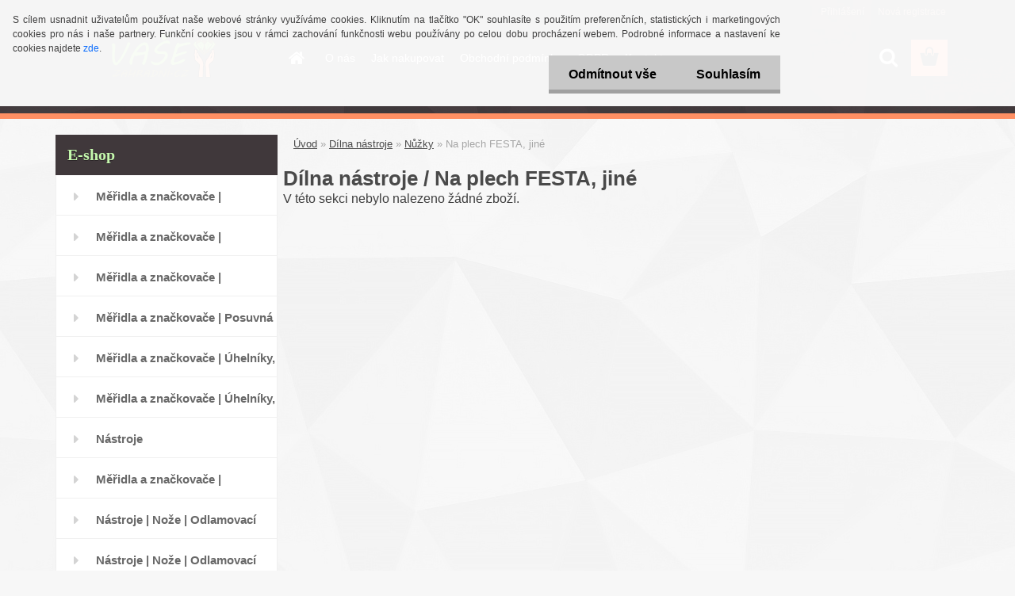

--- FILE ---
content_type: text/html; charset=utf-8
request_url: https://www.vasezahradni.cz/Na-plech-FESTA-jine-c44_964_3.htm
body_size: 43539
content:


        <!DOCTYPE html>
    <html xmlns:og="http://ogp.me/ns#" xmlns:fb="http://www.facebook.com/2008/fbml" lang="cs" class="tmpl__3rs01">
      <head>
          <script>
              window.cookie_preferences = getCookieSettings('cookie_preferences');
              window.cookie_statistics = getCookieSettings('cookie_statistics');
              window.cookie_marketing = getCookieSettings('cookie_marketing');

              function getCookieSettings(cookie_name) {
                  if (document.cookie.length > 0)
                  {
                      cookie_start = document.cookie.indexOf(cookie_name + "=");
                      if (cookie_start != -1)
                      {
                          cookie_start = cookie_start + cookie_name.length + 1;
                          cookie_end = document.cookie.indexOf(";", cookie_start);
                          if (cookie_end == -1)
                          {
                              cookie_end = document.cookie.length;
                          }
                          return unescape(document.cookie.substring(cookie_start, cookie_end));
                      }
                  }
                  return false;
              }
          </script>
                <title>Dílna  nástroje | vasezahradni.cz</title>
        <script type="text/javascript">var action_unavailable='action_unavailable';var id_language = 'cs';var id_country_code = 'CZ';var language_code = 'cs-CZ';var path_request = '/request.php';var type_request = 'POST';var cache_break = "2517"; var enable_console_debug = false; var enable_logging_errors = false;var administration_id_language = 'cs';var administration_id_country_code = 'CZ';</script>          <script type="text/javascript" src="//ajax.googleapis.com/ajax/libs/jquery/1.8.3/jquery.min.js"></script>
          <script type="text/javascript" src="//code.jquery.com/ui/1.12.1/jquery-ui.min.js" ></script>
                  <script src="/wa_script/js/jquery.hoverIntent.minified.js?_=2025-01-14-11-59" type="text/javascript"></script>
        <script type="text/javascript" src="/admin/jscripts/jquery.qtip.min.js?_=2025-01-14-11-59"></script>
                  <script src="/wa_script/js/jquery.selectBoxIt.min.js?_=2025-01-14-11-59" type="text/javascript"></script>
                  <script src="/wa_script/js/bs_overlay.js?_=2025-01-14-11-59" type="text/javascript"></script>
        <script src="/wa_script/js/bs_design.js?_=2025-01-14-11-59" type="text/javascript"></script>
        <script src="/admin/jscripts/wa_translation.js?_=2025-01-14-11-59" type="text/javascript"></script>
        <link rel="stylesheet" type="text/css" href="/css/jquery.selectBoxIt.wa_script.css?_=2025-01-14-11-59" media="screen, projection">
        <link rel="stylesheet" type="text/css" href="/css/jquery.qtip.lupa.css?_=2025-01-14-11-59">
        
                  <script src="/wa_script/js/jquery.colorbox-min.js?_=2025-01-14-11-59" type="text/javascript"></script>
          <link rel="stylesheet" type="text/css" href="/css/colorbox.css?_=2025-01-14-11-59">
          <script type="text/javascript">
            jQuery(document).ready(function() {
              (function() {
                function createGalleries(rel) {
                  var regex = new RegExp(rel + "\\[(\\d+)]"),
                      m, group = "g_" + rel, groupN;
                  $("a[rel*=" + rel + "]").each(function() {
                    m = regex.exec(this.getAttribute("rel"));
                    if(m) {
                      groupN = group + m[1];
                    } else {
                      groupN = group;
                    }
                    $(this).colorbox({
                      rel: groupN,
                      slideshow:false,
                       maxWidth: "85%",
                       maxHeight: "85%",
                       returnFocus: false
                    });
                  });
                }
                createGalleries("lytebox");
                createGalleries("lyteshow");
              })();
            });</script>
          <script type="text/javascript">
      function init_products_hovers()
      {
        jQuery(".product").hoverIntent({
          over: function(){
            jQuery(this).find(".icons_width_hack").animate({width: "130px"}, 300, function(){});
          } ,
          out: function(){
            jQuery(this).find(".icons_width_hack").animate({width: "10px"}, 300, function(){});
          },
          interval: 40
        });
      }
      jQuery(document).ready(function(){

        jQuery(".param select, .sorting select").selectBoxIt();

        jQuery(".productFooter").click(function()
        {
          var $product_detail_link = jQuery(this).parent().find("a:first");

          if($product_detail_link.length && $product_detail_link.attr("href"))
          {
            window.location.href = $product_detail_link.attr("href");
          }
        });
        init_products_hovers();
        
        ebar_details_visibility = {};
        ebar_details_visibility["user"] = false;
        ebar_details_visibility["basket"] = false;

        ebar_details_timer = {};
        ebar_details_timer["user"] = setTimeout(function(){},100);
        ebar_details_timer["basket"] = setTimeout(function(){},100);

        function ebar_set_show($caller)
        {
          var $box_name = $($caller).attr("id").split("_")[0];

          ebar_details_visibility["user"] = false;
          ebar_details_visibility["basket"] = false;

          ebar_details_visibility[$box_name] = true;

          resolve_ebar_set_visibility("user");
          resolve_ebar_set_visibility("basket");
        }

        function ebar_set_hide($caller)
        {
          var $box_name = $($caller).attr("id").split("_")[0];

          ebar_details_visibility[$box_name] = false;

          clearTimeout(ebar_details_timer[$box_name]);
          ebar_details_timer[$box_name] = setTimeout(function(){resolve_ebar_set_visibility($box_name);},300);
        }

        function resolve_ebar_set_visibility($box_name)
        {
          if(   ebar_details_visibility[$box_name]
             && jQuery("#"+$box_name+"_detail").is(":hidden"))
          {
            jQuery("#"+$box_name+"_detail").slideDown(300);
          }
          else if(   !ebar_details_visibility[$box_name]
                  && jQuery("#"+$box_name+"_detail").not(":hidden"))
          {
            jQuery("#"+$box_name+"_detail").slideUp(0, function() {
              $(this).css({overflow: ""});
            });
          }
        }

        
        jQuery("#user_icon").hoverIntent({
          over: function(){
            ebar_set_show(this);
            jQuery("#ebar_right_content .img_cart, #basket_icon").qtip("hide");
          } ,
          out: function(){
            ebar_set_hide(this);
          },
          interval: 40
        });
        
        jQuery("#user_icon").click(function(e)
        {
          if(jQuery(e.target).attr("id") == "user_icon")
          {
            window.location.href = "https://www.vasezahradni.cz/smaragd/e-login/";
          }
        });

        jQuery("#basket_icon").click(function(e)
        {
          if(jQuery(e.target).attr("id") == "basket_icon")
          {
            window.location.href = "https://www.vasezahradni.cz/smaragd/e-basket/";
          }
        });
      BS.Basket.$default_top_basket = false;
      });
    </script>        <meta http-equiv="Content-language" content="cs">
        <meta http-equiv="Content-Type" content="text/html; charset=utf-8">
        <meta name="language" content="czech">
        <meta name="keywords" content="dílna,nástroje">
        <meta name="description" content="Dílna  nástroje">
        <meta name="revisit-after" content="1 Days">
        <meta name="distribution" content="global">
        <meta name="expires" content="never">
                  <meta name="expires" content="never">
                    <link rel="canonical" href="https://www.vasezahradni.cz/Na-plech-FESTA-jine-c44_964_3.htm"/>
          <meta property="og:image" content="http://www.vasezahradni.cz/fotky58102/design_setup/images/custom_image_logo.png" />
<meta property="og:image:secure_url" content="https://www.vasezahradni.cz/fotky58102/design_setup/images/custom_image_logo.png" />
<meta property="og:image:type" content="image/jpeg" />
            <meta name="robots" content="index, follow">
                      <link href="//www.vasezahradni.cz/fotky58102/vasezahradni-cz.ico" rel="icon" type="image/x-icon">
          <link rel="shortcut icon" type="image/x-icon" href="//www.vasezahradni.cz/fotky58102/vasezahradni-cz.ico">
                  <link rel="stylesheet" type="text/css" href="/css/lang_dependent_css/lang_cs.css?_=2025-01-14-11-59" media="screen, projection">
                <link rel='stylesheet' type='text/css' href='/wa_script/js/styles.css?_=2025-01-14-11-59'>
        <script language='javascript' type='text/javascript' src='/wa_script/js/javascripts.js?_=2025-01-14-11-59'></script>
        <script language='javascript' type='text/javascript' src='/wa_script/js/check_tel.js?_=2025-01-14-11-59'></script>
          <script src="/assets/javascripts/buy_button.js?_=2025-01-14-11-59"></script>
            <script type="text/javascript" src="/wa_script/js/bs_user.js?_=2025-01-14-11-59"></script>
        <script type="text/javascript" src="/wa_script/js/bs_fce.js?_=2025-01-14-11-59"></script>
        <script type="text/javascript" src="/wa_script/js/bs_fixed_bar.js?_=2025-01-14-11-59"></script>
        <script type="text/javascript" src="/bohemiasoft/js/bs.js?_=2025-01-14-11-59"></script>
        <script src="/wa_script/js/jquery.number.min.js?_=2025-01-14-11-59" type="text/javascript"></script>
        <script type="text/javascript">
            BS.User.id = 58102;
            BS.User.domain = "smaragd";
            BS.User.is_responsive_layout = true;
            BS.User.max_search_query_length = 50;
            BS.User.max_autocomplete_words_count = 5;

            WA.Translation._autocompleter_ambiguous_query = ' Hledavý výraz je pro našeptávač příliš obecný. Zadejte prosím další znaky, slova nebo pokračujte odesláním formuláře pro vyhledávání.';
            WA.Translation._autocompleter_no_results_found = ' Nebyly nalezeny žádné produkty ani kategorie.';
            WA.Translation._error = " Chyba";
            WA.Translation._success = " Nastaveno";
            WA.Translation._warning = " Upozornění";
            WA.Translation._multiples_inc_notify = '<p class="multiples-warning"><strong>Tento produkt je možné objednat pouze v násobcích #inc#. </strong><br><small>Vámi zadaný počet kusů byl navýšen dle tohoto násobku.</small></p>';
            WA.Translation._shipping_change_selected = " Změnit...";
            WA.Translation._shipping_deliver_to_address = " Zásilka bude doručena na zvolenou adresu";

            BS.Design.template = {
              name: "3rs01",
              is_selected: function(name) {
                if(Array.isArray(name)) {
                  return name.indexOf(this.name) > -1;
                } else {
                  return name === this.name;
                }
              }
            };
            BS.Design.isLayout3 = true;
            BS.Design.templates = {
              TEMPLATE_ARGON: "argon",TEMPLATE_NEON: "neon",TEMPLATE_CARBON: "carbon",TEMPLATE_XENON: "xenon",TEMPLATE_AURUM: "aurum",TEMPLATE_CUPRUM: "cuprum",TEMPLATE_ERBIUM: "erbium",TEMPLATE_CADMIUM: "cadmium",TEMPLATE_BARIUM: "barium",TEMPLATE_CHROMIUM: "chromium",TEMPLATE_SILICIUM: "silicium",TEMPLATE_IRIDIUM: "iridium",TEMPLATE_INDIUM: "indium",TEMPLATE_OXYGEN: "oxygen",TEMPLATE_HELIUM: "helium",TEMPLATE_FLUOR: "fluor",TEMPLATE_FERRUM: "ferrum",TEMPLATE_TERBIUM: "terbium",TEMPLATE_URANIUM: "uranium",TEMPLATE_ZINCUM: "zincum",TEMPLATE_CERIUM: "cerium",TEMPLATE_KRYPTON: "krypton",TEMPLATE_THORIUM: "thorium",TEMPLATE_ETHERUM: "etherum",TEMPLATE_KRYPTONIT: "kryptonit",TEMPLATE_TITANIUM: "titanium",TEMPLATE_PLATINUM: "platinum"            };
        </script>
                  <script src="/js/progress_button/modernizr.custom.js"></script>
                      <link rel="stylesheet" type="text/css" href="/bower_components/owl.carousel/dist/assets/owl.carousel.min.css" />
            <link rel="stylesheet" type="text/css" href="/bower_components/owl.carousel/dist/assets/owl.theme.default.min.css" />
            <script src="/bower_components/owl.carousel/dist/owl.carousel.min.js"></script>
                    <link rel="stylesheet" type="text/css" href="//static.bohemiasoft.com/jave/style.css?_=2025-01-14-11-59" media="screen">
                    <link rel="stylesheet" type="text/css" href="/css/font-awesome.4.7.0.min.css" media="screen">
          <link rel="stylesheet" type="text/css" href="/sablony/nove/3rs01/3rs01blue/css/product_var3.css?_=2025-01-14-11-59" media="screen">
                    <link rel="stylesheet"
                type="text/css"
                id="tpl-editor-stylesheet"
                href="/sablony/nove/3rs01/3rs01blue/css/colors.css?_=2025-01-14-11-59"
                media="screen">

          <meta name="viewport" content="width=device-width, initial-scale=1.0">
          <link rel="stylesheet" 
                   type="text/css" 
                   href="https://static.bohemiasoft.com/custom-css/argon.css?_1764923345" 
                   media="screen"><style type="text/css">
               <!--#site_logo{
                  width: 275px;
                  height: 100px;
                  background-image: url('/fotky58102/design_setup/images/custom_image_logo.png?cache_time=1487437503');
                  background-repeat: no-repeat;
                  
                }html body .myheader { 
          
          border: black;
          background-repeat: repeat;
          background-position: 0px 0px;
          
        }#page_background{
                  
                  background-repeat: repeat;
                  background-position: 0px 0px;
                  background-color: transparent;
                }.bgLupa{
                  padding: 0;
                  border: none;
                }

 :root { 
 }
-->
                </style>          <link rel="stylesheet" type="text/css" href="/fotky58102/design_setup/css/user_defined.css?_=1483957694" media="screen, projection">
                    <script type="text/javascript" src="/admin/jscripts/wa_dialogs.js?_=2025-01-14-11-59"></script>
            <script>
      $(document).ready(function() {
        if (getCookie('show_cookie_message' + '_58102_cz') != 'no') {
          if($('#cookies-agreement').attr('data-location') === '0')
          {
            $('.cookies-wrapper').css("top", "0px");
          }
          else
          {
            $('.cookies-wrapper').css("bottom", "0px");
          }
          $('.cookies-wrapper').show();
        }

        $('#cookies-notify__close').click(function() {
          setCookie('show_cookie_message' + '_58102_cz', 'no');
          $('#cookies-agreement').slideUp();
          $("#masterpage").attr("style", "");
          setCookie('cookie_preferences', 'true');
          setCookie('cookie_statistics', 'true');
          setCookie('cookie_marketing', 'true');
          window.cookie_preferences = true;
          window.cookie_statistics = true;
          window.cookie_marketing = true;
          if(typeof gtag === 'function') {
              gtag('consent', 'update', {
                  'ad_storage': 'granted',
                  'analytics_storage': 'granted',
                  'ad_user_data': 'granted',
                  'ad_personalization': 'granted'
              });
          }
         return false;
        });

        $("#cookies-notify__disagree").click(function(){
            save_preferences();
        });

        $('#cookies-notify__preferences-button-close').click(function(){
            var cookies_notify_preferences = $("#cookies-notify-checkbox__preferences").is(':checked');
            var cookies_notify_statistics = $("#cookies-notify-checkbox__statistics").is(':checked');
            var cookies_notify_marketing = $("#cookies-notify-checkbox__marketing").is(':checked');
            save_preferences(cookies_notify_preferences, cookies_notify_statistics, cookies_notify_marketing);
        });

        function save_preferences(preferences = false, statistics = false, marketing = false)
        {
            setCookie('show_cookie_message' + '_58102_cz', 'no');
            $('#cookies-agreement').slideUp();
            $("#masterpage").attr("style", "");
            setCookie('cookie_preferences', preferences);
            setCookie('cookie_statistics', statistics);
            setCookie('cookie_marketing', marketing);
            window.cookie_preferences = preferences;
            window.cookie_statistics = statistics;
            window.cookie_marketing = marketing;
            if(marketing && typeof gtag === 'function')
            {
                gtag('consent', 'update', {
                    'ad_storage': 'granted'
                });
            }
            if(statistics && typeof gtag === 'function')
            {
                gtag('consent', 'update', {
                    'analytics_storage': 'granted',
                    'ad_user_data': 'granted',
                    'ad_personalization': 'granted',
                });
            }
            if(marketing === false && BS && BS.seznamIdentity) {
                BS.seznamIdentity.clearIdentity();
            }
        }

        /**
         * @param {String} cookie_name
         * @returns {String}
         */
        function getCookie(cookie_name) {
          if (document.cookie.length > 0)
          {
            cookie_start = document.cookie.indexOf(cookie_name + "=");
            if (cookie_start != -1)
            {
              cookie_start = cookie_start + cookie_name.length + 1;
              cookie_end = document.cookie.indexOf(";", cookie_start);
              if (cookie_end == -1)
              {
                cookie_end = document.cookie.length;
              }
              return unescape(document.cookie.substring(cookie_start, cookie_end));
            }
          }
          return "";
        }
        
        /**
         * @param {String} cookie_name
         * @param {String} value
         */
        function setCookie(cookie_name, value) {
          var time = new Date();
          time.setTime(time.getTime() + 365*24*60*60*1000); // + 1 rok
          var expires = "expires="+time.toUTCString();
          document.cookie = cookie_name + "=" + escape(value) + "; " + expires + "; path=/";
        }
      });
    </script>
            <script type="text/javascript" src="/wa_script/js/search_autocompleter.js?_=2025-01-14-11-59"></script>
                <link rel="stylesheet" type="text/css" href="/assets/vendor/magnific-popup/magnific-popup.css" />
      <script src="/assets/vendor/magnific-popup/jquery.magnific-popup.js"></script>
      <script type="text/javascript">
        BS.env = {
          decPoint: ",",
          basketFloatEnabled: false        };
      </script>
      <script type="text/javascript" src="/node_modules/select2/dist/js/select2.min.js"></script>
      <script type="text/javascript" src="/node_modules/maximize-select2-height/maximize-select2-height.min.js"></script>
      <script type="text/javascript">
        (function() {
          $.fn.select2.defaults.set("language", {
            noResults: function() {return " Nenalezeny žádné položky"},
            inputTooShort: function(o) {
              var n = o.minimum - o.input.length;
              return " Prosím zadejte #N# nebo více znaků.".replace("#N#", n);
            }
          });
          $.fn.select2.defaults.set("width", "100%")
        })();

      </script>
      <link type="text/css" rel="stylesheet" href="/node_modules/select2/dist/css/select2.min.css" />
      <script type="text/javascript" src="/wa_script/js/countdown_timer.js?_=2025-01-14-11-59"></script>
      <script type="text/javascript" src="/wa_script/js/app.js?_=2025-01-14-11-59"></script>
      <script type="text/javascript" src="/node_modules/jquery-validation/dist/jquery.validate.min.js"></script>

      
          </head>
      <body class="lang-cs layout3 not-home page-category page-category-44-964 basket-empty slider_available template-slider-custom vat-payer-y alternative-currency-n" >
        <a name="topweb"></a>
            <div id="cookies-agreement" class="cookies-wrapper" data-location="0"
         >
      <div class="cookies-notify-background"></div>
      <div class="cookies-notify" style="display:block!important;">
        <div class="cookies-notify__bar">
          <div class="cookies-notify__bar1">
            <div class="cookies-notify__text"
                                 >
                S cílem usnadnit uživatelům používat naše webové stránky využíváme cookies. Kliknutím na tlačítko "OK" souhlasíte s použitím preferenčních, statistických i marketingových cookies pro nás i naše partnery. Funkční cookies jsou v rámci zachování funkčnosti webu používány po celou dobu procházení webem. Podrobné informace a nastavení ke cookies najdete <span class="cookies-notify__detail_button">zde</span>.            </div>
            <div class="cookies-notify__button">
                <a href="#" id="cookies-notify__disagree" class="secondary-btn"
                   style="color: #000000;
                           background-color: #c8c8c8;
                           opacity: 1"
                >Odmítnout vše</a>
              <a href="#" id="cookies-notify__close"
                 style="color: #000000;
                        background-color: #c8c8c8;
                        opacity: 1"
                >Souhlasím</a>
            </div>
          </div>
                        <div class="cookies-notify__detail_box hidden"
                             >
                <div id="cookies-nofify__close_detail"> Zavřít</div>
                <div>
                    <br />
                    <b> Co jsou cookies?</b><br />
                    <span> Cookies jsou krátké textové informace, které jsou uloženy ve Vašem prohlížeči. Tyto informace běžně používají všechny webové stránky a jejich procházením dochází k ukládání cookies. Pomocí partnerských skriptů, které mohou stránky používat (například Google analytics</span><br /><br />
                    <b> Jak lze nastavit práci webu s cookies?</b><br />
                    <span> Přestože doporučujeme povolit používání všech typů cookies, práci webu s nimi můžete nastavit dle vlastních preferencí pomocí checkboxů zobrazených níže. Po odsouhlasení nastavení práce s cookies můžete změnit své rozhodnutí smazáním či editací cookies přímo v nastavení Vašeho prohlížeče. Podrobnější informace k promazání cookies najdete v nápovědě Vašeho prohlížeče.</span>
                </div>
                <div class="cookies-notify__checkboxes"
                                    >
                    <div class="checkbox-custom checkbox-default cookies-notify__checkbox">
                        <input type="checkbox" id="cookies-notify-checkbox__functional" checked disabled />
                        <label for="cookies-notify-checkbox__functional" class="cookies-notify__checkbox_label"> Nutné</label>
                    </div>
                    <div class="checkbox-custom checkbox-default cookies-notify__checkbox">
                        <input type="checkbox" id="cookies-notify-checkbox__preferences" checked />
                        <label for="cookies-notify-checkbox__preferences" class="cookies-notify__checkbox_label"> Preferenční</label>
                    </div>
                    <div class="checkbox-custom checkbox-default cookies-notify__checkbox">
                        <input type="checkbox" id="cookies-notify-checkbox__statistics" checked />
                        <label for="cookies-notify-checkbox__statistics" class="cookies-notify__checkbox_label"> Statistické</label>
                    </div>
                    <div class="checkbox-custom checkbox-default cookies-notify__checkbox">
                        <input type="checkbox" id="cookies-notify-checkbox__marketing" checked />
                        <label for="cookies-notify-checkbox__marketing" class="cookies-notify__checkbox_label"> Marketingové</label>
                    </div>
                </div>
                <div id="cookies-notify__cookie_types">
                    <div class="cookies-notify__cookie_type cookie-active" data-type="functional">
                         Nutné (13)
                    </div>
                    <div class="cookies-notify__cookie_type" data-type="preferences">
                         Preferenční (1)
                    </div>
                    <div class="cookies-notify__cookie_type" data-type="statistics">
                         Statistické (15)
                    </div>
                    <div class="cookies-notify__cookie_type" data-type="marketing">
                         Marketingové (15)
                    </div>
                    <div class="cookies-notify__cookie_type" data-type="unclassified">
                         Neklasifikované (7)
                    </div>
                </div>
                <div id="cookies-notify__cookie_detail">
                    <div class="cookie-notify__cookie_description">
                        <span id="cookie-notify__description_functional" class="cookie_description_active"> Tyto informace jsou nezbytné ke správnému chodu webové stránky jako například vkládání zboží do košíku, uložení vyplněných údajů nebo přihlášení do zákaznické sekce.</span>
                        <span id="cookie-notify__description_preferences" class="hidden"> Tyto cookies umožní přizpůsobit chování nebo vzhled stránky dle Vašich potřeb, například volba jazyka.</span>
                        <span id="cookie-notify__description_statistics" class="hidden"> Díky těmto cookies mohou majitelé i developeři webu více porozumět chování uživatelů a vyvijet stránku tak, aby byla co nejvíce prozákaznická. Tedy abyste co nejrychleji našli hledané zboží nebo co nejsnáze dokončili jeho nákup.</span>
                        <span id="cookie-notify__description_marketing" class="hidden"> Tyto informace umožní personalizovat zobrazení nabídek přímo pro Vás díky historické zkušenosti procházení dřívějších stránek a nabídek.</span>
                        <span id="cookie-notify__description_unclassified" class="hidden"> Tyto cookies prozatím nebyly roztříděny do vlastní kategorie.</span>
                    </div>
                    <style>
                        #cookies-notify__cookie_detail_table td
                        {
                            color: #ffffff                        }
                    </style>
                    <table class="table" id="cookies-notify__cookie_detail_table">
                        <thead>
                            <tr>
                                <th> Jméno</th>
                                <th> Účel</th>
                                <th> Vypršení</th>
                            </tr>
                        </thead>
                        <tbody>
                                                    <tr>
                                <td>show_cookie_message</td>
                                <td>Ukládá informaci o potřebě zobrazení cookie lišty</td>
                                <td>1 rok</td>
                            </tr>
                                                        <tr>
                                <td>__zlcmid</td>
                                <td>Tento soubor cookie se používá k uložení identity návštěvníka během návštěv a preference návštěvníka deaktivovat naši funkci živého chatu. </td>
                                <td>1 rok</td>
                            </tr>
                                                        <tr>
                                <td>__cfruid</td>
                                <td>Tento soubor cookie je součástí služeb poskytovaných společností Cloudflare – včetně vyrovnávání zátěže, doručování obsahu webových stránek a poskytování připojení DNS pro provozovatele webových stránek. </td>
                                <td>relace</td>
                            </tr>
                                                        <tr>
                                <td>_auth</td>
                                <td>Zajišťuje bezpečnost procházení návštěvníků tím, že zabraňuje padělání požadavků mezi stránkami. Tento soubor cookie je nezbytný pro bezpečnost webu a návštěvníka. </td>
                                <td>1 rok</td>
                            </tr>
                                                        <tr>
                                <td>csrftoken</td>
                                <td>Pomáhá předcházet útokům Cross-Site Request Forgery (CSRF). 
</td>
                                <td>1 rok</td>
                            </tr>
                                                        <tr>
                                <td>PHPSESSID</td>
                                <td>Zachovává stav uživatelské relace napříč požadavky na stránky. </td>
                                <td>relace</td>
                            </tr>
                                                        <tr>
                                <td>rc::a</td>
                                <td>Tento soubor cookie se používá k rozlišení mezi lidmi a roboty. To je výhodné pro web, aby
vytvářet platné zprávy o používání jejich webových stránek. </td>
                                <td>persistentní</td>
                            </tr>
                                                        <tr>
                                <td>rc::c</td>
                                <td>Tento soubor cookie se používá k rozlišení mezi lidmi a roboty. </td>
                                <td>relace</td>
                            </tr>
                                                        <tr>
                                <td>AWSALBCORS</td>
                                <td>Registruje, který server-cluster obsluhuje návštěvníka. To se používá v kontextu s vyrovnáváním zátěže, aby se optimalizovala uživatelská zkušenost. </td>
                                <td>6 dnů</td>
                            </tr>
                                                        <tr>
                                <td>18plus_allow_access#</td>
                                <td>Ukládá informaci o odsouhlasení okna 18+ pro web.</td>
                                <td>neznámý</td>
                            </tr>
                                                        <tr>
                                <td>18plus_cat#</td>
                                <td>Ukládá informaci o odsouhlasení okna 18+ pro kategorii.</td>
                                <td>neznámý</td>
                            </tr>
                                                        <tr>
                                <td>bs_slide_menu</td>
                                <td></td>
                                <td>neznámý</td>
                            </tr>
                                                        <tr>
                                <td>left_menu</td>
                                <td>Ukládá informaci o způsobu zobrazení levého menu.</td>
                                <td>neznámý</td>
                            </tr>
                                                    </tbody>
                    </table>
                    <div class="cookies-notify__button">
                        <a href="#" id="cookies-notify__preferences-button-close"
                           style="color: #000000;
                                background-color: #c8c8c8;
                                opacity: 1">
                            Uložit nastavení                        </a>
                    </div>
                </div>
            </div>
                    </div>
      </div>
    </div>
    
  <div id="responsive_layout_large"></div><div id="page">    <script type="text/javascript">
      var responsive_articlemenu_name = ' Menu';
      var responsive_eshopmenu_name = ' E-shop';
    </script>
        <link rel="stylesheet" type="text/css" href="/css/masterslider.css?_=2025-01-14-11-59" media="screen, projection">
    <script type="text/javascript" src="/js/masterslider.min.js"></script>
    <div class="myheader">
                <div class="navigate_bar">
            <div class="logo-wrapper">
            <a id="site_logo" href="//www.vasezahradni.cz" class="mylogo" aria-label="Logo"></a>
    </div>
                        <!--[if IE 6]>
    <style>
    #main-menu ul ul{visibility:visible;}
    </style>
    <![endif]-->

    
    <div id="topmenu"><!-- TOPMENU -->
            <div id="main-menu" class="">
                 <ul>
            <li class="eshop-menu-home">
              <a href="//www.vasezahradni.cz" class="top_parent_act" aria-label="Homepage">
                              </a>
            </li>
          </ul>
          
<ul><li class="eshop-menu-1 eshop-menu-order-1 eshop-menu-odd"><a href="/O-nas-a1_0.htm"  class="top_parent">O nás</a>
</li></ul>
<ul><li class="eshop-menu-4 eshop-menu-order-2 eshop-menu-even"><a href="/Jak-nakupovat-a4_0.htm"  class="top_parent">Jak nakupovat</a>
</li></ul>
<ul><li class="eshop-menu-3 eshop-menu-order-3 eshop-menu-odd"><a href="/Obchodni-podminky-a3_0.htm"  class="top_parent">Obchodní podmínky</a>
</li></ul>
<ul><li class="eshop-menu-5 eshop-menu-order-4 eshop-menu-even"><a href="/GDPR-a5_0.htm"  class="top_parent">GDPR</a>
</li></ul>
<ul><li class="eshop-menu-2 eshop-menu-order-5 eshop-menu-odd"><a href="/Kontakty-a2_0.htm"  class="top_parent">Kontakty</a>
</li></ul>      </div>
    </div><!-- END TOPMENU -->
        <div id="search">
      <form name="search" id="searchForm" action="/search-engine.htm" method="GET" enctype="multipart/form-data">
        <label for="q" class="title_left2"> Hľadanie</label>
        <p>
          <input name="slovo" type="text" class="inputBox" id="q" placeholder=" Zadejte text vyhledávání" maxlength="50">
          
          <input type="hidden" id="source_service" value="www.webareal.cz">
        </p>
        <div class="wrapper_search_submit">
          <input type="submit" class="search_submit" aria-label="search" name="search_submit" value="">
        </div>
        <div id="search_setup_area">
          <input id="hledatjak2" checked="checked" type="radio" name="hledatjak" value="2">
          <label for="hledatjak2">Hledat ve zboží</label>
          <br />
          <input id="hledatjak1"  type="radio" name="hledatjak" value="1">
          <label for="hledatjak1">Hledat v článcích</label>
                    <script type="text/javascript">
            function resolve_search_mode_visibility()
            {
              if (jQuery('form[name=search] input').is(':focus'))
              {
                if (jQuery('#search_setup_area').is(':hidden'))
                {
                  jQuery('#search_setup_area').slideDown(400);
                }
              }
              else
              {
                if (jQuery('#search_setup_area').not(':hidden'))
                {
                  jQuery('#search_setup_area').slideUp(400);
                }
              }
            }

            $('form[name=search] input').click(function() {
              this.focus();
            });

            jQuery('form[name=search] input')
                .focus(function() {
                  resolve_search_mode_visibility();
                })
                .blur(function() {
                  setTimeout(function() {
                    resolve_search_mode_visibility();
                  }, 1000);
                });

          </script>
                  </div>
      </form>
    </div>
          </div>
          </div>
    <script type="text/javascript" src="/wa_script/js/wz_tooltip.js"></script><div id="page_background">      <div class="hack-box"><!-- HACK MIN WIDTH FOR IE 5, 5.5, 6  -->
                  <div id="masterpage" ><!-- MASTER PAGE -->
              <div id="header">          </div><!-- END HEADER -->
          
  <div id="ebar" class="" >        <div id="ebar_set">
                <div id="user_icon">

                            <div id="user_detail">
                    <div id="user_arrow_tag"></div>
                    <div id="user_content_tag">
                        <div id="user_content_tag_bg">
                            <a href="/smaragd/e-login/"
                               class="elink user_login_text"
                               >
                               Přihlášení                            </a>
                            <a href="/smaragd/e-register/"
                               class="elink user-logout user_register_text"
                               >
                               Nová registrace                            </a>
                        </div>
                    </div>
                </div>
            
        </div>
        
                <div id="basket_icon" >
            <div id="basket_detail">
                <div id="basket_arrow_tag"></div>
                <div id="basket_content_tag">
                    <a id="quantity_tag" href="/smaragd/e-basket" rel="nofollow" class="elink"><span class="quantity_count">0</span></a>
                                    </div>
            </div>
        </div>
                <a id="basket_tag"
           href="smaragd/e-basket"
           rel="nofollow"
           class="elink">
            <span id="basket_tag_left">&nbsp;</span>
            <span id="basket_tag_right">
                0 ks            </span>
        </a>
                </div></div>          <div id="aroundpage"><!-- AROUND PAGE -->
            
      <!-- LEFT BOX -->
      <div id="left-box">
              <div class="menu-typ-1" id="left_eshop">
                <p class="title_left_eshop">E-shop</p>
          
        <div id="inleft_eshop">
          <div class="leftmenu2">
                <ul class="root-eshop-menu">
              <li class="leftmenuDef category-menu-54 category-menu-order-1 category-menu-odd">
          <a href="/Meridla-a-znackovace-Popisovace-rysovaci-potreby-znackovaci-spreje-Fixy-lihove-synteticke-c54_0_1.htm">Měřidla a značkovače | Popisovače, rýsovací potřeby, značkovací spreje | Fixy lihové, syntetické</a>        </li>

                <li class="leftmenuDef category-menu-55 category-menu-order-2 category-menu-even">
          <a href="/Meridla-a-znackovace-Popisovace-rysovaci-potreby-znackovaci-spreje-Tuzky-voskovky-c55_0_1.htm">Měřidla a značkovače | Popisovače, rýsovací potřeby, značkovací spreje | Tužky, voskovky</a>        </li>

                <li class="leftmenuDef category-menu-56 category-menu-order-3 category-menu-odd">
          <a href="/Meridla-a-znackovace-Popisovace-rysovaci-potreby-znackovaci-spreje-Rysovaci-potreby-teleskopicke-zrcatko-a-magnet-c56_0_1.htm">Měřidla a značkovače | Popisovače, rýsovací potřeby, značkovací spreje | Rýsovací potřeby, teleskopické zrcátko a magnet</a>        </li>

                <li class="leftmenuDef category-menu-57 category-menu-order-4 category-menu-even">
          <a href="/Meridla-a-znackovace-Posuvna-meridla-mikrometry-meritka-Ostatni-meridla-pravitka-c57_0_1.htm">Měřidla a značkovače | Posuvná měřidla, mikrometry, měřítka | Ostatní měřidla, pravítka</a>        </li>

                <li class="leftmenuDef category-menu-58 category-menu-order-5 category-menu-odd">
          <a href="/Meridla-a-znackovace-Uhelniky-uhlomery-pokosniky-Uhelniky-FESTA-ALU-c58_0_1.htm">Měřidla a značkovače | Úhelníky, úhloměry, pokosníky | Úhelníky FESTA ALU</a>        </li>

                <li class="leftmenuDef category-menu-59 category-menu-order-6 category-menu-even">
          <a href="/Meridla-a-znackovace-Uhelniky-uhlomery-pokosniky-Uhelniky-zednicke-c59_0_1.htm">Měřidla a značkovače | Úhelníky, úhloměry, pokosníky | Úhelníky zednické</a>        </li>

                <li class="leftmenuDef category-menu-60 category-menu-order-7 category-menu-odd">
          <a href="/Nastroje-c60_0_1.htm">Nástroje</a>        </li>

                <li class="leftmenuDef category-menu-61 category-menu-order-8 category-menu-even">
          <a href="/Meridla-a-znackovace-Vodovahy-Horizont-KAPRO-Nivela-jine-Horizont-specialy-prezentacni-stojany-c61_0_1.htm">Měřidla a značkovače | Vodováhy Horizont, KAPRO, Nivela, jiné | Horizont speciály, prezentační stojany</a>        </li>

                <li class="leftmenuDef category-menu-62 category-menu-order-9 category-menu-odd">
          <a href="/Nastroje-Noze-Odlamovaci-noze-a-nahradni-brity-KDS-Japan-c62_0_1.htm">Nástroje | Nože | Odlamovací nože a náhradní břity KDS Japan</a>        </li>

                <li class="leftmenuDef category-menu-63 category-menu-order-10 category-menu-even">
          <a href="/Nastroje-Noze-Odlamovaci-noze-FESTA-c63_0_1.htm">Nástroje | Nože | Odlamovací nože FESTA</a>        </li>

                <li class="leftmenuDef category-menu-64 category-menu-order-11 category-menu-odd">
          <a href="/Nastroje-Noze-Skrabky-FESTA-a-jine-c64_0_1.htm">Nástroje | Nože | Škrabky FESTA a jiné</a>        </li>

                <li class="leftmenuDef category-menu-65 category-menu-order-12 category-menu-even">
          <a href="/Nastroje-Noze-Odlamovaci-noze-sady-c65_0_1.htm">Nástroje | Nože | Odlamovací nože, sady</a>        </li>

                <li class="leftmenuDef category-menu-66 category-menu-order-13 category-menu-odd">
          <a href="/Dilenske-naradi-Kleste-Derovaci-odizolovavaci-c66_0_1.htm">Dílenské nářadí | Kleště | Děrovací, odizolovávací</a>        </li>

                <li class="leftmenuDef category-menu-67 category-menu-order-14 category-menu-even">
          <a href="/Nastroje-Rezace-a-nuzky-na-trubky-polyfuzni-svarecky-ojehlovace-rezace-skla-Ojehlovace-rucni-frezy-c67_0_1.htm">Nástroje | Řezače a nůžky na trubky, polyfúzní svářečky, ojehlovače, řezače skla | Ojehlovače, ruční frézy</a>        </li>

                <li class="leftmenuDef category-menu-68 category-menu-order-15 category-menu-odd">
          <a href="/Dilenske-naradi-Kleste-Siko-FESTA-jine-c68_0_1.htm">Dílenské nářadí | Kleště | Siko FESTA, jiné</a>        </li>

                <li class="leftmenuDef category-menu-69 category-menu-order-16 category-menu-even">
          <a href="/Dilenske-naradi-Kleste-Rychloupinaci-klempirske-c69_0_1.htm">Dílenské nářadí | Kleště | Rychloupínací, klempířské</a>        </li>

                <li class="leftmenuDef category-menu-70 category-menu-order-17 category-menu-odd">
          <a href="/Nastroje-Rezace-a-nuzky-na-trubky-polyfuzni-svarecky-ojehlovace-rezace-skla-Nuzky-na-listy-a-pvc-trubky-c70_0_1.htm">Nástroje | Řezače a nůžky na trubky, polyfúzní svářečky, ojehlovače, řezače skla | Nůžky na lišty a pvc trubky</a>        </li>

                <li class="leftmenuDef category-menu-71 category-menu-order-18 category-menu-even">
          <a href="/Dilenske-naradi-Kleste-Pakove-na-lana-a-lanka-c71_0_1.htm">Dílenské nářadí | Kleště | Pákové, na lana a lanka</a>        </li>

                <li class="leftmenuDef category-menu-72 category-menu-order-19 category-menu-odd">
          <a href="/Dilenske-naradi-Kleste-FESTA-kleste-FESTA-mini-c72_0_1.htm">Dílenské nářadí | Kleště | FESTA, kleště FESTA mini</a>        </li>

                <li class="leftmenuDef category-menu-73 category-menu-order-20 category-menu-even">
          <a href="/Dilenske-naradi-Kleste-Celni-stipaci-rabitove-c73_0_1.htm">Dílenské nářadí | Kleště | Čelní štípací, rabitové</a>        </li>

                <li class="leftmenuDef category-menu-74 category-menu-order-21 category-menu-odd">
          <a href="/Dilenske-naradi-Kleste-FESTA-CrV-FESTA-VDE-1000V-c74_0_1.htm">Dílenské nářadí | Kleště | FESTA CrV, FESTA VDE 1000V</a>        </li>

                <li class="leftmenuDef category-menu-75 category-menu-order-22 category-menu-even">
          <a href="/Dilenske-naradi-Gola-sady-racny-nastavce-sady-naradi-Gola-sady-FESTA-cerne-racny-c75_0_1.htm">Dílenské nářadí | Gola sady, ráčny, nástavce, sady nářadí | Gola sady FESTA - černé, ráčny</a>        </li>

                <li class="leftmenuDef category-menu-76 category-menu-order-23 category-menu-odd">
          <a href="/Dilenske-naradi-Sroubovaky-torxy-inbusy-bity-sady-T-klice-FESTA-TORX-L-klice-FESTA-TORX-sady-c76_0_1.htm">Dílenské nářadí | Šroubováky, torxy, inbusy, bity, sady | T klíče FESTA TORX, L klíče FESTA TORX, sady</a>        </li>

                <li class="leftmenuDef category-menu-77 category-menu-order-24 category-menu-even">
          <a href="/Dilenske-naradi-Klice-sady-Jine-univerzalni-na-uhlove-brusky-na-kola-nastrcne-c77_0_1.htm">Dílenské nářadí | Klíče, sady | Jiné - univerzální, na úhlové brusky, na kola, nástrčné</a>        </li>

                <li class="leftmenuDef category-menu-78 category-menu-order-25 category-menu-odd">
          <a href="/Dilenske-naradi-Klice-sady-Racnove-racnove-kloubove-sady-c78_0_1.htm">Dílenské nářadí | Klíče, sady | Ráčnové, ráčnové - kloubové, sady</a>        </li>

                <li class="leftmenuDef category-menu-79 category-menu-order-26 category-menu-even">
          <a href="/Dilenske-naradi-Klice-sady-FESTA-CrV-otevrene-ockoploche-c79_0_1.htm">Dílenské nářadí | Klíče, sady | FESTA CrV otevřené, očkoploché</a>        </li>

                <li class="leftmenuDef category-menu-80 category-menu-order-27 category-menu-odd">
          <a href="/Dilenske-naradi-Gola-sady-racny-nastavce-sady-naradi-Nastavce-FESTA-1-2-c80_0_1.htm">Dílenské nářadí | Gola sady, ráčny, nástavce, sady nářadí | Nástavce FESTA 1/2&quot;</a>        </li>

                <li class="leftmenuDef category-menu-81 category-menu-order-28 category-menu-even">
          <a href="/Dilenske-naradi-Sroubovaky-torxy-inbusy-bity-sady-Stahlberg-bity-nastavce-adaptery-c81_0_1.htm">Dílenské nářadí | Šroubováky, torxy, inbusy, bity, sady | Stahlberg - bity, nástavce, adaptéry</a>        </li>

                <li class="leftmenuDef category-menu-82 category-menu-order-29 category-menu-odd">
          <a href="/Dilenske-naradi-Gola-sady-racny-nastavce-sady-naradi-Nastavce-FESTA-1-4-c82_0_1.htm">Dílenské nářadí | Gola sady, ráčny, nástavce, sady nářadí | Nástavce FESTA 1/4&quot;</a>        </li>

                <li class="leftmenuDef category-menu-83 category-menu-order-30 category-menu-even">
          <a href="/Dilenske-naradi-Kladiva-a-palice-kovove-nasady-Palice-FESTA-nasada-jasan-c83_0_1.htm">Dílenské nářadí | Kladiva a palice kovové, násady | Palice FESTA - násada jasan</a>        </li>

                <li class="leftmenuDef category-menu-84 category-menu-order-31 category-menu-odd">
          <a href="/Dilenske-naradi-Gumove-drevene-silikonove-a-nylonove-palice-Gumove-palice-nasada-drevo-kov-fiberglass-c84_0_1.htm">Dílenské nářadí | Gumové, dřevěné,silikonové a nylonové palice | Gumové palice - násada dřevo, kov, fiberglass</a>        </li>

                <li class="leftmenuDef category-menu-85 category-menu-order-32 category-menu-even">
          <a href="/Dilenske-naradi-Sekery-kliny-klinky-nasady-Kliny-stipaci-torzni-ctyrhranne-c85_0_1.htm">Dílenské nářadí | Sekery, klíny, klínky, násady | Klíny štípací, torzní, čtyřhranné</a>        </li>

                <li class="leftmenuDef category-menu-86 category-menu-order-33 category-menu-odd">
          <a href="/Dilenske-naradi-Pacidla-dlata-hobliky-Pacidla-Zbirovia-a-jine-c86_0_1.htm">Dílenské nářadí | Páčidla, dláta, hoblíky | Páčidla Zbirovia a jiné</a>        </li>

                <li class="leftmenuDef category-menu-87 category-menu-order-34 category-menu-even">
          <a href="/Nastroje-Vrtaky-a-sekace-FESTA-do-zdiva-skla-a-keramiky-sady-Vrtaky-FESTA-SDS-MAX-ctyrbrite-c87_0_1.htm">Nástroje | Vrtáky a sekáče FESTA do zdiva, skla a keramiky, sady | Vrtáky FESTA SDS MAX čtyřbřité</a>        </li>

                <li class="leftmenuDef category-menu-88 category-menu-order-35 category-menu-odd">
          <a href="/Dilenske-naradi-Sroubovaky-torxy-inbusy-bity-sady-Sady-bitu-a-nastavcu-FESTA-a-jine-c88_0_1.htm">Dílenské nářadí | Šroubováky, torxy, inbusy, bity, sady | Sady bitů a nástavců FESTA a jiné</a>        </li>

                <li class="leftmenuDef category-menu-89 category-menu-order-36 category-menu-even">
          <a href="/Nastroje-Diamantove-rezne-brusne-a-lestici-kotouce-FESTA-Diamantove-kotouce-FESTA-segment-c89_0_1.htm">Nástroje | Diamantové řezné, brusné a leštící kotouče FESTA | Diamantové kotouče FESTA segment</a>        </li>

                <li class="leftmenuDef category-menu-90 category-menu-order-37 category-menu-odd">
          <a href="/Nastroje-Unasece-brusne-vyseky-a-pasy-lamelove-a-nylonove-kotouce-brusna-platna-a-papiry-brusne-houby-dzaky-Brusne-nylonove-kotouce-c90_0_1.htm">Nástroje | Unašeče, brusné výseky a pásy, lamelové a nylonové kotouče, brusná plátna a papíry, brusné houby, džáky | Brusné nylonové kotouče</a>        </li>

                <li class="leftmenuDef category-menu-91 category-menu-order-38 category-menu-even">
          <a href="/Nastroje-Unasece-brusne-vyseky-a-pasy-lamelove-a-nylonove-kotouce-brusna-platna-a-papiry-brusne-houby-dzaky-brusne-kotouce-na-drevo-c91_0_1.htm">Nástroje | Unašeče, brusné výseky a pásy, lamelové a nylonové kotouče, brusná plátna a papíry, brusné houby, džáky | brusné kotouče na dřevo</a>        </li>

                <li class="leftmenuDef category-menu-92 category-menu-order-39 category-menu-odd">
          <a href="/Nastroje-Vykruzovaci-korunky-pily-vykruzovaky-sady-vrtaci-diamantove-korunky-vodic-na-vrtaky-a-vrtaci-korunky-c92_0_1.htm">Nástroje | Vykružovací korunky, pily, vykružováky, sady | vrtací diamantové korunky, vodič na vrtáky a vrtací korunky</a>        </li>

                <li class="leftmenuDef category-menu-93 category-menu-order-40 category-menu-even">
          <a href="/Nastroje-Unasece-brusne-vyseky-a-pasy-lamelove-a-nylonove-kotouce-brusna-platna-a-papiry-brusne-houby-dzaky-Brusne-houby-c93_0_1.htm">Nástroje | Unašeče, brusné výseky a pásy, lamelové a nylonové kotouče, brusná plátna a papíry, brusné houby, džáky | Brusné houby</a>        </li>

                <li class="leftmenuDef category-menu-94 category-menu-order-41 category-menu-odd">
          <a href="/Nastroje-Rotacni-kartace-FESTA-rucni-kartace-sady-kartace-s-nasadou-Rucni-kartace-sady-c94_0_1.htm">Nástroje | Rotační kartáče FESTA, ruční kartáče, sady, kartáče s násadou | Ruční kartáče, sady</a>        </li>

                <li class="leftmenuDef category-menu-95 category-menu-order-42 category-menu-even">
          <a href="/Nastroje-Pilniky-a-rasple-FESTA-sady-Rasple-FESTA-sady-c95_0_1.htm">Nástroje | Pilníky a rašple FESTA, sady | Rašple FESTA, sady</a>        </li>

                <li class="leftmenuDef category-menu-96 category-menu-order-43 category-menu-odd">
          <a href="/Nastroje-Rezne-a-brusne-kotouce-FESTA-INDUSTRY-FESTA-na-kov-a-kamen-Brusne-kotouce-FESTA-na-kov-c96_0_1.htm">Nástroje | Řezné a brusné kotouče FESTA INDUSTRY, FESTA na kov a kámen | Brusné kotouče FESTA na kov</a>        </li>

                <li class="leftmenuDef category-menu-97 category-menu-order-44 category-menu-even">
          <a href="/Nastroje-Rezne-a-brusne-kotouce-FESTA-INDUSTRY-FESTA-na-kov-a-kamen-Rezne-kotouce-FESTA-INDUSTRY-na-kov-c97_0_1.htm">Nástroje | Řezné a brusné kotouče FESTA INDUSTRY, FESTA na kov a kámen | Řezné kotouče FESTA INDUSTRY na kov</a>        </li>

                <li class="leftmenuDef category-menu-98 category-menu-order-45 category-menu-odd">
          <a href="/Zelezarske-zbozi-Trezory-pokladny-schranky-na-klice-postovni-schranky-Trezory-c98_0_1.htm">Železářské zboží | Trezory, pokladny, schránky na klíče, poštovní schránky | Trezory</a>        </li>

                <li class="leftmenuDef category-menu-99 category-menu-order-46 category-menu-even">
          <a href="/Dilenske-naradi-Sveraky-rychlosverky-sverky-ztuzidla-pracovni-stoly-Rychlosverky-FESTA-jine-c99_0_1.htm">Dílenské nářadí | Svěráky, rychlosvěrky, svěrky, ztužidla, pracovní stoly | Rychlosvěrky FESTA, jiné</a>        </li>

                <li class="leftmenuDef category-menu-100 category-menu-order-47 category-menu-odd">
          <a href="/Dilenske-naradi-Sveraky-rychlosverky-sverky-ztuzidla-pracovni-stoly-Pracovni-stoly-magneticke-drzaky-naradi-c100_0_1.htm">Dílenské nářadí | Svěráky, rychlosvěrky, svěrky, ztužidla, pracovní stoly | Pracovní stoly, magnetické držáky nářadí</a>        </li>

                <li class="leftmenuDef category-menu-101 category-menu-order-48 category-menu-even">
          <a href="/Stavebni-naradi-Stavebni-kolecka-japonky-potreby-pro-lamani-a-pokladani-dlazby-stavebni-kozy-podpery-Stavebni-kozy-podpery-rozpinaci-tyce-c101_0_1.htm">Stavební nářadí | Stavební kolečka, japonky, potřeby pro lamaní a pokladání dlažby, stavební kozy - podpěry | Stavební kozy, podpěry, rozpínací tyče</a>        </li>

                <li class="leftmenuDef category-menu-102 category-menu-order-49 category-menu-odd">
          <a href="/Dilenske-naradi-Sponkovaci-pistole-a-kladiva-spony-Spony-hreby-hrebiky-FESTA-c102_0_1.htm">Dílenské nářadí | Sponkovací pistole a kladiva, spony | Spony, hřeby, hřebíky FESTA</a>        </li>

                <li class="leftmenuDef category-menu-103 category-menu-order-50 category-menu-even">
          <a href="/Stavebni-naradi-Pasky-lepici-maskovaci-varovaci-izolacni-protiskluzove-teflonove-pasky-Blue-Dolphin-stahovaci-nylonove-pasky-pasky-na-suchy-zip-Stahovaci-nylonove-pasky-c103_0_1.htm">Stavební nářadí | Pásky - lepící, maskovací, varovací, izolační, protiskluzové, teflonové, pásky Blue Dolphin, stahovací nylonové pásky, pásky na suchý zip | Stahovací nylonové pásky</a>        </li>

                <li class="leftmenuDef category-menu-104 category-menu-order-51 category-menu-odd">
          <a href="/Dilenske-naradi-AKU-naradi-FESTA-Prislusenstvi-k-AKU-naradi-c104_0_1.htm">Dílenské nářadí | AKU nářadí FESTA | Příslušenství k AKU nářadí</a>        </li>

                <li class="leftmenuDef category-menu-105 category-menu-order-52 category-menu-even">
          <a href="/Nastroje-Pily-na-drevo-kov-a-stavebni-materialy-platky-pokosove-pily-kosorezy-zahradni-pily-Rucni-pily-FESTA-a-jine-na-kov-platky-c105_0_1.htm">Nástroje | Pily na dřevo, kov a stavební materiály, plátky, pokosové pily, kosořezy, zahradní pily | Ruční pily FESTA a jiné na kov, plátky</a>        </li>

                <li class="leftmenuDef category-menu-106 category-menu-order-53 category-menu-odd">
          <a href="/Nastroje-Pily-na-drevo-kov-a-stavebni-materialy-platky-pokosove-pily-kosorezy-zahradni-pily-c106_0_1.htm">Nástroje | Pily na dřevo, kov a stavební materiály, plátky, pokosové pily, kosořezy, zahradní pily</a>        </li>

                <li class="leftmenuDef category-menu-107 category-menu-order-54 category-menu-even">
          <a href="/Nastroje-Pilove-kotouce-a-platky-FESTA-platky-D-N-pilky-sety-Platky-do-savlove-pily-a-sady-c107_0_1.htm">Nástroje | Pilové kotouče a plátky FESTA, plátky D+N, pilky, sety | Plátky do šavlové pily a sady</a>        </li>

                <li class="leftmenuDef category-menu-108 category-menu-order-55 category-menu-odd">
          <a href="/Nastroje-Vykruzovaci-korunky-pily-vykruzovaky-sady-Vykruzovaci-pily-FESTA-jine-sady-c108_0_1.htm">Nástroje | Vykružovací korunky, pily, vykružováky, sady | Vykružovací pily FESTA, jiné, sady</a>        </li>

                <li class="leftmenuDef category-menu-109 category-menu-order-56 category-menu-even">
          <a href="/Nastroje-Diamantove-rezne-brusne-a-lestici-kotouce-FESTA-Diamantove-brusne-a-lestici-kotouce-FESTA-c109_0_1.htm">Nástroje | Diamantové řezné, brusné a leštící kotouče FESTA | Diamantové brusné a leštící kotouče FESTA</a>        </li>

                <li class="leftmenuDef category-menu-110 category-menu-order-57 category-menu-odd">
          <a href="/Stavebni-naradi-Doplnkovy-stavebni-sortiment-Frezky-do-polystyrenu-zateplovaci-a-rabicove-podlozky-fasadni-hmozdinky-c110_0_1.htm">Stavební nářadí | Doplňkový stavební sortiment | Frézky do polystyrénu, zateplovací a rabicové podložky, fasádní hmoždinky</a>        </li>

                <li class="leftmenuDef category-menu-111 category-menu-order-58 category-menu-even">
          <a href="/Nastroje-Vykruzovaci-korunky-pily-vykruzovaky-sady-FESTA-diamantove-s-sk-platky-c111_0_1.htm">Nástroje | Vykružovací korunky, pily, vykružováky, sady | FESTA diamantové, s sk plátky</a>        </li>

                <li class="leftmenuDef category-menu-112 category-menu-order-59 category-menu-odd">
          <a href="/Nastroje-Vrtaky-a-sekace-FESTA-do-zdiva-skla-a-keramiky-sady-Vrtaky-FESTA-do-skla-a-keramiky-rezace-skla-c112_0_1.htm">Nástroje | Vrtáky a sekáče FESTA do zdiva, skla a keramiky, sady | Vrtáky FESTA do skla a keramiky, řezače skla</a>        </li>

                <li class="leftmenuDef category-menu-113 category-menu-order-60 category-menu-even">
          <a href="/Zahradni-naradi-Zakryvaci-PE-plachty-prislusenstvi-PE-plachty-PROFI-zelene-200-g-c113_0_1.htm">Zahradní nářadí | Zakrývací PE plachty, příslušenství | PE plachty PROFI zelené 200 g</a>        </li>

                <li class="leftmenuDef category-menu-114 category-menu-order-61 category-menu-odd">
          <a href="/Meridla-a-znackovace-LaserLiner-Stativy-drzaky-nivelacni-late-c114_0_1.htm">Měřidla a značkovače | LaserLiner | Stativy, držáky, nivelační latě</a>        </li>

                <li class="leftmenuDef category-menu-115 category-menu-order-62 category-menu-even">
          <a href="/Meridla-a-znackovace-Lasery-a-specialni-meridla-FESTA-prislusenstvi-Lasery-FESTA-prislusenstvi-c115_0_1.htm">Měřidla a značkovače | Lasery a speciální měřidla FESTA, příslušenství | Lasery FESTA, příslušenství</a>        </li>

                <li class="leftmenuDef category-menu-116 category-menu-order-63 category-menu-odd">
          <a href="/Meridla-a-znackovace-Lasery-a-specialni-meridla-FESTA-prislusenstvi-Dalkomer-c116_0_1.htm">Měřidla a značkovače | Lasery a speciální měřidla FESTA, příslušenství | Dálkoměr</a>        </li>

                <li class="leftmenuDef category-menu-117 category-menu-order-64 category-menu-even">
          <a href="/Meridla-a-znackovace-KAPRO-lasery-dalkomery-RED-lasery-sety-c117_0_1.htm">Měřidla a značkovače | KAPRO - lasery, dálkoměry | RED lasery, sety</a>        </li>

                <li class="leftmenuDef category-menu-118 category-menu-order-65 category-menu-odd">
          <a href="/Dilenske-naradi-AKU-naradi-FESTA-Sady-AKU-naradi-s-taskou-c118_0_1.htm">Dílenské nářadí | AKU nářadí FESTA | Sady AKU nářadí s taškou</a>        </li>

                <li class="leftmenuDef category-menu-119 category-menu-order-66 category-menu-even">
          <a href="/Stavebni-naradi-Stavebni-naradi-nerez-FESTA-a-jine-Spachtle-skrabky-sterky-c119_0_1.htm">Stavební nářadí | Stavební nářadí nerez FESTA a jiné | Špachtle, škrabky, stěrky</a>        </li>

                <li class="leftmenuDef category-menu-120 category-menu-order-67 category-menu-odd">
          <a href="/Stavebni-naradi-Stavebni-naradi-ocel-FESTA-a-jine-Naberacky-plastove-misky-na-sadru-c120_0_1.htm">Stavební nářadí | Stavební nářadí ocel FESTA a jiné | Naběračky,plastové, misky na sádru</a>        </li>

                <li class="leftmenuDef category-menu-121 category-menu-order-68 category-menu-even">
          <a href="/Stavebni-naradi-Skrabaky-hladitka-na-brusne-mrizky-brusne-mrizky-SDK-Skrabaky-c121_0_1.htm">Stavební nářadí | Škrabáky, hladítka na brusné mřížky, brusné mřížky, SDK | Škrabáky</a>        </li>

                <li class="leftmenuDef category-menu-122 category-menu-order-69 category-menu-odd">
          <a href="/Stavebni-naradi-Stavebni-naradi-KUBALA-Stavebni-naradi-KUBALA-c122_0_1.htm">Stavební nářadí | Stavební nářadí KUBALA | Stavební nářadí KUBALA</a>        </li>

                <li class="leftmenuDef category-menu-123 category-menu-order-70 category-menu-even">
          <a href="/Stavebni-naradi-Hladitka-plastova-ABS-drevo-polystyren-polyuretan-Hladitka-plast-ABS-c123_0_1.htm">Stavební nářadí | Hladítka plastová, ABS, dřevo, polystyren, polyuretan | Hladítka plast, ABS</a>        </li>

                <li class="leftmenuDef category-menu-124 category-menu-order-71 category-menu-odd">
          <a href="/Stavebni-naradi-Hladitka-na-upravu-omitek-nahradni-povrchy-Hladitka-s-povrchy-plst-filc-molitan-duren-atd-c124_0_1.htm">Stavební nářadí | Hladítka na úpravu omítek, náhradní povrchy | Hladítka s povrchy (plst, filc, molitan, duren, atd.)</a>        </li>

                <li class="leftmenuDef category-menu-125 category-menu-order-72 category-menu-even">
          <a href="/Stavebni-naradi-Hladitka-na-upravu-omitek-nahradni-povrchy-Nahradni-povrchy-c125_0_1.htm">Stavební nářadí | Hladítka na úpravu omítek, náhradní povrchy | Náhradní povrchy</a>        </li>

                <li class="leftmenuDef category-menu-126 category-menu-order-73 category-menu-odd">
          <a href="/Stavebni-naradi-Elektricka-michadla-metly-michadla-Elektricka-michadla-prislusenstvi-c126_0_1.htm">Stavební nářadí | Elektrická míchadla, metly - míchadla | Elektrická míchadla, příslušenství</a>        </li>

                <li class="leftmenuDef category-menu-127 category-menu-order-74 category-menu-even">
          <a href="/Stavebni-naradi-Horkovzdusne-pistole-tavne-pistole-a-tycinky-rezace-polystyrenu-Elektricke-rezace-polystyrenu-prislusenstvi-c127_0_1.htm">Stavební nářadí | Horkovzdušné pistole, tavné pistole a tyčinky, řezače polystyrenu | Elektrické řezače polystyrenu, příslušenství</a>        </li>

                <li class="leftmenuDef category-menu-128 category-menu-order-75 category-menu-odd">
          <a href="/Stavebni-naradi-Stavebni-michacky-shozy-stavebni-suti-Shozy-stavebni-suti-c128_0_1.htm">Stavební nářadí | Stavební míchačky, shozy stavební suti | Shozy stavební suti</a>        </li>

                <li class="leftmenuDef category-menu-129 category-menu-order-76 category-menu-even">
          <a href="/Stavebni-naradi-Elektricka-a-plynova-topidla-horaky-prislusenstvi-Elektricka-topidla-c129_0_1.htm">Stavební nářadí | Elektrická a plynová topidla, hořáky, příslušenství | Elektrická topidla</a>        </li>

                <li class="leftmenuDef category-menu-130 category-menu-order-77 category-menu-odd">
          <a href="/Stavebni-naradi-Rezacky-obkladu-sortiment-pro-pokladani-dlazby-a-obkladu-Nahradni-kolecka-naradi-doplnky-vymyvaci-sady-prislusenstvi-drzaky-na-dlazby-c130_0_1.htm">Stavební nářadí | Řezačky obkladů, sortiment pro pokládání dlažby a obkladů | Náhradní kolečka, nářadí, doplňky, vymývací sady - příslušenství, držáky na dlažby</a>        </li>

                <li class="leftmenuDef category-menu-131 category-menu-order-78 category-menu-even">
          <a href="/Stavebni-naradi-Rezacky-obkladu-sortiment-pro-pokladani-dlazby-a-obkladu-Rezacky-TOPLINE-prislusenstvi-c131_0_1.htm">Stavební nářadí | Řezačky obkladů, sortiment pro pokládání dlažby a obkladů | Řezačky TOPLINE, příslušenství</a>        </li>

                <li class="leftmenuDef category-menu-132 category-menu-order-79 category-menu-odd">
          <a href="/Stavebni-naradi-Rezacky-obkladu-sortiment-pro-pokladani-dlazby-a-obkladu-Rezacky-SuperPRO-BASIC-prislusenstvi-c132_0_1.htm">Stavební nářadí | Řezačky obkladů, sortiment pro pokládání dlažby a obkladů | Řezačky SuperPRO, BASIC, příslušenství</a>        </li>

                <li class="leftmenuDef category-menu-133 category-menu-order-80 category-menu-even">
          <a href="/Zelezarske-zbozi-Sklenarske-drzaky-Sklenarske-drzaky-ALU-c133_0_1.htm">Železářské zboží | Sklenářské držáky | Sklenářské držáky ALU</a>        </li>

                <li class="leftmenuDef category-menu-134 category-menu-order-81 category-menu-odd">
          <a href="/Stavebni-naradi-Rezacky-obkladu-sortiment-pro-pokladani-dlazby-a-obkladu-Nivelacni-system-pro-obklady-a-dlazbu-c134_0_1.htm">Stavební nářadí | Řezačky obkladů, sortiment pro pokládání dlažby a obkladů | Nivelační systém pro obklady a dlažbu</a>        </li>

                <li class="leftmenuDef category-menu-135 category-menu-order-82 category-menu-even">
          <a href="/Dilenske-naradi-Naradove-kapsy-a-pasy-Brasny-remeslnicke-popruhy-tasky-na-naradi-c135_0_1.htm">Dílenské nářadí | Nářaďové kapsy a pásy | Brašny řemeslnické, popruhy, tašky na nářadí</a>        </li>

                <li class="leftmenuDef category-menu-136 category-menu-order-83 category-menu-odd">
          <a href="/Stavebni-naradi-Vytlacovaci-pistole-pistole-na-PU-peny-jine-Vytlacovaci-pistole-FESTA-c136_0_1.htm">Stavební nářadí | Vytlačovací pistole, pistole na PU pěny, jiné | Vytlačovací pistole FESTA</a>        </li>

                <li class="leftmenuDef category-menu-137 category-menu-order-84 category-menu-even">
          <a href="/Stavebni-naradi-Vytlacovaci-pistole-pistole-na-PU-peny-jine-Vytlacovaci-pistole-ostatni-c137_0_1.htm">Stavební nářadí | Vytlačovací pistole, pistole na PU pěny, jiné | Vytlačovací pistole ostatní</a>        </li>

                <li class="leftmenuDef category-menu-138 category-menu-order-85 category-menu-odd">
          <a href="/Stavebni-naradi-Rezacky-obkladu-sortiment-pro-pokladani-dlazby-a-obkladu-Magnety-pod-obklady-svorky-fixacni-c138_0_1.htm">Stavební nářadí | Řezačky obkladů, sortiment pro pokládání dlažby a obkladů | Magnety pod obklady, svorky fixační</a>        </li>

                <li class="leftmenuDef category-menu-139 category-menu-order-86 category-menu-even">
          <a href="/Stavebni-naradi-Pasky-lepici-maskovaci-varovaci-izolacni-protiskluzove-teflonove-pasky-Blue-Dolphin-stahovaci-nylonove-pasky-pasky-na-suchy-zip-Lepici-a-oboustranne-pasky-c139_0_1.htm">Stavební nářadí | Pásky - lepící, maskovací, varovací, izolační, protiskluzové, teflonové, pásky Blue Dolphin, stahovací nylonové pásky, pásky na suchý zip | Lepící a oboustranné pásky</a>        </li>

                <li class="leftmenuDef category-menu-140 category-menu-order-87 category-menu-odd">
          <a href="/Zahradni-naradi-Site-proti-hmyzu-Site-proti-hmyzu-se-suchym-zipem-sady-nahradni-suchy-zip-c140_0_1.htm">Zahradní nářadí | Sítě proti hmyzu | Sítě proti hmyzu - se suchým zipem, sady, náhradní suchý zip</a>        </li>

                <li class="leftmenuDef category-menu-141 category-menu-order-88 category-menu-even">
          <a href="/Dilenske-naradi-Kompresory-strikaci-a-ofukovaci-pistole-tlakove-hadice-prislusenstvi-Tlakove-hadice-c141_0_1.htm">Dílenské nářadí | Kompresory, stříkací a ofukovací pistole, tlakové hadice, příslušenství | Tlakové hadice</a>        </li>

                <li class="leftmenuDef category-menu-142 category-menu-order-89 category-menu-odd">
          <a href="/Dilenske-naradi-Kompresory-strikaci-a-ofukovaci-pistole-tlakove-hadice-prislusenstvi-Strikaci-pistole-FESTA-trysky-c142_0_1.htm">Dílenské nářadí | Kompresory, stříkací a ofukovací pistole, tlakové hadice, příslušenství | Stříkací pistole FESTA, trysky</a>        </li>

                <li class="leftmenuDef category-menu-143 category-menu-order-90 category-menu-even">
          <a href="/Dilenske-naradi-Ochranne-pomucky-Respiratory-c143_0_1.htm">Dílenské nářadí | Ochranné pomůcky | Respirátory</a>        </li>

                <li class="leftmenuDef category-menu-144 category-menu-order-91 category-menu-odd">
          <a href="/Zelezarske-zbozi-Upinaci-popruhy-pasy-gumy-lana-provazy-motouzy-provazky-Upinaci-pasy-c144_0_1.htm">Železářské zboží | Upínací popruhy, pásy, gumy, lana, provazy, motouzy, provázky | Upínací pásy</a>        </li>

                <li class="leftmenuDef category-menu-145 category-menu-order-92 category-menu-even">
          <a href="/Zelezarske-zbozi-Lanka-prislusenstvi-navijaky-Lanka-ocelova-c145_0_1.htm">Železářské zboží | Lanka, příslušenství, navijáky | Lanka ocelová</a>        </li>

                <li class="leftmenuDef category-menu-146 category-menu-order-93 category-menu-odd">
          <a href="/Zelezarske-zbozi-Lanka-prislusenstvi-navijaky-Lanka-ocelova-poplastovana-c146_0_1.htm">Železářské zboží | Lanka, příslušenství, navijáky | Lanka ocelová poplastovaná</a>        </li>

                <li class="leftmenuDef category-menu-147 category-menu-order-94 category-menu-even">
          <a href="/Zelezarske-zbozi-Lanka-prislusenstvi-navijaky-Lanka-nerezova-c147_0_1.htm">Železářské zboží | Lanka, příslušenství, navijáky | Lanka nerezová</a>        </li>

                <li class="leftmenuDef category-menu-148 category-menu-order-95 category-menu-odd">
          <a href="/Stavebni-naradi-Malirske-naradi-a-potreby-teleskopicke-tyce-Teleskopicke-tyce-c148_0_1.htm">Stavební nářadí | Malířské nářadí a potřeby, teleskopické tyče | Teleskopické tyče</a>        </li>

                <li class="leftmenuDef category-menu-149 category-menu-order-96 category-menu-even">
          <a href="/Zahradni-naradi-Kotevni-patky-zemni-vruty-pudni-vrtaky-Kotevni-patky-stavitelne-c149_0_1.htm">Zahradní nářadí | Kotevní patky, zemní vruty, půdní vrtáky | Kotevní patky stavitelné</a>        </li>

                <li class="leftmenuDef category-menu-150 category-menu-order-97 category-menu-odd">
          <a href="/Zelezarske-zbozi-Zavitove-tyce-podlozky-matice-spojovaci-material-Ostatni-spojovaci-material-c150_0_1.htm">Železářské zboží | Závitové tyče, podložky, matice, spojovací materiál | Ostatní spojovací materiál</a>        </li>

                <li class="leftmenuDef category-menu-151 category-menu-order-98 category-menu-even">
          <a href="/Dilenske-naradi-Svarovani-Elektrody-rutilove-bazicke-c151_0_1.htm">Dílenské nářadí | Svařování | Elektrody rutilové, bazické</a>        </li>

                <li class="leftmenuDef category-menu-152 category-menu-order-99 category-menu-odd">
          <a href="/Zelezarske-zbozi-FESTA-stojany-regalovy-system-SU-5-OZAP-c152_0_1.htm">Železářské zboží | FESTA stojany, regálový systém SU-5 OZAP</a>        </li>

                <li class="leftmenuDef category-menu-153 category-menu-order-100 category-menu-even">
          <a href="/Zelezarske-zbozi-FESTA-stojany-regalovy-system-SU-5-OZAP-Regalovy-system-OZAP-c153_0_1.htm">Železářské zboží | FESTA stojany, regálový systém SU-5 OZAP | Regálový systém OZAP</a>        </li>

                <li class="leftmenuDef category-menu-154 category-menu-order-101 category-menu-odd">
          <a href="/Meridla-a-znackovace-Svinovaci-metry-KOMELON-c154_0_1.htm">Měřidla a značkovače | Svinovací metry | KOMELON</a>        </li>

                <li class="leftmenuDef category-menu-155 category-menu-order-102 category-menu-even">
          <a href="/Meridla-a-znackovace-Pasma-KOMELON-c155_0_1.htm">Měřidla a značkovače | Pásma | KOMELON</a>        </li>

                <li class="leftmenuDef category-menu-156 category-menu-order-103 category-menu-odd">
          <a href="/Meridla-a-znackovace-Svinovaci-metry-Prezentacni-stojany-c156_0_1.htm">Měřidla a značkovače | Svinovací metry | Prezentační stojany</a>        </li>

                <li class="leftmenuDef category-menu-157 category-menu-order-104 category-menu-even">
          <a href="/Meridla-a-znackovace-Svinovaci-metry-JOHNNEY-c157_0_1.htm">Měřidla a značkovače | Svinovací metry | JOHNNEY</a>        </li>

                <li class="leftmenuDef category-menu-158 category-menu-order-105 category-menu-odd">
          <a href="/Meridla-a-znackovace-Svinovaci-metry-ERGO-c158_0_1.htm">Měřidla a značkovače | Svinovací metry | ERGO</a>        </li>

                <li class="leftmenuDef category-menu-159 category-menu-order-106 category-menu-even">
          <a href="/Meridla-a-znackovace-Svinovaci-metry-FESTA-FESTA-Magnet-Magnetic-c159_0_1.htm">Měřidla a značkovače | Svinovací metry | FESTA | FESTA Magnet, Magnetic</a>        </li>

                <li class="leftmenuDef category-menu-160 category-menu-order-107 category-menu-odd">
          <a href="/Meridla-a-znackovace-Svinovaci-metry-ASTRA-c160_0_1.htm">Měřidla a značkovače | Svinovací metry | ASTRA</a>        </li>

                <li class="leftmenuDef category-menu-161 category-menu-order-108 category-menu-even">
          <a href="/Meridla-a-znackovace-Svinovaci-metry-FESTA-FESTA-ostatni-c161_0_1.htm">Měřidla a značkovače | Svinovací metry | FESTA | FESTA ostatní</a>        </li>

                <li class="leftmenuDef category-menu-162 category-menu-order-109 category-menu-odd">
          <a href="/Meridla-a-znackovace-Svinovaci-metry-FESTA-FESTA-bile-c162_0_1.htm">Měřidla a značkovače | Svinovací metry | FESTA | FESTA bílé</a>        </li>

                <li class="leftmenuDef category-menu-163 category-menu-order-110 category-menu-even">
          <a href="/Meridla-a-znackovace-Svinovaci-metry-FESTA-FESTA-Autolock-c163_0_1.htm">Měřidla a značkovače | Svinovací metry | FESTA | FESTA Autolock</a>        </li>

                <li class="leftmenuDef category-menu-164 category-menu-order-111 category-menu-odd">
          <a href="/Meridla-a-znackovace-Svinovaci-metry-Metry-se-stupnici-INCH-c164_0_1.htm">Měřidla a značkovače | Svinovací metry | Metry se stupnicí INCH</a>        </li>

                <li class="leftmenuDef category-menu-165 category-menu-order-112 category-menu-even">
          <a href="/Meridla-a-znackovace-Svinovaci-metry-Privesky-c165_0_1.htm">Měřidla a značkovače | Svinovací metry | Přívěšky</a>        </li>

                <li class="leftmenuDef category-menu-166 category-menu-order-113 category-menu-odd">
          <a href="/Meridla-a-znackovace-Pasma-FESTA-c166_0_1.htm">Měřidla a značkovače | Pásma | FESTA</a>        </li>

                <li class="leftmenuDef category-menu-167 category-menu-order-114 category-menu-even">
          <a href="/Meridla-a-znackovace-Skladaci-metry-Skladaci-metry-PROFI-c167_0_1.htm">Měřidla a značkovače | Skládací metry | Skládací metry PROFI</a>        </li>

                <li class="leftmenuDef category-menu-168 category-menu-order-115 category-menu-odd">
          <a href="/Meridla-a-znackovace-Skladaci-metry-Skladaci-metry-drevo-plast-c168_0_1.htm">Měřidla a značkovače | Skládací metry | Skládací metry dřevo, plast</a>        </li>

                <li class="leftmenuDef category-menu-169 category-menu-order-116 category-menu-even">
          <a href="/Meridla-a-znackovace-Popisovace-rysovaci-potreby-znackovaci-spreje-Univerzalni-znackovace-kridy-sady-c169_0_1.htm">Měřidla a značkovače | Popisovače, rýsovací potřeby, značkovací spreje | Univerzalní značkovače, křídy, sady</a>        </li>

                <li class="leftmenuDef category-menu-170 category-menu-order-117 category-menu-odd">
          <a href="/Meridla-a-znackovace-Posuvna-meridla-mikrometry-meritka-Posuvna-meridla-sroubek-tlacitko-c170_0_1.htm">Měřidla a značkovače | Posuvná měřidla, mikrometry, měřítka | Posuvná měřidla &quot;šroubek, tlačítko&quot;</a>        </li>

                <li class="leftmenuDef category-menu-171 category-menu-order-118 category-menu-even">
          <a href="/Meridla-a-znackovace-Posuvna-meridla-mikrometry-meritka-Posuvna-meridla-plast-c171_0_1.htm">Měřidla a značkovače | Posuvná měřidla, mikrometry, měřítka | Posuvná měřidla plast</a>        </li>

                <li class="leftmenuDef category-menu-172 category-menu-order-119 category-menu-odd">
          <a href="/Meridla-a-znackovace-Posuvna-meridla-mikrometry-meritka-Digitalni-posuvna-meridla-FESTA-c172_0_1.htm">Měřidla a značkovače | Posuvná měřidla, mikrometry, měřítka | Digitální posuvná měřidla FESTA</a>        </li>

                <li class="leftmenuDef category-menu-173 category-menu-order-120 category-menu-even">
          <a href="/Meridla-a-znackovace-Posuvna-meridla-mikrometry-meritka-Meritka-FESTA-Ocel-c173_0_1.htm">Měřidla a značkovače | Posuvná měřidla, mikrometry, měřítka | Měřítka FESTA Ocel</a>        </li>

                <li class="leftmenuDef category-menu-174 category-menu-order-121 category-menu-odd">
          <a href="/Meridla-a-znackovace-Posuvna-meridla-mikrometry-meritka-Meritka-FESTA-ALU-c174_0_1.htm">Měřidla a značkovače | Posuvná měřidla, mikrometry, měřítka | Měřítka FESTA ALU</a>        </li>

                <li class="leftmenuDef category-menu-175 category-menu-order-122 category-menu-even">
          <a href="/Meridla-a-znackovace-Uhelniky-uhlomery-pokosniky-Pokosniky-c175_0_1.htm">Měřidla a značkovače | Úhelníky, úhloměry, pokosníky | Pokosníky</a>        </li>

                <li class="leftmenuDef category-menu-176 category-menu-order-123 category-menu-odd">
          <a href="/Meridla-a-znackovace-Posuvna-meridla-mikrometry-meritka-Mikrometry-uchylkomery-c176_0_1.htm">Měřidla a značkovače | Posuvná měřidla, mikrometry, měřítka | Mikrometry, úchylkoměry</a>        </li>

                <li class="leftmenuDef category-menu-177 category-menu-order-124 category-menu-even">
          <a href="/Meridla-a-znackovace-Uhelniky-uhlomery-pokosniky-Uhlomery-digitalni-mechanicke-c177_0_1.htm">Měřidla a značkovače | Úhelníky, úhloměry, pokosníky | Úhloměry - digitální, mechanické</a>        </li>

                <li class="leftmenuDef category-menu-178 category-menu-order-125 category-menu-odd">
          <a href="/Meridla-a-znackovace-Uhelniky-uhlomery-pokosniky-Uhelniky-FESTA-truhlarske-c178_0_1.htm">Měřidla a značkovače | Úhelníky, úhloměry, pokosníky | Úhelníky FESTA truhlářské</a>        </li>

                <li class="leftmenuDef category-menu-179 category-menu-order-126 category-menu-even">
          <a href="/Meridla-a-znackovace-Uhelniky-uhlomery-pokosniky-Uhelniky-FESTA-tesarske-c179_0_1.htm">Měřidla a značkovače | Úhelníky, úhloměry, pokosníky | Úhelníky FESTA tesařské</a>        </li>

                <li class="leftmenuDef category-menu-180 category-menu-order-127 category-menu-odd">
          <a href="/Meridla-a-znackovace-Uhelniky-uhlomery-pokosniky-Uhelniky-ostatni-c180_0_1.htm">Měřidla a značkovače | Úhelníky, úhloměry, pokosníky | Úhelníky ostatní</a>        </li>

                <li class="leftmenuDef category-menu-181 category-menu-order-128 category-menu-even">
          <a href="/Meridla-a-znackovace-Uhelniky-uhlomery-pokosniky-Uhelniky-ploche-prilozne-c181_0_1.htm">Měřidla a značkovače | Úhelníky, úhloměry, pokosníky | Úhelníky ploché, příložné</a>        </li>

                <li class="leftmenuDef category-menu-182 category-menu-order-129 category-menu-odd">
          <a href="/Meridla-a-znackovace-Vodovahy-Horizont-KAPRO-Nivela-jine-Horizont-2-libely-c182_0_1.htm">Měřidla a značkovače | Vodováhy Horizont, KAPRO, Nivela, jiné | Horizont 2 libely</a>        </li>

                <li class="leftmenuDef category-menu-183 category-menu-order-130 category-menu-even">
          <a href="/Meridla-a-znackovace-Vodovahy-Horizont-KAPRO-Nivela-jine-Horizont-EXACTA-c183_0_1.htm">Měřidla a značkovače | Vodováhy Horizont, KAPRO, Nivela, jiné | Horizont EXACTA</a>        </li>

                <li class="leftmenuDef category-menu-184 category-menu-order-131 category-menu-odd">
          <a href="/Meridla-a-znackovace-Vodovahy-Horizont-KAPRO-Nivela-jine-Horizont-3-libely-c184_0_1.htm">Měřidla a značkovače | Vodováhy Horizont, KAPRO, Nivela, jiné | Horizont 3 libely</a>        </li>

                <li class="leftmenuDef category-menu-185 category-menu-order-132 category-menu-even">
          <a href="/Meridla-a-znackovace-Vodovahy-Horizont-KAPRO-Nivela-jine-Horizont-Magnet-c185_0_1.htm">Měřidla a značkovače | Vodováhy Horizont, KAPRO, Nivela, jiné | Horizont Magnet</a>        </li>

                <li class="leftmenuDef category-menu-186 category-menu-order-133 category-menu-odd">
          <a href="/Meridla-a-znackovace-Stahovaci-late-Horizont-hladici-desky-Stahovaci-late-bez-libel-c186_0_1.htm">Měřidla a značkovače | Stahovací latě Horizont, hladící desky | Stahovací latě bez libel</a>        </li>

                <li class="leftmenuDef category-menu-187 category-menu-order-134 category-menu-even">
          <a href="/Meridla-a-znackovace-Stahovaci-late-Horizont-hladici-desky-Stahovaci-late-1-libela-c187_0_1.htm">Měřidla a značkovače | Stahovací latě Horizont, hladící desky | Stahovací latě 1 libela</a>        </li>

                <li class="leftmenuDef category-menu-188 category-menu-order-135 category-menu-odd">
          <a href="/Meridla-a-znackovace-Stahovaci-late-Horizont-hladici-desky-Stahovaci-late-2-libely-c188_0_1.htm">Měřidla a značkovače | Stahovací latě Horizont, hladící desky | Stahovací latě 2 libely</a>        </li>

                <li class="leftmenuDef category-menu-189 category-menu-order-136 category-menu-even">
          <a href="/Meridla-a-znackovace-Stahovaci-late-Horizont-hladici-desky-Stahovaci-late-s-madly-s-madly-a-libelami-c189_0_1.htm">Měřidla a značkovače | Stahovací latě Horizont, hladící desky | Stahovací latě s madly, s madly a libelami</a>        </li>

                <li class="leftmenuDef category-menu-190 category-menu-order-137 category-menu-odd">
          <a href="/Meridla-a-znackovace-Stahovaci-late-Horizont-hladici-desky-Stahovaci-late-T-profil-c190_0_1.htm">Měřidla a značkovače | Stahovací latě Horizont, hladící desky | Stahovací latě T profil</a>        </li>

                <li class="leftmenuDef category-menu-191 category-menu-order-138 category-menu-even">
          <a href="/Meridla-a-znackovace-Stahovaci-late-Horizont-hladici-desky-Stahovaci-late-h-profil-c191_0_1.htm">Měřidla a značkovače | Stahovací latě Horizont, hladící desky | Stahovací latě h profil</a>        </li>

                <li class="leftmenuDef category-menu-192 category-menu-order-139 category-menu-odd">
          <a href="/Meridla-a-znackovace-Stahovaci-late-Horizont-hladici-desky-stahovaci-hladici-desky-c192_0_1.htm">Měřidla a značkovače | Stahovací latě Horizont, hladící desky | stahovací, hladící desky</a>        </li>

                <li class="leftmenuDef category-menu-193 category-menu-order-140 category-menu-even">
          <a href="/Meridla-a-znackovace-Vodovahy-Horizont-KAPRO-Nivela-jine-Vodovahy-Nivela-c193_0_1.htm">Měřidla a značkovače | Vodováhy Horizont, KAPRO, Nivela, jiné | Vodováhy Nivela</a>        </li>

                <li class="leftmenuDef category-menu-194 category-menu-order-141 category-menu-odd">
          <a href="/Meridla-a-znackovace-Vodovahy-Horizont-KAPRO-Nivela-jine-Vodovahy-ALU-c194_0_1.htm">Měřidla a značkovače | Vodováhy Horizont, KAPRO, Nivela, jiné | Vodováhy ALU</a>        </li>

                <li class="leftmenuDef category-menu-195 category-menu-order-142 category-menu-even">
          <a href="/Meridla-a-znackovace-Vodovahy-Horizont-KAPRO-Nivela-jine-Ostatni-sloupkove-na-provazek-c195_0_1.htm">Měřidla a značkovače | Vodováhy Horizont, KAPRO, Nivela, jiné | Ostatní (sloupkové, na provázek,..)</a>        </li>

                <li class="leftmenuDef category-menu-196 category-menu-order-143 category-menu-odd">
          <a href="/Meridla-a-znackovace-Merici-tyce-kolecka-Merici-tyce-c196_0_1.htm">Měřidla a značkovače | Měřící tyče, kolečka | Měřící tyče</a>        </li>

                <li class="leftmenuDef category-menu-197 category-menu-order-144 category-menu-even">
          <a href="/Meridla-a-znackovace-Merici-tyce-kolecka-Kolecka-c197_0_1.htm">Měřidla a značkovače | Měřící tyče, kolečka | Kolečka</a>        </li>

                <li class="leftmenuDef category-menu-198 category-menu-order-145 category-menu-odd">
          <a href="/Meridla-a-znackovace-Vodovahy-Horizont-KAPRO-Nivela-jine-Vodovahy-hadicove-c198_0_1.htm">Měřidla a značkovače | Vodováhy Horizont, KAPRO, Nivela, jiné | Vodováhy hadicové</a>        </li>

                <li class="leftmenuDef category-menu-199 category-menu-order-146 category-menu-even">
          <a href="/Nastroje-Noze-Noze-s-aretaci-delfin-FESTA-a-jine-c199_0_1.htm">Nástroje | Nože | Nože s aretací &quot;delfín&quot; FESTA a jiné</a>        </li>

                <li class="leftmenuDef category-menu-200 category-menu-order-147 category-menu-odd">
          <a href="/Nastroje-Noze-Na-izolace-podlahoviny-technicke-skalpely-c200_0_1.htm">Nástroje | Nože | Na izolace, podlahoviny, technické, skalpely</a>        </li>

                <li class="leftmenuDef category-menu-201 category-menu-order-148 category-menu-even">
          <a href="/Nastroje-Noze-Lovecke-a-zaviraci-noze-macety-c201_0_1.htm">Nástroje | Nože | Lovecké a zavírací nože, mačety,</a>        </li>

                <li class="leftmenuDef category-menu-202 category-menu-order-149 category-menu-odd">
          <a href="/Nastroje-Rezace-a-nuzky-na-trubky-polyfuzni-svarecky-ojehlovace-rezace-skla-Rezace-trubek-FESTA-jine-nahradni-kolecka-c202_0_1.htm">Nástroje | Řezače a nůžky na trubky, polyfúzní svářečky, ojehlovače, řezače skla | Řezače trubek FESTA, jiné, náhradní kolečka</a>        </li>

                <li class="leftmenuDef category-menu-203 category-menu-order-150 category-menu-even">
          <a href="/Dilenske-naradi-Nuzky-Technicke-kancelarske-pro-domacnost-c203_0_1.htm">Dílenské nářadí | Nůžky | Technické, kancelářské, pro domácnost</a>        </li>

                <li class="leftmenuDef category-menu-204 category-menu-order-151 category-menu-odd">
          <a href="/Nastroje-Noze-Brousky-c204_0_1.htm">Nástroje | Nože | Brousky</a>        </li>

                <li class="leftmenuDef category-menu-205 category-menu-order-152 category-menu-even">
          <a href="/Dilenske-naradi-Kleste-Na-segerovy-krouzky-c205_0_1.htm">Dílenské nářadí | Kleště | Na segerovy kroužky</a>        </li>

                <li class="leftmenuDef category-menu-206 category-menu-order-153 category-menu-odd">
          <a href="/Dilenske-naradi-Kleste-Hasaky-c206_0_1.htm">Dílenské nářadí | Kleště | Hasáky</a>        </li>

                <li class="leftmenuDef category-menu-207 category-menu-order-154 category-menu-even">
          <a href="/Dilenske-naradi-Nuzky-Na-plech-FESTA-jine-c207_0_1.htm">Dílenské nářadí | Nůžky | Na plech FESTA, jiné</a>        </li>

                <li class="leftmenuDef category-menu-208 category-menu-order-155 category-menu-odd">
          <a href="/Dilenske-naradi-Nuzky-Pakove-c208_0_1.htm">Dílenské nářadí | Nůžky | Pákové</a>        </li>

                <li class="leftmenuDef category-menu-209 category-menu-order-156 category-menu-even">
          <a href="/Dilenske-naradi-Nytovaci-kleste-nyty-nytovaci-matice-spojovaci-kleste-Spojovaci-kleste-c209_0_1.htm">Dílenské nářadí | Nýtovací kleště, nýty, nýtovací matice, spojovací kleště | Spojovací kleště</a>        </li>

                <li class="leftmenuDef category-menu-210 category-menu-order-157 category-menu-odd">
          <a href="/Dilenske-naradi-Nytovaci-kleste-nyty-nytovaci-matice-spojovaci-kleste-Kleste-na-hmozdinky-c210_0_1.htm">Dílenské nářadí | Nýtovací kleště, nýty, nýtovací matice, spojovací kleště | Kleště na hmoždinky</a>        </li>

                <li class="leftmenuDef category-menu-211 category-menu-order-158 category-menu-even">
          <a href="/Dilenske-naradi-Klice-sady-Stavitelne-c211_0_1.htm">Dílenské nářadí | Klíče, sady | Stavitelné</a>        </li>

                <li class="leftmenuDef category-menu-212 category-menu-order-159 category-menu-odd">
          <a href="/Dilenske-naradi-Klice-sady-Momentove-c212_0_1.htm">Dílenské nářadí | Klíče, sady | Momentové</a>        </li>

                <li class="leftmenuDef category-menu-213 category-menu-order-160 category-menu-even">
          <a href="/Dilenske-naradi-Gola-sady-racny-nastavce-sady-naradi-Gola-sady-FESTA-Honiton-racny-c213_0_1.htm">Dílenské nářadí | Gola sady, ráčny, nástavce, sady nářadí | Gola sady FESTA - Honiton, ráčny</a>        </li>

                <li class="leftmenuDef category-menu-214 category-menu-order-161 category-menu-odd">
          <a href="/Dilenske-naradi-Sroubovaky-torxy-inbusy-bity-sady-T-klice-FESTA-INBUS-L-klice-FESTA-INBUS-sady-c214_0_1.htm">Dílenské nářadí | Šroubováky, torxy, inbusy, bity, sady | T klíče FESTA INBUS, L klíče FESTA INBUS, sady</a>        </li>

                <li class="leftmenuDef category-menu-215 category-menu-order-162 category-menu-even">
          <a href="/Dilenske-naradi-Gola-sady-racny-nastavce-sady-naradi-Nastavce-FESTA-prodluzovaci-adaptery-vratidla-trhaky-c215_0_1.htm">Dílenské nářadí | Gola sady, ráčny, nástavce, sady nářadí | Nástavce FESTA prodlužovací, adaptéry, vratidla, trháky</a>        </li>

                <li class="leftmenuDef category-menu-216 category-menu-order-163 category-menu-odd">
          <a href="/Dilenske-naradi-Gola-sady-racny-nastavce-sady-naradi-Lesenarske-racny-c216_0_1.htm">Dílenské nářadí | Gola sady, ráčny, nástavce, sady nářadí | Lešeňářské ráčny</a>        </li>

                <li class="leftmenuDef category-menu-217 category-menu-order-164 category-menu-even">
          <a href="/Dilenske-naradi-Klice-sady-Cerne-DIN-895-sady-c217_0_1.htm">Dílenské nářadí | Klíče, sady | &quot;Černé&quot; DIN 895, sady</a>        </li>

                <li class="leftmenuDef category-menu-218 category-menu-order-165 category-menu-odd">
          <a href="/Dilenske-naradi-Klice-sady-Trubkove-sady-c218_0_1.htm">Dílenské nářadí | Klíče, sady | Trubkové, sady</a>        </li>

                <li class="leftmenuDef category-menu-219 category-menu-order-166 category-menu-even">
          <a href="/Dilenske-naradi-Klice-sady-FESTA-CrV-otevrene-ockoploche-sady-c219_0_1.htm">Dílenské nářadí | Klíče, sady | FESTA CrV otevřené, očkoploché, sady</a>        </li>

                <li class="leftmenuDef category-menu-220 category-menu-order-167 category-menu-odd">
          <a href="/Dilenske-naradi-Klice-sady-Ockove-vyhnute-DIN-838-sady-c220_0_1.htm">Dílenské nářadí | Klíče, sady | Očkové vyhnuté DIN 838, sady</a>        </li>

                <li class="leftmenuDef category-menu-221 category-menu-order-168 category-menu-even">
          <a href="/Dilenske-naradi-Klice-sady-Pakove-c221_0_1.htm">Dílenské nářadí | Klíče, sady | Pákové</a>        </li>

                <li class="leftmenuDef category-menu-222 category-menu-order-169 category-menu-odd">
          <a href="/Dilenske-naradi-Gola-sady-racny-nastavce-sady-naradi-Nastavce-FESTA-3-4-c222_0_1.htm">Dílenské nářadí | Gola sady, ráčny, nástavce, sady nářadí | Nástavce FESTA 3/4&quot;</a>        </li>

                <li class="leftmenuDef category-menu-223 category-menu-order-170 category-menu-even">
          <a href="/Dilenske-naradi-Sroubovaky-torxy-inbusy-bity-sady-Sroubovaky-FESTA-uderove-sady-c223_0_1.htm">Dílenské nářadí | Šroubováky, torxy, inbusy, bity, sady | Šroubováky FESTA úderové, sady</a>        </li>

                <li class="leftmenuDef category-menu-224 category-menu-order-171 category-menu-odd">
          <a href="/Dilenske-naradi-Sroubovaky-torxy-inbusy-bity-sady-Sroubovaky-FESTA-VDE-1000-V-sady-c224_0_1.htm">Dílenské nářadí | Šroubováky, torxy, inbusy, bity, sady | Šroubováky FESTA VDE 1000 V, sady</a>        </li>

                <li class="leftmenuDef category-menu-225 category-menu-order-172 category-menu-even">
          <a href="/Dilenske-naradi-Sroubovaky-torxy-inbusy-bity-sady-Sroubovaky-zluto-cerne-sady-c225_0_1.htm">Dílenské nářadí | Šroubováky, torxy, inbusy, bity, sady | Šroubováky &quot;žluto-černé&quot;, sady</a>        </li>

                <li class="leftmenuDef category-menu-226 category-menu-order-173 category-menu-odd">
          <a href="/Dilenske-naradi-Sroubovaky-torxy-inbusy-bity-sady-Sroubovaky-torxy-FESTA-S2-sady-c226_0_1.htm">Dílenské nářadí | Šroubováky, torxy, inbusy, bity, sady | Šroubováky, torxy FESTA &quot;S2&quot;, sady</a>        </li>

                <li class="leftmenuDef category-menu-227 category-menu-order-174 category-menu-even">
          <a href="/Dilenske-naradi-Sroubovaky-torxy-inbusy-bity-sady-Hodinarske-c227_0_1.htm">Dílenské nářadí | Šroubováky, torxy, inbusy, bity, sady | Hodinářské</a>        </li>

                <li class="leftmenuDef category-menu-228 category-menu-order-175 category-menu-odd">
          <a href="/Dilenske-naradi-Sroubovaky-torxy-inbusy-bity-sady-Sroubovaky-FESTA-na-bity-sady-Festa-jemne-a-jine-c228_0_1.htm">Dílenské nářadí | Šroubováky, torxy, inbusy, bity, sady | Šroubováky FESTA na bity, sady, Festa &quot;jemné&quot; a jiné</a>        </li>

                <li class="leftmenuDef category-menu-229 category-menu-order-176 category-menu-even">
          <a href="/Dilenske-naradi-Kladiva-a-palice-kovove-nasady-Kladiva-nasada-drevo-svareci-a-jine-c229_0_1.htm">Dílenské nářadí | Kladiva a palice kovové, násady | Kladiva násada dřevo, svářecí a jiné</a>        </li>

                <li class="leftmenuDef category-menu-230 category-menu-order-177 category-menu-odd">
          <a href="/Dilenske-naradi-Kladiva-a-palice-kovove-nasady-Kladiva-FESTA-nasada-fiberglass-kov-c230_0_1.htm">Dílenské nářadí | Kladiva a palice kovové, násady | Kladiva FESTA - násada fiberglass, kov</a>        </li>

                <li class="leftmenuDef category-menu-231 category-menu-order-178 category-menu-even">
          <a href="/Dilenske-naradi-Kladiva-a-palice-kovove-nasady-Palice-ostatni-nasada-drevo-kov-c231_0_1.htm">Dílenské nářadí | Kladiva a palice kovové, násady | Palice ostatní - násada dřevo, kov</a>        </li>

                <li class="leftmenuDef category-menu-232 category-menu-order-179 category-menu-odd">
          <a href="/Dilenske-naradi-Kladiva-a-palice-kovove-nasady-Palice-FESTA-nasada-fiberglass-c232_0_1.htm">Dílenské nářadí | Kladiva a palice kovové, násady | Palice FESTA - násada fiberglass</a>        </li>

                <li class="leftmenuDef category-menu-233 category-menu-order-180 category-menu-even">
          <a href="/Dilenske-naradi-Kladiva-a-palice-kovove-nasady-Kladiva-FESTA-monolit-c233_0_1.htm">Dílenské nářadí | Kladiva a palice kovové, násady | Kladiva FESTA - monolit</a>        </li>

                <li class="leftmenuDef category-menu-234 category-menu-order-181 category-menu-odd">
          <a href="/Dilenske-naradi-Kladiva-a-palice-kovove-nasady-Kladiva-profi-FESTA-nasada-jasan-c234_0_1.htm">Dílenské nářadí | Kladiva a palice kovové, násady | Kladiva profi FESTA - násada jasan</a>        </li>

                <li class="leftmenuDef category-menu-235 category-menu-order-182 category-menu-even">
          <a href="/Dilenske-naradi-Svarovani-Drzaky-elektrod-zemnici-kleste-svarecska-kladiva-c235_0_1.htm">Dílenské nářadí | Svařování | Držáky elektrod, zemnící kleště, svářečská kladiva</a>        </li>

                <li class="leftmenuDef category-menu-236 category-menu-order-183 category-menu-odd">
          <a href="/Dilenske-naradi-Kladiva-a-palice-kovove-nasady-Zednicka-kladiva-nasada-drevo-nasady-c236_0_1.htm">Dílenské nářadí | Kladiva a palice kovové, násady | Zednická kladiva - násada dřevo, násady</a>        </li>

                <li class="leftmenuDef category-menu-237 category-menu-order-184 category-menu-even">
          <a href="/Dilenske-naradi-Gumove-drevene-silikonove-a-nylonove-palice-Drevene-palice-c237_0_1.htm">Dílenské nářadí | Gumové, dřevěné,silikonové a nylonové palice | Dřevěné palice</a>        </li>

                <li class="leftmenuDef category-menu-238 category-menu-order-185 category-menu-odd">
          <a href="/Dilenske-naradi-Gumove-drevene-silikonove-a-nylonove-palice-Gumove-palice-FESTA-nasada-drevo-c238_0_1.htm">Dílenské nářadí | Gumové, dřevěné,silikonové a nylonové palice | Gumové palice FESTA - násada dřevo</a>        </li>

                <li class="leftmenuDef category-menu-239 category-menu-order-186 category-menu-even">
          <a href="/Dilenske-naradi-Gumove-drevene-silikonove-a-nylonove-palice-Gumove-palice-ostatni-mosaz-silokon-nylon-c239_0_1.htm">Dílenské nářadí | Gumové, dřevěné,silikonové a nylonové palice | Gumové palice ostatní - mosaz, silokon, nylon</a>        </li>

                <li class="leftmenuDef category-menu-240 category-menu-order-187 category-menu-odd">
          <a href="/Dilenske-naradi-Sekery-kliny-klinky-nasady-Sekery-FESTA-nasada-fiberglass-c240_0_1.htm">Dílenské nářadí | Sekery, klíny, klínky, násady | Sekery FESTA - násada fiberglass</a>        </li>

                <li class="leftmenuDef category-menu-241 category-menu-order-188 category-menu-even">
          <a href="/Dilenske-naradi-Sekery-kliny-klinky-nasady-Sekery-nasada-drevo-c241_0_1.htm">Dílenské nářadí | Sekery, klíny, klínky, násady | Sekery - násada dřevo</a>        </li>

                <li class="leftmenuDef category-menu-242 category-menu-order-189 category-menu-odd">
          <a href="/Dilenske-naradi-Sekery-kliny-klinky-nasady-Sekery-FESTA-nasada-jasan-c242_0_1.htm">Dílenské nářadí | Sekery, klíny, klínky, násady | Sekery FESTA - násada jasan</a>        </li>

                <li class="leftmenuDef category-menu-243 category-menu-order-190 category-menu-even">
          <a href="/Dilenske-naradi-Sekery-kliny-klinky-nasady-Sekery-BlackEagle-nasada-nylon-c243_0_1.htm">Dílenské nářadí | Sekery, klíny, klínky, násady | Sekery BlackEagle - násada nylon</a>        </li>

                <li class="leftmenuDef category-menu-244 category-menu-order-191 category-menu-odd">
          <a href="/Dilenske-naradi-Sekery-kliny-klinky-nasady-Klinky-do-nasad-konicke-ploche-c244_0_1.htm">Dílenské nářadí | Sekery, klíny, klínky, násady | Klínky do násad - kónické, ploché</a>        </li>

                <li class="leftmenuDef category-menu-245 category-menu-order-192 category-menu-even">
          <a href="/Dilenske-naradi-Sekace-prubojniky-dulciky-derovace-raznice-Rucni-sekace-FESTA-jine-sady-c245_0_1.htm">Dílenské nářadí | Sekáče, průbojníky, důlčíky, děrovače, raznice | Ruční sekáče FESTA, jiné, sady</a>        </li>

                <li class="leftmenuDef category-menu-246 category-menu-order-193 category-menu-odd">
          <a href="/Dilenske-naradi-Pacidla-dlata-hobliky-Dlata-sady-c246_0_1.htm">Dílenské nářadí | Páčidla, dláta, hoblíky | Dláta - sady</a>        </li>

                <li class="leftmenuDef category-menu-247 category-menu-order-194 category-menu-even">
          <a href="/Dilenske-naradi-Pacidla-dlata-hobliky-Dlata-FESTA-sady-c247_0_1.htm">Dílenské nářadí | Páčidla, dláta, hoblíky | Dláta FESTA, sady</a>        </li>

                <li class="leftmenuDef category-menu-248 category-menu-order-195 category-menu-odd">
          <a href="/Dilenske-naradi-Pacidla-dlata-hobliky-Dlata-rezbarska-c248_0_1.htm">Dílenské nářadí | Páčidla, dláta, hoblíky | Dláta řezbářská</a>        </li>

                <li class="leftmenuDef category-menu-249 category-menu-order-196 category-menu-even">
          <a href="/Dilenske-naradi-Sekace-prubojniky-dulciky-derovace-raznice-Dulciky-sady-c249_0_1.htm">Dílenské nářadí | Sekáče, průbojníky, důlčíky, děrovače, raznice | Důlčíky, sady</a>        </li>

                <li class="leftmenuDef category-menu-250 category-menu-order-197 category-menu-odd">
          <a href="/Dilenske-naradi-Sekace-prubojniky-dulciky-derovace-raznice-Prubojniky-sady-c250_0_1.htm">Dílenské nářadí | Sekáče, průbojníky, důlčíky, děrovače, raznice | Průbojníky, sady</a>        </li>

                <li class="leftmenuDef category-menu-251 category-menu-order-198 category-menu-even">
          <a href="/Nastroje-Vrtaky-FESTA-do-kovu-stupnovite-sady-vytahovaky-zalomenych-sroubu-Vrtaky-FESTA-W9-boxy-sady-c251_0_1.htm">Nástroje | Vrtáky FESTA do kovu, stupňovité, sady, vytahováky zalomených šroubů | Vrtáky FESTA &quot;W9&quot;, boxy, sady</a>        </li>

                <li class="leftmenuDef category-menu-252 category-menu-order-199 category-menu-odd">
          <a href="/Nastroje-Vrtaky-FESTA-do-kovu-stupnovite-sady-vytahovaky-zalomenych-sroubu-Vrtaky-FESTA-4341-boxy-sady-c252_0_1.htm">Nástroje | Vrtáky FESTA do kovu, stupňovité, sady, vytahováky zalomených šroubů | Vrtáky FESTA &quot;4341&quot;, boxy, sady</a>        </li>

                <li class="leftmenuDef category-menu-253 category-menu-order-200 category-menu-even">
          <a href="/Nastroje-Vrtaky-FESTA-do-kovu-stupnovite-sady-vytahovaky-zalomenych-sroubu-Vrtaky-kov-prodlouzene-titan-c253_0_1.htm">Nástroje | Vrtáky FESTA do kovu, stupňovité, sady, vytahováky zalomených šroubů | Vrtáky kov, prodloužéné, titan</a>        </li>

                <li class="leftmenuDef category-menu-254 category-menu-order-201 category-menu-odd">
          <a href="/Nastroje-Vrtaky-FESTA-do-kovu-stupnovite-sady-vytahovaky-zalomenych-sroubu-Sady-vrtaku-do-kovu-c254_0_1.htm">Nástroje | Vrtáky FESTA do kovu, stupňovité, sady, vytahováky zalomených šroubů | Sady vrtáků do kovu</a>        </li>

                <li class="leftmenuDef category-menu-255 category-menu-order-202 category-menu-even">
          <a href="/Nastroje-Rezace-a-nuzky-na-trubky-polyfuzni-svarecky-ojehlovace-rezace-skla-Rezace-skla-c255_0_1.htm">Nástroje | Řezače a nůžky na trubky, polyfúzní svářečky, ojehlovače, řezače skla | Řezače skla</a>        </li>

                <li class="leftmenuDef category-menu-256 category-menu-order-203 category-menu-odd">
          <a href="/Dilenske-naradi-Nuzky-Nastavce-na-strihani-plechu-c256_0_1.htm">Dílenské nářadí | Nůžky | Nástavce na stříhání plechu</a>        </li>

                <li class="leftmenuDef category-menu-257 category-menu-order-204 category-menu-even">
          <a href="/Nastroje-Sklicidla-nastavce-adaptery-ostrice-vrtaku-zavitniky-a-ocka-vytahovaky-zalomenych-sroubu-Nastavec-na-vrtani-90-c257_0_1.htm">Nástroje | Sklíčidla, nástavce, adaptéry, ostřiče vrtáků, závitníky a očka, vytahováky zalomených šroubů | Nástavec na vrtání 90°</a>        </li>

                <li class="leftmenuDef category-menu-258 category-menu-order-205 category-menu-odd">
          <a href="/Zahradni-naradi-Zavlazovaci-potreby-Ponorna-cerpadla-cerpadla-na-vrtacku-c258_0_1.htm">Zahradní nářadí | Zavlažovací potřeby | Ponorná čerpadla, čerpadla na vrtačku</a>        </li>

                <li class="leftmenuDef category-menu-259 category-menu-order-206 category-menu-even">
          <a href="/Nastroje-Sklicidla-nastavce-adaptery-ostrice-vrtaku-zavitniky-a-ocka-vytahovaky-zalomenych-sroubu-Ostric-vrtaku-c259_0_1.htm">Nástroje | Sklíčidla, nástavce, adaptéry, ostřiče vrtáků, závitníky a očka, vytahováky zalomených šroubů | Ostřič vrtáků</a>        </li>

                <li class="leftmenuDef category-menu-260 category-menu-order-207 category-menu-odd">
          <a href="/Nastroje-Vrtaky-FESTA-hadovite-a-jine-do-dreva-sukovniky-frezovaci-vrtaky-nebozezy-sady-Nebozezy-sady-c260_0_1.htm">Nástroje | Vrtáky FESTA hadovité a jiné do dřeva, sukovníky, frézovací vrtáky, nebozezy, sady | Nebozezy, sady</a>        </li>

                <li class="leftmenuDef category-menu-261 category-menu-order-208 category-menu-even">
          <a href="/Nastroje-Sklicidla-nastavce-adaptery-ostrice-vrtaku-zavitniky-a-ocka-vytahovaky-zalomenych-sroubu-Vytahovaky-sroubu-c261_0_1.htm">Nástroje | Sklíčidla, nástavce, adaptéry, ostřiče vrtáků, závitníky a očka, vytahováky zalomených šroubů | Vytahováky šroubů</a>        </li>

                <li class="leftmenuDef category-menu-262 category-menu-order-209 category-menu-odd">
          <a href="/Nastroje-Sklicidla-nastavce-adaptery-ostrice-vrtaku-zavitniky-a-ocka-vytahovaky-zalomenych-sroubu-Zavitniky-ocka-vratidla-c262_0_1.htm">Nástroje | Sklíčidla, nástavce, adaptéry, ostřiče vrtáků, závitníky a očka, vytahováky zalomených šroubů | Závítníky, očka, vratidla</a>        </li>

                <li class="leftmenuDef category-menu-263 category-menu-order-210 category-menu-even">
          <a href="/Nastroje-Vrtaky-FESTA-hadovite-a-jine-do-dreva-sukovniky-frezovaci-vrtaky-nebozezy-sady-Frezovaci-vrtaky-sady-c263_0_1.htm">Nástroje | Vrtáky FESTA hadovité a jiné do dřeva, sukovníky, frézovací vrtáky, nebozezy, sady | Frézovací vrtáky, sady</a>        </li>

                <li class="leftmenuDef category-menu-264 category-menu-order-211 category-menu-odd">
          <a href="/Nastroje-Vrtaky-FESTA-do-kovu-stupnovite-sady-vytahovaky-zalomenych-sroubu-Stupnovite-vrtaky-Festa-jine-c264_0_1.htm">Nástroje | Vrtáky FESTA do kovu, stupňovité, sady, vytahováky zalomených šroubů | Stupňovité vrtáky Festa, jiné</a>        </li>

                <li class="leftmenuDef category-menu-265 category-menu-order-212 category-menu-even">
          <a href="/Nastroje-Vrtaky-a-sekace-FESTA-do-zdiva-skla-a-keramiky-sady-Vrtaky-FESTA-valcova-stopka-dvoubrite-c265_0_1.htm">Nástroje | Vrtáky a sekáče FESTA do zdiva, skla a keramiky, sady | Vrtáky FESTA válcová stopka dvoubřité</a>        </li>

                <li class="leftmenuDef category-menu-266 category-menu-order-213 category-menu-odd">
          <a href="/Nastroje-Vrtaky-FESTA-hadovite-a-jine-do-dreva-sukovniky-frezovaci-vrtaky-nebozezy-sady-Vrtaky-do-dreva-sady-c266_0_1.htm">Nástroje | Vrtáky FESTA hadovité a jiné do dřeva, sukovníky, frézovací vrtáky, nebozezy, sady | Vrtáky do dřeva, sady</a>        </li>

                <li class="leftmenuDef category-menu-267 category-menu-order-214 category-menu-even">
          <a href="/Nastroje-Sklicidla-nastavce-adaptery-ostrice-vrtaku-zavitniky-a-ocka-vytahovaky-zalomenych-sroubu-Adaptery-SDS-SDS-MAX-c267_0_1.htm">Nástroje | Sklíčidla, nástavce, adaptéry, ostřiče vrtáků, závitníky a očka, vytahováky zalomených šroubů | Adaptery SDS+, SDS MAX</a>        </li>

                <li class="leftmenuDef category-menu-268 category-menu-order-215 category-menu-odd">
          <a href="/Nastroje-Vrtaky-a-sekace-FESTA-do-zdiva-skla-a-keramiky-sady-Vrtaky-FESTA-SDS-ctyrbrite-c268_0_1.htm">Nástroje | Vrtáky a sekáče FESTA do zdiva, skla a keramiky, sady | Vrtáky FESTA SDS+ čtyřbřité</a>        </li>

                <li class="leftmenuDef category-menu-269 category-menu-order-216 category-menu-even">
          <a href="/Nastroje-Vrtaky-a-sekace-FESTA-do-zdiva-skla-a-keramiky-sady-Sady-vrtaku-FESTA-SDS-jine-c269_0_1.htm">Nástroje | Vrtáky a sekáče FESTA do zdiva, skla a keramiky, sady | Sady vrtáků FESTA SDS+, jiné</a>        </li>

                <li class="leftmenuDef category-menu-270 category-menu-order-217 category-menu-odd">
          <a href="/Nastroje-Vrtaky-a-sekace-FESTA-do-zdiva-skla-a-keramiky-sady-Vrtaky-FESTA-SDS-dvoubrite-c270_0_1.htm">Nástroje | Vrtáky a sekáče FESTA do zdiva, skla a keramiky, sady | Vrtáky FESTA SDS+ dvoubřité</a>        </li>

                <li class="leftmenuDef category-menu-271 category-menu-order-218 category-menu-even">
          <a href="/Nastroje-Vrtaky-FESTA-hadovite-a-jine-do-dreva-sukovniky-frezovaci-vrtaky-nebozezy-sady-Hadovite-vrtaky-FESTA-sady-c271_0_1.htm">Nástroje | Vrtáky FESTA hadovité a jiné do dřeva, sukovníky, frézovací vrtáky, nebozezy, sady | Hadovité vrtáky FESTA, sady</a>        </li>

                <li class="leftmenuDef category-menu-272 category-menu-order-219 category-menu-odd">
          <a href="/Nastroje-Vrtaky-FESTA-hadovite-a-jine-do-dreva-sukovniky-frezovaci-vrtaky-nebozezy-sady-Kopinate-vrtaky-sady-c272_0_1.htm">Nástroje | Vrtáky FESTA hadovité a jiné do dřeva, sukovníky, frézovací vrtáky, nebozezy, sady | Kopinaté vrtáky, sady</a>        </li>

                <li class="leftmenuDef category-menu-273 category-menu-order-220 category-menu-even">
          <a href="/Nastroje-Vrtaky-a-sekace-FESTA-do-zdiva-skla-a-keramiky-sady-Sekace-a-drazkovace-FESTA-SDS-SDS-MAX-sady-c273_0_1.htm">Nástroje | Vrtáky a sekáče FESTA do zdiva, skla a keramiky, sady | Sekáče a drážkovače FESTA SDS+, SDS MAX. sady</a>        </li>

                <li class="leftmenuDef category-menu-274 category-menu-order-221 category-menu-odd">
          <a href="/Nastroje-Sklicidla-nastavce-adaptery-ostrice-vrtaku-zavitniky-a-ocka-vytahovaky-zalomenych-sroubu-Sklicidla-nahradni-klicky-c274_0_1.htm">Nástroje | Sklíčidla, nástavce, adaptéry, ostřiče vrtáků, závitníky a očka, vytahováky zalomených šroubů | Sklíčidla, náhradní klíčky</a>        </li>

                <li class="leftmenuDef category-menu-275 category-menu-order-222 category-menu-even">
          <a href="/Dilenske-naradi-Sekace-prubojniky-dulciky-derovace-raznice-Raznice-c275_0_1.htm">Dílenské nářadí | Sekáče, průbojníky, důlčíky, děrovače, raznice | Raznice</a>        </li>

                <li class="leftmenuDef category-menu-276 category-menu-order-223 category-menu-odd">
          <a href="/Nastroje-Diamantove-rezne-brusne-a-lestici-kotouce-FESTA-Diamantove-kotouce-DIAMANT-celoobvodove-c276_0_1.htm">Nástroje | Diamantové řezné, brusné a leštící kotouče FESTA | Diamantové kotouče DIAMANT celoobvodové</a>        </li>

                <li class="leftmenuDef category-menu-277 category-menu-order-224 category-menu-even">
          <a href="/Nastroje-Diamantove-rezne-brusne-a-lestici-kotouce-FESTA-Diamantove-kotouce-DIAMANT-segmentove-c277_0_1.htm">Nástroje | Diamantové řezné, brusné a leštící kotouče FESTA | Diamantové kotouče DIAMANT segmentové</a>        </li>

                <li class="leftmenuDef category-menu-278 category-menu-order-225 category-menu-odd">
          <a href="/Nastroje-Diamantove-rezne-brusne-a-lestici-kotouce-FESTA-Diamantove-kotouce-DIAMANT-turbo-c278_0_1.htm">Nástroje | Diamantové řezné, brusné a leštící kotouče FESTA | Diamantové kotouče DIAMANT turbo</a>        </li>

                <li class="leftmenuDef category-menu-279 category-menu-order-226 category-menu-even">
          <a href="/Nastroje-Diamantove-rezne-brusne-a-lestici-kotouce-FESTA-Diamantove-kotouce-FESTA-INDUSTRY-c279_0_1.htm">Nástroje | Diamantové řezné, brusné a leštící kotouče FESTA | Diamantové kotouče FESTA INDUSTRY</a>        </li>

                <li class="leftmenuDef category-menu-280 category-menu-order-227 category-menu-odd">
          <a href="/Nastroje-Diamantove-rezne-brusne-a-lestici-kotouce-FESTA-Diamantove-kotouce-FESTA-celoobvodove-c280_0_1.htm">Nástroje | Diamantové řezné, brusné a leštící kotouče FESTA | Diamantové kotouče FESTA celoobvodové</a>        </li>

                <li class="leftmenuDef category-menu-281 category-menu-order-228 category-menu-even">
          <a href="/Nastroje-Diamantove-rezne-brusne-a-lestici-kotouce-FESTA-Diamantove-kotouce-FESTA-turbo-c281_0_1.htm">Nástroje | Diamantové řezné, brusné a leštící kotouče FESTA | Diamantové kotouče FESTA turbo</a>        </li>

                <li class="leftmenuDef category-menu-282 category-menu-order-229 category-menu-odd">
          <a href="/Nastroje-Tvarove-frezy-do-dreva-rotacni-rasple-a-brusky-nastavce-na-brusku-Tvarove-frezy-do-dreva-c282_0_1.htm">Nástroje | Tvarové frézy do dřeva, rotační rašple a brusky, nástavce na brusku | Tvarové frézy do dřeva</a>        </li>

                <li class="leftmenuDef category-menu-283 category-menu-order-230 category-menu-even">
          <a href="/Nastroje-Vrtaky-FESTA-hadovite-a-jine-do-dreva-sukovniky-frezovaci-vrtaky-nebozezy-sady-Sukovniky-sady-c283_0_1.htm">Nástroje | Vrtáky FESTA hadovité a jiné do dřeva, sukovníky, frézovací vrtáky, nebozezy, sady | Sukovníky, sady</a>        </li>

                <li class="leftmenuDef category-menu-284 category-menu-order-231 category-menu-odd">
          <a href="/Nastroje-Tvarove-frezy-do-dreva-rotacni-rasple-a-brusky-nastavce-na-brusku-Rotacni-rasple-brusky-c284_0_1.htm">Nástroje | Tvarové frézy do dřeva, rotační rašple a brusky, nástavce na brusku | Rotační rašple, brusky</a>        </li>

                <li class="leftmenuDef category-menu-285 category-menu-order-232 category-menu-even">
          <a href="/Nastroje-Unasece-brusne-vyseky-a-pasy-lamelove-a-nylonove-kotouce-brusna-platna-a-papiry-brusne-houby-dzaky-Brusne-papiry-brusna-platna-c285_0_1.htm">Nástroje | Unašeče, brusné výseky a pásy, lamelové a nylonové kotouče, brusná plátna a papíry, brusné houby, džáky | Brusné papíry, brusná plátna</a>        </li>

                <li class="leftmenuDef category-menu-286 category-menu-order-233 category-menu-odd">
          <a href="/Nastroje-Unasece-brusne-vyseky-a-pasy-lamelove-a-nylonove-kotouce-brusna-platna-a-papiry-brusne-houby-dzaky-Vibracni-a-brusne-vyseky-s-otvory-FESTA-c286_0_1.htm">Nástroje | Unašeče, brusné výseky a pásy, lamelové a nylonové kotouče, brusná plátna a papíry, brusné houby, džáky | Vibrační a brusné výseky s otvory FESTA</a>        </li>

                <li class="leftmenuDef category-menu-287 category-menu-order-234 category-menu-even">
          <a href="/Nastroje-Unasece-brusne-vyseky-a-pasy-lamelove-a-nylonove-kotouce-brusna-platna-a-papiry-brusne-houby-dzaky-Brusne-lamelove-kotouce-c287_0_1.htm">Nástroje | Unašeče, brusné výseky a pásy, lamelové a nylonové kotouče, brusná plátna a papíry, brusné houby, džáky | Brusné lamelové kotouče</a>        </li>

                <li class="leftmenuDef category-menu-288 category-menu-order-235 category-menu-odd">
          <a href="/Nastroje-Rotacni-kartace-FESTA-rucni-kartace-sady-kartace-s-nasadou-Rotacni-hrnkove-okruzni-kartace-FESTA-vlnite-c288_0_1.htm">Nástroje | Rotační kartáče FESTA, ruční kartáče, sady, kartáče s násadou | Rotační, hrnkové, okružní kartáče FESTA &quot;vlnité&quot;</a>        </li>

                <li class="leftmenuDef category-menu-289 category-menu-order-236 category-menu-even">
          <a href="/Nastroje-Rotacni-kartace-FESTA-rucni-kartace-sady-kartace-s-nasadou-Rotacni-hrnkove-okruzni-kartace-FESTA-copy-c289_0_1.htm">Nástroje | Rotační kartáče FESTA, ruční kartáče, sady, kartáče s násadou | Rotační, hrnkové, okružní kartáče FESTA &quot;copy&quot;</a>        </li>

                <li class="leftmenuDef category-menu-290 category-menu-order-237 category-menu-odd">
          <a href="/Nastroje-Rotacni-kartace-FESTA-rucni-kartace-sady-kartace-s-nasadou-Rotacni-hrnkove-okruzni-kartace-FESTA-nylon-c290_0_1.htm">Nástroje | Rotační kartáče FESTA, ruční kartáče, sady, kartáče s násadou | Rotační, hrnkové, okružní kartáče FESTA &quot;nylon&quot;</a>        </li>

                <li class="leftmenuDef category-menu-291 category-menu-order-238 category-menu-even">
          <a href="/Nastroje-Unasece-brusne-vyseky-a-pasy-lamelove-a-nylonove-kotouce-brusna-platna-a-papiry-brusne-houby-dzaky-Unasece-Festa-jine-c291_0_1.htm">Nástroje | Unašeče, brusné výseky a pásy, lamelové a nylonové kotouče, brusná plátna a papíry, brusné houby, džáky | Unašeče Festa, jiné</a>        </li>

                <li class="leftmenuDef category-menu-292 category-menu-order-239 category-menu-odd">
          <a href="/Nastroje-Unasece-brusne-vyseky-a-pasy-lamelove-a-nylonove-kotouce-brusna-platna-a-papiry-brusne-houby-dzaky-Brusne-vyseky-kotouce-c292_0_1.htm">Nástroje | Unašeče, brusné výseky a pásy, lamelové a nylonové kotouče, brusná plátna a papíry, brusné houby, džáky | Brusné výseky, kotouče</a>        </li>

                <li class="leftmenuDef category-menu-293 category-menu-order-240 category-menu-even">
          <a href="/Nastroje-Unasece-brusne-vyseky-a-pasy-lamelove-a-nylonove-kotouce-brusna-platna-a-papiry-brusne-houby-dzaky-Lestici-kotouce-c293_0_1.htm">Nástroje | Unašeče, brusné výseky a pásy, lamelové a nylonové kotouče, brusná plátna a papíry, brusné houby, džáky | Leštící kotouče</a>        </li>

                <li class="leftmenuDef category-menu-294 category-menu-order-241 category-menu-odd">
          <a href="/Nastroje-Unasece-brusne-vyseky-a-pasy-lamelove-a-nylonove-kotouce-brusna-platna-a-papiry-brusne-houby-dzaky-Drzaky-c294_0_1.htm">Nástroje | Unašeče, brusné výseky a pásy, lamelové a nylonové kotouče, brusná plátna a papíry, brusné houby, džáky | Držáky</a>        </li>

                <li class="leftmenuDef category-menu-295 category-menu-order-242 category-menu-even">
          <a href="/Stavebni-naradi-Skrabaky-hladitka-na-brusne-mrizky-brusne-mrizky-SDK-Rasple-na-sadrokarton-brousky-prislusenstvi-c295_0_1.htm">Stavební nářadí | Škrabáky, hladítka na brusné mřížky, brusné mřížky, SDK | Rašple na sádrokarton, brousky, příslušenství</a>        </li>

                <li class="leftmenuDef category-menu-296 category-menu-order-243 category-menu-odd">
          <a href="/Nastroje-Pilniky-a-rasple-FESTA-sady-Pilniky-na-retezy-sady-c296_0_1.htm">Nástroje | Pilníky a rašple FESTA, sady | Pilníky na řetězy, sady</a>        </li>

                <li class="leftmenuDef category-menu-297 category-menu-order-244 category-menu-even">
          <a href="/Nastroje-Pilniky-a-rasple-FESTA-sady-Pilniky-FESTA-sady-c297_0_1.htm">Nástroje | Pilníky a rašple FESTA, sady | Pilníky FESTA, sady</a>        </li>

                <li class="leftmenuDef category-menu-298 category-menu-order-245 category-menu-odd">
          <a href="/Nastroje-Pilniky-a-rasple-FESTA-sady-Pilniky-jehlove-diamantove-sady-c298_0_1.htm">Nástroje | Pilníky a rašple FESTA, sady | Pilníky jehlové, diamantové, sady</a>        </li>

                <li class="leftmenuDef category-menu-299 category-menu-order-246 category-menu-even">
          <a href="/Stavebni-naradi-Rezacky-obkladu-sortiment-pro-pokladani-dlazby-a-obkladu-Pilniky-na-obklady-a-dlazbu-c299_0_1.htm">Stavební nářadí | Řezačky obkladů, sortiment pro pokládání dlažby a obkladů | Pilníky na obklady a dlažbu</a>        </li>

                <li class="leftmenuDef category-menu-300 category-menu-order-247 category-menu-odd">
          <a href="/Nastroje-Rezne-a-brusne-kotouce-FESTA-INDUSTRY-FESTA-na-kov-a-kamen-Rezne-kotouce-FESTA-na-kov-c300_0_1.htm">Nástroje | Řezné a brusné kotouče FESTA INDUSTRY, FESTA na kov a kámen | Řezné kotouče FESTA na kov</a>        </li>

                <li class="leftmenuDef category-menu-301 category-menu-order-248 category-menu-even">
          <a href="/Nastroje-Rezne-a-brusne-kotouce-FESTA-INDUSTRY-FESTA-na-kov-a-kamen-Rezne-kotouce-FESTA-na-kamen-c301_0_1.htm">Nástroje | Řezné a brusné kotouče FESTA INDUSTRY, FESTA na kov a kámen | Řezné kotouče FESTA na kámen</a>        </li>

                <li class="leftmenuDef category-menu-302 category-menu-order-249 category-menu-odd">
          <a href="/Nastroje-Rezne-a-brusne-kotouce-FESTA-INDUSTRY-FESTA-na-kov-a-kamen-Rezne-kotouce-FESTA-INDUSTRY-na-kamen-c302_0_1.htm">Nástroje | Řezné a brusné kotouče FESTA INDUSTRY, FESTA na kov a kámen | Řezné kotouče FESTA INDUSTRY na kámen</a>        </li>

                <li class="leftmenuDef category-menu-303 category-menu-order-250 category-menu-even">
          <a href="/Nastroje-Pilove-kotouce-a-platky-FESTA-platky-D-N-pilky-sety-Pilove-kotouce-Sk-platky-redukcni-krouzky-c303_0_1.htm">Nástroje | Pilové kotouče a plátky FESTA, plátky D+N, pilky, sety | Pilové kotouče Sk plátky, redukční kroužky</a>        </li>

                <li class="leftmenuDef category-menu-304 category-menu-order-251 category-menu-odd">
          <a href="/Nastroje-Vrtaky-FESTA-do-kovu-stupnovite-sady-vytahovaky-zalomenych-sroubu-Vrtaky-FESTA-Cobalt-c304_0_1.htm">Nástroje | Vrtáky FESTA do kovu, stupňovité, sady, vytahováky zalomených šroubů | Vrtáky FESTA Cobalt</a>        </li>

                <li class="leftmenuDef category-menu-305 category-menu-order-252 category-menu-even">
          <a href="/Zelezarske-zbozi-Zamky-vlozky-visaci-kodove-na-kolo-c305_0_1.htm">Železářské zboží | Zámky - vložky, visací, kódové, na kolo</a>        </li>

                <li class="leftmenuDef category-menu-306 category-menu-order-253 category-menu-odd">
          <a href="/Zelezarske-zbozi-Zamky-vlozky-visaci-kodove-na-kolo-Visaci-zamky-ostatni-c306_0_1.htm">Železářské zboží | Zámky - vložky, visací, kódové, na kolo | Visací zámky ostatní</a>        </li>

                <li class="leftmenuDef category-menu-307 category-menu-order-254 category-menu-even">
          <a href="/Zelezarske-zbozi-Zamky-vlozky-visaci-kodove-na-kolo-Visaci-zamky-mosazne-c307_0_1.htm">Železářské zboží | Zámky - vložky, visací, kódové, na kolo | Visací zámky mosazné</a>        </li>

                <li class="leftmenuDef category-menu-308 category-menu-order-255 category-menu-odd">
          <a href="/Zelezarske-zbozi-Zamky-vlozky-visaci-kodove-na-kolo-Visaci-zamky-zelezne-c308_0_1.htm">Železářské zboží | Zámky - vložky, visací, kódové, na kolo | Visací zámky železné</a>        </li>

                <li class="leftmenuDef category-menu-309 category-menu-order-256 category-menu-even">
          <a href="/Zelezarske-zbozi-Zamky-vlozky-visaci-kodove-na-kolo-Visaci-zamky-FESTA-modre-prodlouzene-c309_0_1.htm">Železářské zboží | Zámky - vložky, visací, kódové, na kolo | Visací zámky FESTA modré, prodloužené</a>        </li>

                <li class="leftmenuDef category-menu-310 category-menu-order-257 category-menu-odd">
          <a href="/Zelezarske-zbozi-Zamky-vlozky-visaci-kodove-na-kolo-Zamky-na-kolo-c310_0_1.htm">Železářské zboží | Zámky - vložky, visací, kódové, na kolo | Zámky na kolo</a>        </li>

                <li class="leftmenuDef category-menu-311 category-menu-order-258 category-menu-even">
          <a href="/Zelezarske-zbozi-Zamky-vlozky-visaci-kodove-na-kolo-Zamky-na-kolo-FESTA-s-kodem-c311_0_1.htm">Železářské zboží | Zámky - vložky, visací, kódové, na kolo | Zámky na kolo FESTA s kódem</a>        </li>

                <li class="leftmenuDef category-menu-312 category-menu-order-259 category-menu-odd">
          <a href="/Zelezarske-zbozi-Visacky-ke-klicum-karabiny-peltice-zastrce-zavory-Visacky-ke-klicum-c312_0_1.htm">Železářské zboží | Visačky ke klíčům, karabiny, peltice, zástrče, závory | Visačky ke klíčům</a>        </li>

                <li class="leftmenuDef category-menu-313 category-menu-order-260 category-menu-even">
          <a href="/Dilenske-naradi-Sveraky-rychlosverky-sverky-ztuzidla-pracovni-stoly-Sveraky-modelarske-pod-vrtacku-rohove-sverky-c313_0_1.htm">Dílenské nářadí | Svěráky, rychlosvěrky, svěrky, ztužidla, pracovní stoly | Svěráky modelářské, pod vrtačku, rohové svěrky</a>        </li>

                <li class="leftmenuDef category-menu-314 category-menu-order-261 category-menu-odd">
          <a href="/Dilenske-naradi-Sveraky-rychlosverky-sverky-ztuzidla-pracovni-stoly-Sveraky-c314_0_1.htm">Dílenské nářadí | Svěráky, rychlosvěrky, svěrky, ztužidla, pracovní stoly | Svěráky</a>        </li>

                <li class="leftmenuDef category-menu-315 category-menu-order-262 category-menu-even">
          <a href="/Dilenske-naradi-Sveraky-rychlosverky-sverky-ztuzidla-pracovni-stoly-Sverky-zubove-sverky-G-sverky-c315_0_1.htm">Dílenské nářadí | Svěráky, rychlosvěrky, svěrky, ztužidla, pracovní stoly | Svěrky, zubové svěrky, G svěrky</a>        </li>

                <li class="leftmenuDef category-menu-316 category-menu-order-263 category-menu-odd">
          <a href="/Dilenske-naradi-Sveraky-rychlosverky-sverky-ztuzidla-pracovni-stoly-Sverky-plast-c316_0_1.htm">Dílenské nářadí | Svěráky, rychlosvěrky, svěrky, ztužidla, pracovní stoly | Svěrky plast</a>        </li>

                <li class="leftmenuDef category-menu-317 category-menu-order-264 category-menu-even">
          <a href="/Dilenske-naradi-Sveraky-rychlosverky-sverky-ztuzidla-pracovni-stoly-Ztuzidla-FESTA-c317_0_1.htm">Dílenské nářadí | Svěráky, rychlosvěrky, svěrky, ztužidla, pracovní stoly | Ztužidla FESTA</a>        </li>

                <li class="leftmenuDef category-menu-318 category-menu-order-265 category-menu-odd">
          <a href="/Dilenske-naradi-Sponkovaci-pistole-a-kladiva-spony-Spony-typ-53-c318_0_1.htm">Dílenské nářadí | Sponkovací pistole a kladiva, spony | Spony typ &quot;53&quot;</a>        </li>

                <li class="leftmenuDef category-menu-319 category-menu-order-266 category-menu-even">
          <a href="/Dilenske-naradi-Sponkovaci-pistole-a-kladiva-spony-Sponkovaci-pistole-c319_0_1.htm">Dílenské nářadí | Sponkovací pistole a kladiva, spony | Sponkovací pistole</a>        </li>

                <li class="leftmenuDef category-menu-320 category-menu-order-267 category-menu-odd">
          <a href="/Zahradni-naradi-Zahradni-naradi-a-potreby-Sklovlaknove-a-zahradni-tyce-spojky-rajcatove-tyce-vazaci-dratky-a-pasky-c320_0_1.htm">Zahradní nářadí | Zahradní nářadí a potřeby | Sklovláknové a zahradní tyče, spojky, rajčatové tyče, vázací drátky a pásky</a>        </li>

                <li class="leftmenuDef category-menu-321 category-menu-order-268 category-menu-even">
          <a href="/Dilenske-naradi-Sponkovaci-pistole-a-kladiva-spony-Sponkovaci-Kladiva-FESTA-odstranovace-spon-c321_0_1.htm">Dílenské nářadí | Sponkovací pistole a kladiva, spony | Sponkovací Kladiva FESTA, odstraňovače spon</a>        </li>

                <li class="leftmenuDef category-menu-322 category-menu-order-269 category-menu-odd">
          <a href="/Dilenske-naradi-Sponkovaci-pistole-a-kladiva-spony-Sponkovaci-pistole-FESTA-c322_0_1.htm">Dílenské nářadí | Sponkovací pistole a kladiva, spony | Sponkovací pistole FESTA</a>        </li>

                <li class="leftmenuDef category-menu-323 category-menu-order-270 category-menu-even">
          <a href="/Dilenske-naradi-Nytovaci-kleste-nyty-nytovaci-matice-spojovaci-kleste-Nyty-trhaci-ALU-c323_0_1.htm">Dílenské nářadí | Nýtovací kleště, nýty, nýtovací matice, spojovací kleště | Nýty trhací ALU</a>        </li>

                <li class="leftmenuDef category-menu-324 category-menu-order-271 category-menu-odd">
          <a href="/Dilenske-naradi-Nytovaci-kleste-nyty-nytovaci-matice-spojovaci-kleste-Nytovaci-kleste-sady-c324_0_1.htm">Dílenské nářadí | Nýtovací kleště, nýty, nýtovací matice, spojovací kleště | Nýtovací kleště, sady</a>        </li>

                <li class="leftmenuDef category-menu-325 category-menu-order-272 category-menu-even">
          <a href="/Dilenske-naradi-Nytovaci-kleste-nyty-nytovaci-matice-spojovaci-kleste-Nytovaci-kleste-FESTA-c325_0_1.htm">Dílenské nářadí | Nýtovací kleště, nýty, nýtovací matice, spojovací kleště | Nýtovací kleště FESTA</a>        </li>

                <li class="leftmenuDef category-menu-326 category-menu-order-273 category-menu-odd">
          <a href="/Nastroje-Pilove-kotouce-a-platky-FESTA-platky-D-N-pilky-sety-Platky-do-primocarych-pil-D-N-ostatni-a-sady-c326_0_1.htm">Nástroje | Pilové kotouče a plátky FESTA, plátky D+N, pilky, sety | Plátky do přímočarých pil D+N, ostatní a sady</a>        </li>

                <li class="leftmenuDef category-menu-327 category-menu-order-274 category-menu-even">
          <a href="/Nastroje-Pilove-kotouce-a-platky-FESTA-platky-D-N-pilky-sety-Stojany-c327_0_1.htm">Nástroje | Pilové kotouče a plátky FESTA, plátky D+N, pilky, sety | Stojany</a>        </li>

                <li class="leftmenuDef category-menu-328 category-menu-order-275 category-menu-odd">
          <a href="/Nastroje-Pily-na-drevo-kov-a-stavebni-materialy-platky-pokosove-pily-kosorezy-zahradni-pily-Pily-na-stavebni-materialy-c328_0_1.htm">Nástroje | Pily na dřevo, kov a stavební materiály, plátky, pokosové pily, kosořezy, zahradní pily | Pily na stavební materiály</a>        </li>

                <li class="leftmenuDef category-menu-329 category-menu-order-276 category-menu-even">
          <a href="/Nastroje-Pily-na-drevo-kov-a-stavebni-materialy-platky-pokosove-pily-kosorezy-zahradni-pily-Pokosove-pily-kosorezy-c329_0_1.htm">Nástroje | Pily na dřevo, kov a stavební materiály, plátky, pokosové pily, kosořezy, zahradní pily | Pokosové pily, kosořezy</a>        </li>

                <li class="leftmenuDef category-menu-330 category-menu-order-277 category-menu-odd">
          <a href="/Nastroje-Pily-na-drevo-kov-a-stavebni-materialy-platky-pokosove-pily-kosorezy-zahradni-pily-Obloukove-pily-FESTA-Supercut-platky-c330_0_1.htm">Nástroje | Pily na dřevo, kov a stavební materiály, plátky, pokosové pily, kosořezy, zahradní pily | Obloukové pily FESTA, Supercut, plátky</a>        </li>

                <li class="leftmenuDef category-menu-331 category-menu-order-278 category-menu-even">
          <a href="/Nastroje-Pily-na-drevo-kov-a-stavebni-materialy-platky-pokosove-pily-kosorezy-zahradni-pily-Rucni-pily-FESTA-na-drevo-platky-c331_0_1.htm">Nástroje | Pily na dřevo, kov a stavební materiály, plátky, pokosové pily, kosořezy, zahradní pily | Ruční pily FESTA na dřevo, plátky</a>        </li>

                <li class="leftmenuDef category-menu-332 category-menu-order-279 category-menu-odd">
          <a href="/Nastroje-Pily-na-drevo-kov-a-stavebni-materialy-platky-pokosove-pily-kosorezy-zahradni-pily-Zahradni-pily-housenice-c332_0_1.htm">Nástroje | Pily na dřevo, kov a stavební materiály, plátky, pokosové pily, kosořezy, zahradní pily | Zahradní pily, housenice</a>        </li>

                <li class="leftmenuDef category-menu-333 category-menu-order-280 category-menu-even">
          <a href="/Nastroje-Pily-na-drevo-kov-a-stavebni-materialy-platky-pokosove-pily-kosorezy-zahradni-pily-Pily-a-platky-ostatni-c333_0_1.htm">Nástroje | Pily na dřevo, kov a stavební materiály, plátky, pokosové pily, kosořezy, zahradní pily | Pily a plátky ostatní</a>        </li>

                <li class="leftmenuDef category-menu-334 category-menu-order-281 category-menu-odd">
          <a href="/Meridla-a-znackovace-Mincire-Mincire-c334_0_1.htm">Měřidla a značkovače | Mincíře | Mincíře</a>        </li>

                <li class="leftmenuDef category-menu-335 category-menu-order-282 category-menu-even">
          <a href="/Dilenske-naradi-Sekace-prubojniky-dulciky-derovace-raznice-Derovace-vysecniky-sady-c335_0_1.htm">Dílenské nářadí | Sekáče, průbojníky, důlčíky, děrovače, raznice | Děrovače, výsečníky, sady</a>        </li>

                <li class="leftmenuDef category-menu-336 category-menu-order-283 category-menu-odd">
          <a href="/Nastroje-Vykruzovaci-korunky-pily-vykruzovaky-sady-Stavitelne-vykruzovaky-do-obkladu-SDK-dreva-c336_0_1.htm">Nástroje | Vykružovací korunky, pily, vykružováky, sady | Stavitelné vykružováky do obkladů, SDK, dřeva</a>        </li>

                <li class="leftmenuDef category-menu-337 category-menu-order-284 category-menu-even">
          <a href="/Nastroje-Vykruzovaci-korunky-pily-vykruzovaky-sady-Upinaci-stopky-c337_0_1.htm">Nástroje | Vykružovací korunky, pily, vykružováky, sady | Upínací stopky</a>        </li>

                <li class="leftmenuDef category-menu-338 category-menu-order-285 category-menu-odd">
          <a href="/Nastroje-Tvarove-frezy-do-dreva-rotacni-rasple-a-brusky-nastavce-na-brusku-Nastavce-na-primou-brusku-c338_0_1.htm">Nástroje | Tvarové frézy do dřeva, rotační rašple a brusky, nástavce na brusku | Nástavce na přímou brusku</a>        </li>

                <li class="leftmenuDef category-menu-339 category-menu-order-286 category-menu-even">
          <a href="/Zahradni-naradi-Zakryvaci-PE-plachty-prislusenstvi-Oka-aplikatory-napinace-k-plachet-c339_0_1.htm">Zahradní nářadí | Zakrývací PE plachty, příslušenství | Oka, aplikátory, napínače k plachet</a>        </li>

                <li class="leftmenuDef category-menu-340 category-menu-order-287 category-menu-odd">
          <a href="/Zahradni-naradi-Zakryvaci-PE-plachty-prislusenstvi-PE-plachty-kulate-120-g-c340_0_1.htm">Zahradní nářadí | Zakrývací PE plachty, příslušenství | PE plachty kulaté 120 g</a>        </li>

                <li class="leftmenuDef category-menu-341 category-menu-order-288 category-menu-even">
          <a href="/Zahradni-naradi-Zakryvaci-PE-plachty-prislusenstvi-PE-plachty-standard-70-g-c341_0_1.htm">Zahradní nářadí | Zakrývací PE plachty, příslušenství | PE plachty standard 70 g</a>        </li>

                <li class="leftmenuDef category-menu-342 category-menu-order-289 category-menu-odd">
          <a href="/Zahradni-naradi-Zakryvaci-PE-plachty-prislusenstvi-PE-plachty-PROFI-modrostribrne-140-g-c342_0_1.htm">Zahradní nářadí | Zakrývací PE plachty, příslušenství | PE plachty PROFI modrostříbrné 140 g</a>        </li>

                <li class="leftmenuDef category-menu-343 category-menu-order-290 category-menu-even">
          <a href="/Zahradni-naradi-Zakryvaci-PE-plachty-prislusenstvi-PE-plachty-EKONOMIK-c343_0_1.htm">Zahradní nářadí | Zakrývací PE plachty, příslušenství | PE plachty EKONOMIK</a>        </li>

                <li class="leftmenuDef category-menu-344 category-menu-order-291 category-menu-odd">
          <a href="/Meridla-a-znackovace-LaserLiner-Prislusenstvi-pro-laserove-a-nivelacni-pristroje-c344_0_1.htm">Měřidla a značkovače | LaserLiner | Příslušenství pro laserové a nivelační přístroje</a>        </li>

                <li class="leftmenuDef category-menu-345 category-menu-order-292 category-menu-even">
          <a href="/Meridla-a-znackovace-Vodovahy-Horizont-KAPRO-Nivela-jine-Vodovahy-digitalni-laserove-c345_0_1.htm">Měřidla a značkovače | Vodováhy Horizont, KAPRO, Nivela, jiné | Vodováhy digitální, laserové</a>        </li>

                <li class="leftmenuDef category-menu-346 category-menu-order-293 category-menu-odd">
          <a href="/Meridla-a-znackovace-LaserLiner-Videokamery-videoinspekce-prislusenstvi-c346_0_1.htm">Měřidla a značkovače | LaserLiner | Videokamery, videoinspekce - příslušenství</a>        </li>

                <li class="leftmenuDef category-menu-347 category-menu-order-294 category-menu-even">
          <a href="/Meridla-a-znackovace-LaserLiner-Merice-vlhkosti-dreva-a-stavebnich-materialu-c347_0_1.htm">Měřidla a značkovače | LaserLiner | Měřiče vlhkosti dřeva a stavebních materiálů</a>        </li>

                <li class="leftmenuDef category-menu-348 category-menu-order-295 category-menu-odd">
          <a href="/Meridla-a-znackovace-LaserLiner-Merice-teploty-termokamery-c348_0_1.htm">Měřidla a značkovače | LaserLiner | Měřiče teploty, termokamery</a>        </li>

                <li class="leftmenuDef category-menu-349 category-menu-order-296 category-menu-even">
          <a href="/Automotive-Retezove-zvedaky-lanove-navijaky-Retezove-zvedaky-c349_0_1.htm">Automotive | Řetězové zvedáky, lanové navijáky | Řetězové zvedáky</a>        </li>

                <li class="leftmenuDef category-menu-350 category-menu-order-297 category-menu-odd">
          <a href="/Automotive-Retezove-zvedaky-lanove-navijaky-Lanove-navijaky-c350_0_1.htm">Automotive | Řetězové zvedáky, lanové navijáky | Lanové navijáky</a>        </li>

                <li class="leftmenuDef category-menu-351 category-menu-order-298 category-menu-even">
          <a href="/Stavebni-naradi-Doplnkovy-stavebni-sortiment-Nosice-desek-rozpinaci-tyce-zvedak-sadrokarton-panelu-c351_0_1.htm">Stavební nářadí | Doplňkový stavební sortiment | Nosiče desek, rozpínací tyče, zvedák sádrokarton. panelů</a>        </li>

                <li class="leftmenuDef category-menu-352 category-menu-order-299 category-menu-odd">
          <a href="/Stavebni-naradi-Doplnkovy-stavebni-sortiment-Lana-provazy-kladky-c352_0_1.htm">Stavební nářadí | Doplňkový stavební sortiment | Lana, provazy, kladky</a>        </li>

                <li class="leftmenuDef category-menu-353 category-menu-order-300 category-menu-even">
          <a href="/Automotive-Zvedaky-panenky-modely-Hydraulicke-zvedaky-panenky-c353_0_1.htm">Automotive | Zvedáky - panenky, modely | Hydraulické zvedáky - panenky</a>        </li>

                <li class="leftmenuDef category-menu-354 category-menu-order-301 category-menu-odd">
          <a href="/Automotive-Zvedaky-panenky-modely-Hydraulicke-zvedaky-pojezdove-c354_0_1.htm">Automotive | Zvedáky - panenky, modely | Hydraulické zvedáky - pojezdové</a>        </li>

                <li class="leftmenuDef category-menu-355 category-menu-order-302 category-menu-even">
          <a href="/Automotive-Zvedaky-panenky-modely-Nuzkove-zvedaky-stavitelne-podpery-c355_0_1.htm">Automotive | Zvedáky - panenky, modely | Nůžkové zvedáky, stavitelné podpěry</a>        </li>

                <li class="leftmenuDef category-menu-356 category-menu-order-303 category-menu-odd">
          <a href="/Automotive-Zvedaky-panenky-modely-Hydraulicke-jerabove-zvedaky-c356_0_1.htm">Automotive | Zvedáky - panenky, modely | Hydraulické jeřábové zvedáky</a>        </li>

                <li class="leftmenuDef category-menu-357 category-menu-order-304 category-menu-even">
          <a href="/Automotive-Zavesy-drzaky-stojany-na-motory-a-prevodovky-Zavesy-drzaky-c357_0_1.htm">Automotive | Závěsy, držáky, stojany na motory a převodovky | Závěsy, držáky</a>        </li>

                <li class="leftmenuDef category-menu-358 category-menu-order-305 category-menu-odd">
          <a href="/Automotive-Rozpinaci-soupravy-hydraulicke-lisy-stlacovace-a-stahovaky-pruzin-Rozpinaci-soupravy-c358_0_1.htm">Automotive | Rozpínací soupravy, hydraulické lisy, stlačovače a stahováky pružin | Rozpínací soupravy</a>        </li>

                <li class="leftmenuDef category-menu-359 category-menu-order-306 category-menu-even">
          <a href="/Automotive-Rozpinaci-soupravy-hydraulicke-lisy-stlacovace-a-stahovaky-pruzin-Hydraulicke-a-rucni-stahovaky-na-loziska-c359_0_1.htm">Automotive | Rozpínací soupravy, hydraulické lisy, stlačovače a stahováky pružin | Hydraulické a ruční stahováky na ložiska</a>        </li>

                <li class="leftmenuDef category-menu-360 category-menu-order-307 category-menu-odd">
          <a href="/Automotive-Rozpinaci-soupravy-hydraulicke-lisy-stlacovace-a-stahovaky-pruzin-Stlacovace-pruzin-ohybacky-trubek-c360_0_1.htm">Automotive | Rozpínací soupravy, hydraulické lisy, stlačovače a stahováky pružin | Stlačovače pružin, ohýbačky trubek</a>        </li>

                <li class="leftmenuDef category-menu-361 category-menu-order-308 category-menu-even">
          <a href="/Automotive-Rozpinaci-soupravy-hydraulicke-lisy-stlacovace-a-stahovaky-pruzin-Hydraulicke-lisy-a-valce-c361_0_1.htm">Automotive | Rozpínací soupravy, hydraulické lisy, stlačovače a stahováky pružin | Hydraulické lisy a válce</a>        </li>

                <li class="leftmenuDef category-menu-362 category-menu-order-309 category-menu-odd">
          <a href="/Automotive-Zavesy-drzaky-stojany-na-motory-a-prevodovky-Stojany-na-motory-a-prevodovky-c362_0_1.htm">Automotive | Závěsy, držáky, stojany na motory a převodovky | Stojany na motory a převodovky</a>        </li>

                <li class="leftmenuDef category-menu-363 category-menu-order-310 category-menu-even">
          <a href="/Automotive-Jimace-oleje-mycky-soucastek-piskovaci-kabiny-Jimace-oleje-c363_0_1.htm">Automotive | Jímače oleje, myčky součástek, pískovací kabiny | Jímače oleje</a>        </li>

                <li class="leftmenuDef category-menu-364 category-menu-order-311 category-menu-odd">
          <a href="/Automotive-Jimace-oleje-mycky-soucastek-piskovaci-kabiny-Mycky-soucastek-c364_0_1.htm">Automotive | Jímače oleje, myčky součástek, pískovací kabiny | Myčky součástek</a>        </li>

                <li class="leftmenuDef category-menu-365 category-menu-order-312 category-menu-even">
          <a href="/Automotive-Jimace-oleje-mycky-soucastek-piskovaci-kabiny-Piskovaci-kabiny-c365_0_1.htm">Automotive | Jímače oleje, myčky součástek, pískovací kabiny | Pískovací kabiny</a>        </li>

                <li class="leftmenuDef category-menu-366 category-menu-order-313 category-menu-odd">
          <a href="/Automotive-Voziky-na-naradi-c366_0_1.htm">Automotive | Vozíky na nářadí</a>        </li>

                <li class="leftmenuDef category-menu-367 category-menu-order-314 category-menu-even">
          <a href="/Automotive-Zvedaky-panenky-modely-Modely-c367_0_1.htm">Automotive | Zvedáky - panenky, modely | Modely</a>        </li>

                <li class="leftmenuDef category-menu-368 category-menu-order-315 category-menu-odd">
          <a href="/Stavebni-naradi-Stavebni-naradi-nerez-FESTA-a-jine-Hladitka-INOX-c368_0_1.htm">Stavební nářadí | Stavební nářadí nerez FESTA a jiné | Hladítka INOX</a>        </li>

                <li class="leftmenuDef category-menu-369 category-menu-order-316 category-menu-even">
          <a href="/Stavebni-naradi-Stavebni-naradi-nerez-FESTA-a-jine-Hladitka-FESTA-c369_0_1.htm">Stavební nářadí | Stavební nářadí nerez FESTA a jiné | Hladítka FESTA</a>        </li>

                <li class="leftmenuDef category-menu-370 category-menu-order-317 category-menu-odd">
          <a href="/Stavebni-naradi-Stavebni-naradi-nerez-FESTA-a-jine-Lzice-vymazavacky-jine-c370_0_1.htm">Stavební nářadí | Stavební nářadí nerez FESTA a jiné | Lžíce, vymazávačky, jiné</a>        </li>

                <li class="leftmenuDef category-menu-371 category-menu-order-318 category-menu-even">
          <a href="/Stavebni-naradi-Stavebni-naradi-ocel-FESTA-a-jine-Lzice-vymazavacky-jine-c371_0_1.htm">Stavební nářadí | Stavební nářadí ocel FESTA a jiné | Lžíce, vymazávačky, jiné</a>        </li>

                <li class="leftmenuDef category-menu-372 category-menu-order-319 category-menu-odd">
          <a href="/Stavebni-naradi-Stavebni-naradi-ocel-FESTA-a-jine-Drazkovace-c372_0_1.htm">Stavební nářadí | Stavební nářadí ocel FESTA a jiné | Drážkovače</a>        </li>

                <li class="leftmenuDef category-menu-373 category-menu-order-320 category-menu-even">
          <a href="/Stavebni-naradi-Stavebni-naradi-ocel-FESTA-a-jine-Sparovacky-c373_0_1.htm">Stavební nářadí | Stavební nářadí ocel FESTA a jiné | Spárovačky</a>        </li>

                <li class="leftmenuDef category-menu-374 category-menu-order-321 category-menu-odd">
          <a href="/Stavebni-naradi-Stavebni-naradi-ocel-FESTA-a-jine-Hladitka-c374_0_1.htm">Stavební nářadí | Stavební nářadí ocel FESTA a jiné | Hladítka</a>        </li>

                <li class="leftmenuDef category-menu-375 category-menu-order-322 category-menu-even">
          <a href="/Stavebni-naradi-Stavebni-naradi-ocel-FESTA-a-jine-Spachtle-skrabky-c375_0_1.htm">Stavební nářadí | Stavební nářadí ocel FESTA a jiné | Špachtle, škrabky</a>        </li>

                <li class="leftmenuDef category-menu-376 category-menu-order-323 category-menu-odd">
          <a href="/Stavebni-naradi-Stavebni-naradi-nerez-FESTA-a-jine-Naberacky-nerezove-zinkovane-c376_0_1.htm">Stavební nářadí | Stavební nářadí nerez FESTA a jiné | Naběračky nerezové, zinkované</a>        </li>

                <li class="leftmenuDef category-menu-377 category-menu-order-324 category-menu-even">
          <a href="/Stavebni-naradi-Hladitka-plastova-ABS-drevo-polystyren-polyuretan-Hladitka-drevena-c377_0_1.htm">Stavební nářadí | Hladítka plastová, ABS, dřevo, polystyren, polyuretan | Hladítka dřevěná</a>        </li>

                <li class="leftmenuDef category-menu-378 category-menu-order-325 category-menu-odd">
          <a href="/Stavebni-naradi-Rezacky-obkladu-sortiment-pro-pokladani-dlazby-a-obkladu-Sortiment-na-sparovani-c378_0_1.htm">Stavební nářadí | Řezačky obkladů, sortiment pro pokládání dlažby a obkladů | Sortiment na spárování</a>        </li>

                <li class="leftmenuDef category-menu-379 category-menu-order-326 category-menu-even">
          <a href="/Stavebni-naradi-Hladitka-plastova-ABS-drevo-polystyren-polyuretan-Hladitka-polystyren-c379_0_1.htm">Stavební nářadí | Hladítka plastová, ABS, dřevo, polystyren, polyuretan | Hladítka polystyren</a>        </li>

                <li class="leftmenuDef category-menu-380 category-menu-order-327 category-menu-odd">
          <a href="/Stavebni-naradi-Hladitka-plastova-ABS-drevo-polystyren-polyuretan-Hladitka-PUR-c380_0_1.htm">Stavební nářadí | Hladítka plastová, ABS, dřevo, polystyren, polyuretan | Hladítka PUR</a>        </li>

                <li class="leftmenuDef category-menu-381 category-menu-order-328 category-menu-even">
          <a href="/Stavebni-naradi-Hladitka-plastova-ABS-drevo-polystyren-polyuretan-Hladitka-polyuretan-c381_0_1.htm">Stavební nářadí | Hladítka plastová, ABS, dřevo, polystyren, polyuretan | Hladítka polyuretan</a>        </li>

                <li class="leftmenuDef category-menu-382 category-menu-order-329 category-menu-odd">
          <a href="/Stavebni-naradi-Skrabaky-hladitka-na-brusne-mrizky-brusne-mrizky-SDK-Hladitka-na-brusne-mrizky-c382_0_1.htm">Stavební nářadí | Škrabáky, hladítka na brusné mřížky, brusné mřížky, SDK | Hladítka na brusné mřížky</a>        </li>

                <li class="leftmenuDef category-menu-383 category-menu-order-330 category-menu-even">
          <a href="/Stavebni-naradi-Skrabaky-hladitka-na-brusne-mrizky-brusne-mrizky-SDK-Brusne-mrizky-sadrokartonarske-sklovlaknove-pasky-c383_0_1.htm">Stavební nářadí | Škrabáky, hladítka na brusné mřížky, brusné mřížky, SDK | Brusné mřížky, sádrokartonářské, sklovláknové pásky</a>        </li>

                <li class="leftmenuDef category-menu-384 category-menu-order-331 category-menu-odd">
          <a href="/Stavebni-naradi-Skrabaky-hladitka-na-brusne-mrizky-brusne-mrizky-SDK-Spachtle-a-sady-pro-sadrokartonare-c384_0_1.htm">Stavební nářadí | Škrabáky, hladítka na brusné mřížky, brusné mřížky, SDK | Špachtle a sady pro sádrokartonáře</a>        </li>

                <li class="leftmenuDef category-menu-385 category-menu-order-332 category-menu-even">
          <a href="/Stavebni-naradi-Elektricka-michadla-metly-michadla-Metly-michadla-FESTA-uchyceni-sestihran-c385_0_1.htm">Stavební nářadí | Elektrická míchadla, metly - míchadla | Metly - míchadla FESTA uchycení šestihran</a>        </li>

                <li class="leftmenuDef category-menu-386 category-menu-order-333 category-menu-odd">
          <a href="/Stavebni-naradi-Elektricka-michadla-metly-michadla-Metly-michadla-FESTA-uchyceni-M14-c386_0_1.htm">Stavební nářadí | Elektrická míchadla, metly - míchadla | Metly - míchadla FESTA uchycení M14</a>        </li>

                <li class="leftmenuDef category-menu-387 category-menu-order-334 category-menu-even">
          <a href="/Stavebni-naradi-Elektricka-michadla-metly-michadla-Metly-michadla-FESTA-uchyceni-SDS-c387_0_1.htm">Stavební nářadí | Elektrická míchadla, metly - míchadla | Metly - míchadla FESTA uchycení SDS+</a>        </li>

                <li class="leftmenuDef category-menu-388 category-menu-order-335 category-menu-odd">
          <a href="/Stavebni-naradi-Elektricka-michadla-metly-michadla-Metly-michadla-ZN-lakovane-uchyceni-sestihran-c388_0_1.htm">Stavební nářadí | Elektrická míchadla, metly - míchadla | Metly - míchadla ZN, lakované uchycení šestihran</a>        </li>

                <li class="leftmenuDef category-menu-389 category-menu-order-336 category-menu-even">
          <a href="/Stavebni-naradi-Stavebni-michacky-shozy-stavebni-suti-Michacky-LESCHA-prislusenstvi-c389_0_1.htm">Stavební nářadí | Stavební míchačky, shozy stavební suti | Míchačky LESCHA, příslušenství</a>        </li>

                <li class="leftmenuDef category-menu-390 category-menu-order-337 category-menu-odd">
          <a href="/Stavebni-naradi-Rezacky-obkladu-sortiment-pro-pokladani-dlazby-a-obkladu-Rezacky-ostatni-elektricke-rucni-c390_0_1.htm">Stavební nářadí | Řezačky obkladů, sortiment pro pokládání dlažby a obkladů | Řezačky ostatní, elektrické, ruční</a>        </li>

                <li class="leftmenuDef category-menu-391 category-menu-order-338 category-menu-even">
          <a href="/Stavebni-naradi-Rezacky-obkladu-sortiment-pro-pokladani-dlazby-a-obkladu-Rezacky-FESTA-slozene-c391_0_1.htm">Stavební nářadí | Řezačky obkladů, sortiment pro pokládání dlažby a obkladů | Řezačky FESTA, složené</a>        </li>

                <li class="leftmenuDef category-menu-392 category-menu-order-339 category-menu-odd">
          <a href="/Stavebni-naradi-Rezacky-obkladu-sortiment-pro-pokladani-dlazby-a-obkladu-Rezacky-FESTA-X-prislusenstvi-c392_0_1.htm">Stavební nářadí | Řezačky obkladů, sortiment pro pokládání dlažby a obkladů | Řezačky FESTA &quot;X&quot;, příslušenství</a>        </li>

                <li class="leftmenuDef category-menu-393 category-menu-order-340 category-menu-even">
          <a href="/Stavebni-naradi-Rezacky-obkladu-sortiment-pro-pokladani-dlazby-a-obkladu-Stojany-c393_0_1.htm">Stavební nářadí | Řezačky obkladů, sortiment pro pokládání dlažby a obkladů | Stojany</a>        </li>

                <li class="leftmenuDef category-menu-394 category-menu-order-341 category-menu-odd">
          <a href="/Stavebni-naradi-Rezacky-obkladu-sortiment-pro-pokladani-dlazby-a-obkladu-Elektricke-rezacky-a-stroje-pro-obkladace-c394_0_1.htm">Stavební nářadí | Řezačky obkladů, sortiment pro pokládání dlažby a obkladů | Elektrické řezačky a stroje pro obkladače</a>        </li>

                <li class="leftmenuDef category-menu-395 category-menu-order-342 category-menu-even">
          <a href="/Zelezarske-zbozi-Sklenarske-drzaky-Sklenarske-drzaky-plast-c395_0_1.htm">Železářské zboží | Sklenářské držáky | Sklenářské držáky plast</a>        </li>

                <li class="leftmenuDef category-menu-396 category-menu-order-343 category-menu-odd">
          <a href="/Stavebni-naradi-Malirske-naradi-a-potreby-teleskopicke-tyce-Skrabky-c396_0_1.htm">Stavební nářadí | Malířské nářadí a potřeby, teleskopické tyče | Škrabky</a>        </li>

                <li class="leftmenuDef category-menu-397 category-menu-order-344 category-menu-even">
          <a href="/Stavebni-naradi-Rezacky-obkladu-sortiment-pro-pokladani-dlazby-a-obkladu-Plastove-silikonove-a-gumove-sterky-aplikatory-silikonu-c397_0_1.htm">Stavební nářadí | Řezačky obkladů, sortiment pro pokládání dlažby a obkladů | Plastové, silikonové a gumové stěrky, aplikátory silikonu</a>        </li>

                <li class="leftmenuDef category-menu-398 category-menu-order-345 category-menu-odd">
          <a href="/Stavebni-naradi-Doplnkovy-stavebni-sortiment-Navijece-FESTA-KAPRO-a-jine-pudry-c398_0_1.htm">Stavební nářadí | Doplňkový stavební sortiment | Navíječe FESTA, KAPRO a jiné, pudry</a>        </li>

                <li class="leftmenuDef category-menu-399 category-menu-order-346 category-menu-even">
          <a href="/Stavebni-naradi-Doplnkovy-stavebni-sortiment-Nivelacni-valecky-podesve-s-hroty-omitacky-c399_0_1.htm">Stavební nářadí | Doplňkový stavební sortiment | Nivelační válečky, podešve s hroty, omítačky</a>        </li>

                <li class="leftmenuDef category-menu-400 category-menu-order-347 category-menu-odd">
          <a href="/Dilenske-naradi-Ochranne-pomucky-Ochrana-kolen-c400_0_1.htm">Dílenské nářadí | Ochranné pomůcky | Ochrana kolen</a>        </li>

                <li class="leftmenuDef category-menu-401 category-menu-order-348 category-menu-even">
          <a href="/Stavebni-naradi-Rezacky-obkladu-sortiment-pro-pokladani-dlazby-a-obkladu-Plastove-krizky-a-klinky-FESTA-c401_0_1.htm">Stavební nářadí | Řezačky obkladů, sortiment pro pokládání dlažby a obkladů | Plastové křížky a klínky FESTA</a>        </li>

                <li class="leftmenuDef category-menu-402 category-menu-order-349 category-menu-odd">
          <a href="/Stavebni-naradi-Stavebni-kolecka-japonky-potreby-pro-lamani-a-pokladani-dlazby-stavebni-kozy-podpery-Podlozky-pod-dlazbu-c402_0_1.htm">Stavební nářadí | Stavební kolečka, japonky, potřeby pro lamaní a pokladání dlažby, stavební kozy - podpěry | Podložky pod dlažbu</a>        </li>

                <li class="leftmenuDef category-menu-403 category-menu-order-350 category-menu-even">
          <a href="/Stavebni-naradi-Rezacky-obkladu-sortiment-pro-pokladani-dlazby-a-obkladu-Drevene-a-plastove-montazni-klinky-sady-na-pokladani-podlah-c403_0_1.htm">Stavební nářadí | Řezačky obkladů, sortiment pro pokládání dlažby a obkladů | Dřevěné a plastové montážní klínky, sady na pokládání podlah</a>        </li>

                <li class="leftmenuDef category-menu-404 category-menu-order-351 category-menu-odd">
          <a href="/Stavebni-naradi-Doplnkovy-stavebni-sortiment-Zednicke-skoby-kramle-prohazovaci-sita-sita-na-stuk-c404_0_1.htm">Stavební nářadí | Doplňkový stavební sortiment | Zednické skoby, kramle, prohazovací síta, síta na štuk</a>        </li>

                <li class="leftmenuDef category-menu-405 category-menu-order-352 category-menu-even">
          <a href="/Stavebni-naradi-Malirske-naradi-a-potreby-teleskopicke-tyce-Kryci-folie-folie-s-paskou-folie-do-dveri-ochranne-odevy-vlnite-lepenky-ochranne-obleky-c405_0_1.htm">Stavební nářadí | Malířské nářadí a potřeby, teleskopické tyče | Krycí folie, folie s páskou, folie do dveří, ochranné oděvy, vlnité lepenky, ochranné obleky</a>        </li>

                <li class="leftmenuDef category-menu-406 category-menu-order-353 category-menu-odd">
          <a href="/Stavebni-naradi-Pasky-lepici-maskovaci-varovaci-izolacni-protiskluzove-teflonove-pasky-Blue-Dolphin-stahovaci-nylonove-pasky-pasky-na-suchy-zip-Papirove-maskovaci-pasky-c406_0_1.htm">Stavební nářadí | Pásky - lepící, maskovací, varovací, izolační, protiskluzové, teflonové, pásky Blue Dolphin, stahovací nylonové pásky, pásky na suchý zip | Papírové maskovací pásky</a>        </li>

                <li class="leftmenuDef category-menu-407 category-menu-order-354 category-menu-even">
          <a href="/Stavebni-naradi-Pasky-lepici-maskovaci-varovaci-izolacni-protiskluzove-teflonove-pasky-Blue-Dolphin-stahovaci-nylonove-pasky-pasky-na-suchy-zip-Pasky-Blue-Dolphin-c407_0_1.htm">Stavební nářadí | Pásky - lepící, maskovací, varovací, izolační, protiskluzové, teflonové, pásky Blue Dolphin, stahovací nylonové pásky, pásky na suchý zip | Pásky Blue Dolphin</a>        </li>

                <li class="leftmenuDef category-menu-408 category-menu-order-355 category-menu-odd">
          <a href="/Stavebni-naradi-Pasky-lepici-maskovaci-varovaci-izolacni-protiskluzove-teflonove-pasky-Blue-Dolphin-stahovaci-nylonove-pasky-pasky-na-suchy-zip-Protiskluzove-pasky-c408_0_1.htm">Stavební nářadí | Pásky - lepící, maskovací, varovací, izolační, protiskluzové, teflonové, pásky Blue Dolphin, stahovací nylonové pásky, pásky na suchý zip | Protiskluzové pásky</a>        </li>

                <li class="leftmenuDef category-menu-409 category-menu-order-356 category-menu-even">
          <a href="/Dilenske-naradi-Naradove-kapsy-a-pasy-Naradove-pasy-spony-c409_0_1.htm">Dílenské nářadí | Nářaďové kapsy a pásy | Nářaďové pásy, spony</a>        </li>

                <li class="leftmenuDef category-menu-410 category-menu-order-357 category-menu-odd">
          <a href="/Dilenske-naradi-Naradove-kapsy-a-pasy-Naradove-pasy-FESTA-kozene-c410_0_1.htm">Dílenské nářadí | Nářaďové kapsy a pásy | Nářaďové pásy FESTA - kožené</a>        </li>

                <li class="leftmenuDef category-menu-411 category-menu-order-358 category-menu-even">
          <a href="/Dilenske-naradi-Naradove-kapsy-a-pasy-Naradova-pouzdra-opasky-brasny-FESTA-c411_0_1.htm">Dílenské nářadí | Nářaďové kapsy a pásy | Nářaďová pouzdra, opasky, brašny FESTA</a>        </li>

                <li class="leftmenuDef category-menu-412 category-menu-order-359 category-menu-odd">
          <a href="/Stavebni-naradi-Stavebni-michacky-shozy-stavebni-suti-Michacky-ALTRAD-c412_0_1.htm">Stavební nářadí | Stavební míchačky, shozy stavební suti | Míchačky ALTRAD</a>        </li>

                <li class="leftmenuDef category-menu-413 category-menu-order-360 category-menu-even">
          <a href="/Stavebni-naradi-Stavebni-michacky-shozy-stavebni-suti-Michacky-c413_0_1.htm">Stavební nářadí | Stavební míchačky, shozy stavební suti | Míchačky</a>        </li>

                <li class="leftmenuDef category-menu-414 category-menu-order-361 category-menu-odd">
          <a href="/Stavebni-naradi-Stavebni-kolecka-japonky-potreby-pro-lamani-a-pokladani-dlazby-stavebni-kozy-podpery-Stavebni-kolecka-prislusenstvi-c414_0_1.htm">Stavební nářadí | Stavební kolečka, japonky, potřeby pro lamaní a pokladání dlažby, stavební kozy - podpěry | Stavební kolečka, příslušenství</a>        </li>

                <li class="leftmenuDef category-menu-415 category-menu-order-362 category-menu-even">
          <a href="/Stavebni-naradi-Stavebni-kolecka-japonky-potreby-pro-lamani-a-pokladani-dlazby-stavebni-kozy-podpery-Japonky-c415_0_1.htm">Stavební nářadí | Stavební kolečka, japonky, potřeby pro lamaní a pokladání dlažby, stavební kozy - podpěry | Japonky</a>        </li>

                <li class="leftmenuDef category-menu-416 category-menu-order-363 category-menu-odd">
          <a href="/Stavebni-naradi-Stavebni-halogenova-a-LED-svitidla-prodluzovaci-kabely-Halogenova-svitidla-zarovky-c416_0_1.htm">Stavební nářadí | Stavební halogenová a LED svítidla, prodlužovací kabely | Halogenová svítidla, žárovky</a>        </li>

                <li class="leftmenuDef category-menu-417 category-menu-order-364 category-menu-even">
          <a href="/Zelezarske-zbozi-Potreby-pro-domacnost-svitilny-konzoly-a-stojky-jine-Svitilny-celovky-c417_0_1.htm">Železářské zboží | Potřeby pro domácnost, svítilny, konzoly a stojky, jiné | Svítilny, čelovky</a>        </li>

                <li class="leftmenuDef category-menu-418 category-menu-order-365 category-menu-odd">
          <a href="/Stavebni-naradi-Vytlacovaci-pistole-pistole-na-PU-peny-jine-Pistole-ALU-600-a-310-ml-nahradni-aplikatory-c418_0_1.htm">Stavební nářadí | Vytlačovací pistole, pistole na PU pěny, jiné | Pistole &quot;ALU&quot; 600 a 310 ml, náhradní aplikátory</a>        </li>

                <li class="leftmenuDef category-menu-419 category-menu-order-366 category-menu-even">
          <a href="/Stavebni-naradi-Vytlacovaci-pistole-pistole-na-PU-peny-jine-Pistole-na-PU-peny-FESTA-prislusenstvi-c419_0_1.htm">Stavební nářadí | Vytlačovací pistole, pistole na PU pěny, jiné | Pistole na PU pěny FESTA, příslušenství</a>        </li>

                <li class="leftmenuDef category-menu-420 category-menu-order-367 category-menu-odd">
          <a href="/Stavebni-naradi-Vytlacovaci-pistole-pistole-na-PU-peny-jine-Vytlacovaci-pistole-specialni-c420_0_1.htm">Stavební nářadí | Vytlačovací pistole, pistole na PU pěny, jiné | Vytlačovací pistole speciální</a>        </li>

                <li class="leftmenuDef category-menu-421 category-menu-order-368 category-menu-even">
          <a href="/Stavebni-naradi-Vytlacovaci-pistole-pistole-na-PU-peny-jine-Pistole-na-PU-peny-ostatni-c421_0_1.htm">Stavební nářadí | Vytlačovací pistole, pistole na PU pěny, jiné | Pistole na PU pěny ostatní</a>        </li>

                <li class="leftmenuDef category-menu-422 category-menu-order-369 category-menu-odd">
          <a href="/Stavebni-naradi-Zednicka-vedra-nadoby-zinkovana-vedra-PE-pytle-PE-pytle-pytle-na-odpad-c422_0_1.htm">Stavební nářadí | Zednická vědra, nádoby, zinkovaná vědra, PE pytle | PE pytle, pytle na odpad</a>        </li>

                <li class="leftmenuDef category-menu-423 category-menu-order-370 category-menu-even">
          <a href="/Stavebni-naradi-Doplnkovy-stavebni-sortiment-Smrstovaci-folie-folie-hadice-polohadice-c423_0_1.htm">Stavební nářadí | Doplňkový stavební sortiment | Smršťovací folie, folie hadice - polohadice</a>        </li>

                <li class="leftmenuDef category-menu-424 category-menu-order-371 category-menu-odd">
          <a href="/Stavebni-naradi-Doplnkovy-stavebni-sortiment-Zednicke-provazky-c424_0_1.htm">Stavební nářadí | Doplňkový stavební sortiment | Zednické provázky</a>        </li>

                <li class="leftmenuDef category-menu-425 category-menu-order-372 category-menu-even">
          <a href="/Stavebni-naradi-Doplnkovy-stavebni-sortiment-Olovnice-olovnice-s-provazky-stavebni-rozky-c425_0_1.htm">Stavební nářadí | Doplňkový stavební sortiment | Olovnice, olovnice s provázky, stavební rožky</a>        </li>

                <li class="leftmenuDef category-menu-426 category-menu-order-373 category-menu-odd">
          <a href="/Stavebni-naradi-Pasky-lepici-maskovaci-varovaci-izolacni-protiskluzove-teflonove-pasky-Blue-Dolphin-stahovaci-nylonove-pasky-pasky-na-suchy-zip-Izolacni-a-elektrikarske-pasky-c426_0_1.htm">Stavební nářadí | Pásky - lepící, maskovací, varovací, izolační, protiskluzové, teflonové, pásky Blue Dolphin, stahovací nylonové pásky, pásky na suchý zip | Izolační a elektrikářské pásky</a>        </li>

                <li class="leftmenuDef category-menu-427 category-menu-order-374 category-menu-even">
          <a href="/Stavebni-naradi-Pasky-lepici-maskovaci-varovaci-izolacni-protiskluzove-teflonove-pasky-Blue-Dolphin-stahovaci-nylonove-pasky-pasky-na-suchy-zip-Teflonove-pasky-a-nite-c427_0_1.htm">Stavební nářadí | Pásky - lepící, maskovací, varovací, izolační, protiskluzové, teflonové, pásky Blue Dolphin, stahovací nylonové pásky, pásky na suchý zip | Teflonové pásky a nitě</a>        </li>

                <li class="leftmenuDef category-menu-428 category-menu-order-375 category-menu-odd">
          <a href="/Stavebni-naradi-Pasky-lepici-maskovaci-varovaci-izolacni-protiskluzove-teflonove-pasky-Blue-Dolphin-stahovaci-nylonove-pasky-pasky-na-suchy-zip-Samosvaritelne-pasky-c428_0_1.htm">Stavební nářadí | Pásky - lepící, maskovací, varovací, izolační, protiskluzové, teflonové, pásky Blue Dolphin, stahovací nylonové pásky, pásky na suchý zip | Samosvařitelné pásky</a>        </li>

                <li class="leftmenuDef category-menu-429 category-menu-order-376 category-menu-even">
          <a href="/Stavebni-naradi-Pasky-lepici-maskovaci-varovaci-izolacni-protiskluzove-teflonove-pasky-Blue-Dolphin-stahovaci-nylonove-pasky-pasky-na-suchy-zip-Varovaci-pasky-trasovaci-pasky-c429_0_1.htm">Stavební nářadí | Pásky - lepící, maskovací, varovací, izolační, protiskluzové, teflonové, pásky Blue Dolphin, stahovací nylonové pásky, pásky na suchý zip | Varovací pásky, trasovací pásky</a>        </li>

                <li class="leftmenuDef category-menu-430 category-menu-order-377 category-menu-odd">
          <a href="/Stavebni-naradi-Zednicka-vedra-nadoby-zinkovana-vedra-PE-pytle-Zinkovana-vedra-c430_0_1.htm">Stavební nářadí | Zednická vědra, nádoby, zinkovaná vědra, PE pytle | Zinkovaná vědra</a>        </li>

                <li class="leftmenuDef category-menu-431 category-menu-order-378 category-menu-even">
          <a href="/Stavebni-naradi-Zednicka-vedra-nadoby-zinkovana-vedra-PE-pytle-Zednicka-vedra-plast-c431_0_1.htm">Stavební nářadí | Zednická vědra, nádoby, zinkovaná vědra, PE pytle | Zednická vědra plast</a>        </li>

                <li class="leftmenuDef category-menu-432 category-menu-order-379 category-menu-odd">
          <a href="/Stavebni-naradi-Zednicka-vedra-nadoby-zinkovana-vedra-PE-pytle-Zednicke-nadoby-kruhove-obdelnikove-c432_0_1.htm">Stavební nářadí | Zednická vědra, nádoby, zinkovaná vědra, PE pytle | Zednické nádoby - kruhové, obdélníkové</a>        </li>

                <li class="leftmenuDef category-menu-433 category-menu-order-380 category-menu-even">
          <a href="/Zahradni-naradi-Zahradni-naradi-a-potreby-Kompostery-zahradni-kose-vaky-a-nadoby-travnikove-lemy-zahradni-domky-c433_0_1.htm">Zahradní nářadí | Zahradní nářadí a potřeby | Kompostery, zahradní koše, vaky a nádoby, trávníkové lemy, zahradní domky</a>        </li>

                <li class="leftmenuDef category-menu-434 category-menu-order-381 category-menu-odd">
          <a href="/Stavebni-naradi-Doplnkovy-stavebni-sortiment-ALU-rohy-ALU-rohy-s-perlinkou-perlinka-omitniky-vlakno-vyztuzne-c434_0_1.htm">Stavební nářadí | Doplňkový stavební sortiment | ALU rohy, ALU rohy s perlinkou, perlinka, omítníky, vlákno výztužné</a>        </li>

                <li class="leftmenuDef category-menu-435 category-menu-order-382 category-menu-even">
          <a href="/Zahradni-naradi-Site-proti-hmyzu-Site-proti-hmyzu-PE-c435_0_1.htm">Zahradní nářadí | Sítě proti hmyzu | Sítě proti hmyzu PE</a>        </li>

                <li class="leftmenuDef category-menu-436 category-menu-order-383 category-menu-odd">
          <a href="/Zahradni-naradi-Site-proti-hmyzu-Site-proti-hmyzu-sklovlakno-c436_0_1.htm">Zahradní nářadí | Sítě proti hmyzu | Sítě proti hmyzu sklovlákno</a>        </li>

                <li class="leftmenuDef category-menu-437 category-menu-order-384 category-menu-even">
          <a href="/Zahradni-naradi-Site-proti-hmyzu-Kovove-site-c437_0_1.htm">Zahradní nářadí | Sítě proti hmyzu | Kovové sítě</a>        </li>

                <li class="leftmenuDef category-menu-438 category-menu-order-385 category-menu-odd">
          <a href="/Stavebni-naradi-Doplnkovy-stavebni-sortiment-Site-na-leseni-rabicove-pletivo-radlovaci-draty-uvazky-vazace-uvazku-c438_0_1.htm">Stavební nářadí | Doplňkový stavební sortiment | Sítě na lešení, rabicové pletivo, rádlovací dráty, úvazky, vazače úvazků</a>        </li>

                <li class="leftmenuDef category-menu-439 category-menu-order-386 category-menu-even">
          <a href="/Zahradni-naradi-Pletiva-napinaci-a-vazaci-draty-Pletiva-HEX-zinkovana-poplastovana-c439_0_1.htm">Zahradní nářadí | Pletiva, napínací a vázací dráty | Pletiva HEX zinkovaná, poplastovaná</a>        </li>

                <li class="leftmenuDef category-menu-440 category-menu-order-387 category-menu-odd">
          <a href="/Zahradni-naradi-Pletiva-napinaci-a-vazaci-draty-Pletiva-ctverec-zinkovana-poplastovana-c440_0_1.htm">Zahradní nářadí | Pletiva, napínací a vázací dráty | Pletiva čtverec zinkovaná, poplastovaná</a>        </li>

                <li class="leftmenuDef category-menu-441 category-menu-order-388 category-menu-even">
          <a href="/Zahradni-naradi-Pletiva-napinaci-a-vazaci-draty-Pletiva-okrasna-poplastovana-c441_0_1.htm">Zahradní nářadí | Pletiva, napínací a vázací dráty | Pletiva okrasná poplastovaná</a>        </li>

                <li class="leftmenuDef category-menu-442 category-menu-order-389 category-menu-odd">
          <a href="/Zahradni-naradi-Pletiva-napinaci-a-vazaci-draty-Vazaci-draty-zinkovane-poplastovane-c442_0_1.htm">Zahradní nářadí | Pletiva, napínací a vázací dráty | Vázací dráty, zinkované poplastované</a>        </li>

                <li class="leftmenuDef category-menu-443 category-menu-order-390 category-menu-even">
          <a href="/Zahradni-naradi-Pletiva-napinaci-a-vazaci-draty-Napinaci-draty-zinkovane-poplastovane-c443_0_1.htm">Zahradní nářadí | Pletiva, napínací a vázací dráty | Napínací dráty, zinkované poplastované</a>        </li>

                <li class="leftmenuDef category-menu-444 category-menu-order-391 category-menu-odd">
          <a href="/Zahradni-naradi-Pletiva-napinaci-a-vazaci-draty-Ostnate-draty-c444_0_1.htm">Zahradní nářadí | Pletiva, napínací a vázací dráty | Ostnaté dráty</a>        </li>

                <li class="leftmenuDef category-menu-445 category-menu-order-392 category-menu-even">
          <a href="/Zahradni-naradi-Grilovani-Drilovaci-rosty-tacky-c445_0_1.htm">Zahradní nářadí | Grilování | Drilovací rošty, tácky,</a>        </li>

                <li class="leftmenuDef category-menu-446 category-menu-order-393 category-menu-odd">
          <a href="/Zahradni-naradi-Grilovani-Sady-Grilovaciho-naradi-kleste-c446_0_1.htm">Zahradní nářadí | Grilování | Sady Grilovacího nářadí, kleště</a>        </li>

                <li class="leftmenuDef category-menu-447 category-menu-order-394 category-menu-even">
          <a href="/Zahradni-naradi-Grilovani-Opekace-jehly-mrizky-c447_0_1.htm">Zahradní nářadí | Grilování | Opékače, jehly, mřížky</a>        </li>

                <li class="leftmenuDef category-menu-448 category-menu-order-395 category-menu-odd">
          <a href="/Zahradni-naradi-Grilovani-Grilovaci-motorky-dmychadla-c448_0_1.htm">Zahradní nářadí | Grilování | Grilovací motorky, dmychadla</a>        </li>

                <li class="leftmenuDef category-menu-449 category-menu-order-396 category-menu-even">
          <a href="/Zahradni-naradi-Grilovani-Cistici-kartace-c449_0_1.htm">Zahradní nářadí | Grilování | Čistící kartáče</a>        </li>

                <li class="leftmenuDef category-menu-450 category-menu-order-397 category-menu-odd">
          <a href="/Zahradni-naradi-Hospodarske-naradi-a-potreby-FESTA-nasady-Shrnovace-snehu-skrabaky-a-sekace-na-led-posypova-sul-c450_0_1.htm">Zahradní nářadí | Hospodářské nářadí a potřeby FESTA, násady | Shrnovače sněhu, škrabáky a sekáče na led, posypová sůl</a>        </li>

                <li class="leftmenuDef category-menu-451 category-menu-order-398 category-menu-even">
          <a href="/Zahradni-naradi-Zahradni-naradi-WINLAND-Pruziny-a-nahradni-dily-WINLAND-c451_0_1.htm">Zahradní nářadí | Zahradní nářadí WINLAND | Pružiny a náhradní díly WINLAND</a>        </li>

                <li class="leftmenuDef category-menu-452 category-menu-order-399 category-menu-odd">
          <a href="/Zahradni-naradi-Zahradni-naradi-WINLAND-Zahradni-nuzky-na-vetve-WINLAND-c452_0_1.htm">Zahradní nářadí | Zahradní nářadí WINLAND | Zahradní nůžky na větve WINLAND</a>        </li>

                <li class="leftmenuDef category-menu-453 category-menu-order-400 category-menu-even">
          <a href="/Zahradni-naradi-Zahradni-naradi-WINLAND-Nuzky-na-travu-Winland-c453_0_1.htm">Zahradní nářadí | Zahradní nářadí WINLAND | Nůžky na trávu Winland</a>        </li>

                <li class="leftmenuDef category-menu-454 category-menu-order-401 category-menu-odd">
          <a href="/Zahradni-naradi-Zahradni-nuzky-macety-housenice-teleskopicke-pily-Nuzky-na-vetve-c454_0_1.htm">Zahradní nářadí | Zahradní nůžky, mačety, housenice, teleskopické pily | Nůžky na větve</a>        </li>

                <li class="leftmenuDef category-menu-455 category-menu-order-402 category-menu-even">
          <a href="/Zahradni-naradi-Zahradni-nuzky-macety-housenice-teleskopicke-pily-Nuzky-na-zivy-plot-c455_0_1.htm">Zahradní nářadí | Zahradní nůžky, mačety, housenice, teleskopické pily | Nůžky na živý plot</a>        </li>

                <li class="leftmenuDef category-menu-456 category-menu-order-403 category-menu-odd">
          <a href="/Zahradni-naradi-Zahradni-nuzky-macety-housenice-teleskopicke-pily-Zahradni-nuzky-jednorucni-c456_0_1.htm">Zahradní nářadí | Zahradní nůžky, mačety, housenice, teleskopické pily | Zahradní nůžky jednoruční</a>        </li>

                <li class="leftmenuDef category-menu-457 category-menu-order-404 category-menu-even">
          <a href="/Zahradni-naradi-Zahradni-nuzky-macety-housenice-teleskopicke-pily-Nuzky-na-travu-c457_0_1.htm">Zahradní nářadí | Zahradní nůžky, mačety, housenice, teleskopické pily | Nůžky na trávu</a>        </li>

                <li class="leftmenuDef category-menu-458 category-menu-order-405 category-menu-odd">
          <a href="/Zahradni-naradi-Zahradni-naradi-WINLAND-Zahradni-nuzky-WINLAND-c458_0_1.htm">Zahradní nářadí | Zahradní nářadí WINLAND | Zahradní nůžky WINLAND</a>        </li>

                <li class="leftmenuDef category-menu-459 category-menu-order-406 category-menu-even">
          <a href="/Zahradni-naradi-Zahradni-naradi-a-potreby-Cesacky-na-ovoce-sazece-sazeci-koliky-posypove-vozicky-c459_0_1.htm">Zahradní nářadí | Zahradní nářadí a potřeby | Česáčky na ovoce, sazeče, sázecí kolíky, posypové vozíčky</a>        </li>

                <li class="leftmenuDef category-menu-460 category-menu-order-407 category-menu-odd">
          <a href="/Zahradni-naradi-Zahradni-naradi-a-potreby-Rucni-naradi-lopatky-motycky-noze-a-vytrhavace-na-plevel-kultivatory-c460_0_1.htm">Zahradní nářadí | Zahradní nářadí a potřeby | Ruční nářadí - lopatky, motyčky, nože a vytrhávače na plevel, kultivátory</a>        </li>

                <li class="leftmenuDef category-menu-461 category-menu-order-408 category-menu-even">
          <a href="/Zahradni-naradi-Zahradni-naradi-a-potreby-Brousky-c461_0_1.htm">Zahradní nářadí | Zahradní nářadí a potřeby | Brousky</a>        </li>

                <li class="leftmenuDef category-menu-462 category-menu-order-409 category-menu-odd">
          <a href="/Zahradni-naradi-Hospodarske-naradi-a-potreby-FESTA-nasady-Hrabe-samostane-i-s-nasadou-nasady-c462_0_1.htm">Zahradní nářadí | Hospodářské nářadí a potřeby FESTA, násady | Hrábě samostané i s násadou, násady</a>        </li>

                <li class="leftmenuDef category-menu-463 category-menu-order-410 category-menu-even">
          <a href="/Zahradni-naradi-Zahradni-naradi-WINLAND-Brousky-na-nuzky-a-noze-WINLAND-c463_0_1.htm">Zahradní nářadí | Zahradní nářadí WINLAND | Brousky na nůžky a nože WINLAND</a>        </li>

                <li class="leftmenuDef category-menu-464 category-menu-order-411 category-menu-odd">
          <a href="/Zahradni-naradi-Zahradni-naradi-a-potreby-Klekatka-sedatka-c464_0_1.htm">Zahradní nářadí | Zahradní nářadí a potřeby | Klekátka, sedátka</a>        </li>

                <li class="leftmenuDef category-menu-465 category-menu-order-412 category-menu-even">
          <a href="/Zahradni-naradi-Zahradni-nuzky-macety-housenice-teleskopicke-pily-Macety-c465_0_1.htm">Zahradní nářadí | Zahradní nůžky, mačety, housenice, teleskopické pily | Mačety</a>        </li>

                <li class="leftmenuDef category-menu-466 category-menu-order-413 category-menu-odd">
          <a href="/Zahradni-naradi-Zahradni-nuzky-macety-housenice-teleskopicke-pily-Macety-nerez-c466_0_1.htm">Zahradní nářadí | Zahradní nůžky, mačety, housenice, teleskopické pily | Mačety nerez</a>        </li>

                <li class="leftmenuDef category-menu-467 category-menu-order-414 category-menu-even">
          <a href="/Zahradni-naradi-Zavlazovaci-potreby-Zahradni-kohouty-a-ventily-rohacky-c467_0_1.htm">Zahradní nářadí | Zavlažovací potřeby | Zahradní kohouty a ventily, roháčky</a>        </li>

                <li class="leftmenuDef category-menu-468 category-menu-order-415 category-menu-odd">
          <a href="/Zahradni-naradi-Vodni-program-ROSA-Postrikovace-a-pistole-sady-c468_0_1.htm">Zahradní nářadí | Vodní program ROSA | Postřikovače a pistole, sady</a>        </li>

                <li class="leftmenuDef category-menu-469 category-menu-order-416 category-menu-even">
          <a href="/Zahradni-naradi-Vodni-program-ROSA-Spojky-rychlospojky-adaptery-1-2-3-4-c469_0_1.htm">Zahradní nářadí | Vodní program ROSA | Spojky, rychlospojky, adaptery 1/2&quot;, 3/4&quot;</a>        </li>

                <li class="leftmenuDef category-menu-470 category-menu-order-417 category-menu-odd">
          <a href="/Zahradni-naradi-Vodni-program-ROSA-Prodejni-sady-c470_0_1.htm">Zahradní nářadí | Vodní program ROSA | Prodejní sady</a>        </li>

                <li class="leftmenuDef category-menu-471 category-menu-order-418 category-menu-even">
          <a href="/Zahradni-naradi-Vodni-program-ROSA-Ostatni-doplnky-ROSA-c471_0_1.htm">Zahradní nářadí | Vodní program ROSA | Ostatní doplňky ROSA</a>        </li>

                <li class="leftmenuDef category-menu-472 category-menu-order-419 category-menu-odd">
          <a href="/Zahradni-naradi-Vodni-program-ROSA-Zavlazovace-sprchy-c472_0_1.htm">Zahradní nářadí | Vodní program ROSA | Zavlažovače, sprchy</a>        </li>

                <li class="leftmenuDef category-menu-473 category-menu-order-420 category-menu-even">
          <a href="/Zahradni-naradi-Vodni-program-ROSA-Voziky-a-drzaky-na-hadice-c473_0_1.htm">Zahradní nářadí | Vodní program ROSA | Vozíky a držáky na hadice</a>        </li>

                <li class="leftmenuDef category-menu-474 category-menu-order-421 category-menu-odd">
          <a href="/Zahradni-naradi-Vodni-program-ROSA-Mosazny-vodni-program-c474_0_1.htm">Zahradní nářadí | Vodní program ROSA | Mosazný vodní program</a>        </li>

                <li class="leftmenuDef category-menu-475 category-menu-order-422 category-menu-even">
          <a href="/Zahradni-naradi-Zavlazovaci-potreby-Plastove-koncovky-spojky-rozprasovace-c475_0_1.htm">Zahradní nářadí | Zavlažovací potřeby | Plastové koncovky, spojky, rozprašovače</a>        </li>

                <li class="leftmenuDef category-menu-476 category-menu-order-423 category-menu-odd">
          <a href="/Zahradni-naradi-Vysokotlake-cistice-postrikovace-tlakove-rucni-prislusenstvi-Rucni-postrikovace-FESTA-jine-c476_0_1.htm">Zahradní nářadí | Vysokotlaké čističe, postřikovače - tlakové, ruční, příslušenství | Ruční postřikovače FESTA, jiné</a>        </li>

                <li class="leftmenuDef category-menu-477 category-menu-order-424 category-menu-even">
          <a href="/Zahradni-naradi-Vysokotlake-cistice-postrikovace-tlakove-rucni-prislusenstvi-Tlakove-postrikovace-FESTA-doplnky-nahradni-dily-c477_0_1.htm">Zahradní nářadí | Vysokotlaké čističe, postřikovače - tlakové, ruční, příslušenství | Tlakové postřikovače FESTA, doplňky, náhradní díly</a>        </li>

                <li class="leftmenuDef category-menu-478 category-menu-order-425 category-menu-odd">
          <a href="/Zahradni-naradi-Vysokotlake-cistice-postrikovace-tlakove-rucni-prislusenstvi-Prislusenstvi-a-doplnky-k-postrikovacum-c478_0_1.htm">Zahradní nářadí | Vysokotlaké čističe, postřikovače - tlakové, ruční, příslušenství | Příslušenství a doplňky k postřikovačům</a>        </li>

                <li class="leftmenuDef category-menu-479 category-menu-order-426 category-menu-even">
          <a href="/Zahradni-naradi-Zavlazovaci-potreby-Konve-zinkovane-a-plastove-kropitka-c479_0_1.htm">Zahradní nářadí | Zavlažovací potřeby | Konve zinkované a plastové, kropítka</a>        </li>

                <li class="leftmenuDef category-menu-480 category-menu-order-427 category-menu-odd">
          <a href="/Zahradni-naradi-Zavlazovaci-potreby-Zahradni-hadice-c480_0_1.htm">Zahradní nářadí | Zavlažovací potřeby | Zahradní hadice</a>        </li>

                <li class="leftmenuDef category-menu-481 category-menu-order-428 category-menu-even">
          <a href="/Zahradni-naradi-Netkane-textilie-stinici-tkaniny-a-jine-Stinici-tkaniny-80-g-c481_0_1.htm">Zahradní nářadí | Netkané textilie, stínicí tkaniny a jiné | Stínící tkaniny 80 g</a>        </li>

                <li class="leftmenuDef category-menu-482 category-menu-order-429 category-menu-odd">
          <a href="/Zahradni-naradi-Netkane-textilie-stinici-tkaniny-a-jine-Stinici-tkaniny-150-g-c482_0_1.htm">Zahradní nářadí | Netkané textilie, stínicí tkaniny a jiné | Stínící tkaniny 150 g</a>        </li>

                <li class="leftmenuDef category-menu-483 category-menu-order-430 category-menu-even">
          <a href="/Zahradni-naradi-Netkane-textilie-stinici-tkaniny-a-jine-Stinici-tkaniny-220-g-c483_0_1.htm">Zahradní nářadí | Netkané textilie, stínicí tkaniny a jiné | Stínící tkaniny 220 g</a>        </li>

                <li class="leftmenuDef category-menu-484 category-menu-order-431 category-menu-odd">
          <a href="/Zahradni-naradi-Netkane-textilie-stinici-tkaniny-a-jine-Prislusenstvi-ke-stinicim-tkaninam-c484_0_1.htm">Zahradní nářadí | Netkané textilie, stínicí tkaniny a jiné | Příslušenství ke stínícím tkaninám</a>        </li>

                <li class="leftmenuDef category-menu-485 category-menu-order-432 category-menu-even">
          <a href="/Zahradni-naradi-Zahradni-naradi-a-potreby-Struny-do-sekacky-ROSA-Tornado-jine-c485_0_1.htm">Zahradní nářadí | Zahradní nářadí a potřeby | Struny do sekačky ROSA Tornádo, jiné</a>        </li>

                <li class="leftmenuDef category-menu-486 category-menu-order-433 category-menu-odd">
          <a href="/Zahradni-naradi-Netkane-textilie-stinici-tkaniny-a-jine-Netkane-mulcovaci-textilie-bile-cerne-hnede-na-jahody-c486_0_1.htm">Zahradní nářadí | Netkané textilie, stínicí tkaniny a jiné | Netkané mulčovací textilie bílé, černé, hnědé, na jahody</a>        </li>

                <li class="leftmenuDef category-menu-487 category-menu-order-434 category-menu-even">
          <a href="/Zahradni-naradi-Netkane-textilie-stinici-tkaniny-a-jine-Prislusenstvi-k-netkanym-textiliim-c487_0_1.htm">Zahradní nářadí | Netkané textilie, stínicí tkaniny a jiné | Příslušenství k netkaným textiliím</a>        </li>

                <li class="leftmenuDef category-menu-488 category-menu-order-435 category-menu-odd">
          <a href="/Zahradni-naradi-Netkane-textilie-stinici-tkaniny-a-jine-Site-na-okurky-c488_0_1.htm">Zahradní nářadí | Netkané textilie, stínicí tkaniny a jiné | Sítě na okurky</a>        </li>

                <li class="leftmenuDef category-menu-489 category-menu-order-436 category-menu-even">
          <a href="/Zahradni-naradi-Netkane-textilie-stinici-tkaniny-a-jine-Site-proti-ptakum-ochrany-stromu-c489_0_1.htm">Zahradní nářadí | Netkané textilie, stínicí tkaniny a jiné | Sítě proti ptákům, ochrany stromů</a>        </li>

                <li class="leftmenuDef category-menu-490 category-menu-order-437 category-menu-odd">
          <a href="/Zahradni-naradi-Zavlazovaci-potreby-Hadicove-spony-nerezove-zinkovane-c490_0_1.htm">Zahradní nářadí | Zavlažovací potřeby | Hadicové spony - nerezové, zinkované</a>        </li>

                <li class="leftmenuDef category-menu-491 category-menu-order-438 category-menu-even">
          <a href="/Dilenske-naradi-Kompresory-strikaci-a-ofukovaci-pistole-tlakove-hadice-prislusenstvi-Ofukovaci-pistole-FESTA-sety-c491_0_1.htm">Dílenské nářadí | Kompresory, stříkací a ofukovací pistole, tlakové hadice, příslušenství | Ofukovací pistole FESTA, sety</a>        </li>

                <li class="leftmenuDef category-menu-492 category-menu-order-439 category-menu-odd">
          <a href="/Dilenske-naradi-Kompresory-strikaci-a-ofukovaci-pistole-tlakove-hadice-prislusenstvi-Pistole-s-manometrem-piskovaci-FESTA-c492_0_1.htm">Dílenské nářadí | Kompresory, stříkací a ofukovací pistole, tlakové hadice, příslušenství | Pistole s manometrem, pískovací FESTA</a>        </li>

                <li class="leftmenuDef category-menu-493 category-menu-order-440 category-menu-even">
          <a href="/Dilenske-naradi-Kompresory-strikaci-a-ofukovaci-pistole-tlakove-hadice-prislusenstvi-Vsuvky-sroubeni-rychlospojky-adaptery-c493_0_1.htm">Dílenské nářadí | Kompresory, stříkací a ofukovací pistole, tlakové hadice, příslušenství | Vsuvky, šroubení, rychlospojky, adaptéry</a>        </li>

                <li class="leftmenuDef category-menu-494 category-menu-order-441 category-menu-odd">
          <a href="/Stavebni-naradi-Bednici-stojky-Bednici-stojky-c494_0_1.htm">Stavební nářadí | Bednící stojky | Bednící stojky</a>        </li>

                <li class="leftmenuDef category-menu-495 category-menu-order-442 category-menu-even">
          <a href="/Zelezarske-zbozi-Potreby-pro-domacnost-svitilny-konzoly-a-stojky-jine-Rudly-a-voziky-c495_0_1.htm">Železářské zboží | Potřeby pro domácnost, svítilny, konzoly a stojky, jiné | Rudly a vozíky</a>        </li>

                <li class="leftmenuDef category-menu-496 category-menu-order-443 category-menu-odd">
          <a href="/Zelezarske-zbozi-Potreby-pro-domacnost-svitilny-konzoly-a-stojky-jine-Sberace-odpadku-pinzety-c496_0_1.htm">Železářské zboží | Potřeby pro domácnost, svítilny, konzoly a stojky, jiné | Sběrače odpadků, pinzety</a>        </li>

                <li class="leftmenuDef category-menu-497 category-menu-order-444 category-menu-even">
          <a href="/Zelezarske-zbozi-Cistice-odpadu-elektrikarska-pera-Cistice-odpadu-c497_0_1.htm">Železářské zboží | Čističe odpadů, elektrikářská pera | Čističe odpadů</a>        </li>

                <li class="leftmenuDef category-menu-498 category-menu-order-445 category-menu-odd">
          <a href="/Zahradni-naradi-Pletiva-napinaci-a-vazaci-draty-Plotove-napinaky-napinaci-zarizeni-c498_0_1.htm">Zahradní nářadí | Pletiva, napínací a vázací dráty | Plotové napínáky, napínací zařízení</a>        </li>

                <li class="leftmenuDef category-menu-499 category-menu-order-446 category-menu-even">
          <a href="/Zahradni-naradi-Pletiva-napinaci-a-vazaci-draty-Upinky-dratu-c499_0_1.htm">Zahradní nářadí | Pletiva, napínací a vázací dráty | Úpínky drátů</a>        </li>

                <li class="leftmenuDef category-menu-500 category-menu-order-447 category-menu-odd">
          <a href="/Zelezarske-zbozi-Retezy-prislusenstvi-Napinaci-srouby-c500_0_1.htm">Železářské zboží | Řetězy, příslušenství | Napínací šrouby</a>        </li>

                <li class="leftmenuDef category-menu-501 category-menu-order-448 category-menu-even">
          <a href="/Dilenske-naradi-Ochranne-pomucky-Ochranne-bryle-a-stity-c501_0_1.htm">Dílenské nářadí | Ochranné pomůcky | Ochranné brýle a štíty</a>        </li>

                <li class="leftmenuDef category-menu-502 category-menu-order-449 category-menu-odd">
          <a href="/Dilenske-naradi-Ochranne-pomucky-Rukavice-kozene-c502_0_1.htm">Dílenské nářadí | Ochranné pomůcky | Rukavice kožené</a>        </li>

                <li class="leftmenuDef category-menu-503 category-menu-order-450 category-menu-even">
          <a href="/Dilenske-naradi-Ochranne-pomucky-Rukavice-zahradni-c503_0_1.htm">Dílenské nářadí | Ochranné pomůcky | Rukavice zahradní</a>        </li>

                <li class="leftmenuDef category-menu-504 category-menu-order-451 category-menu-odd">
          <a href="/Dilenske-naradi-Ochranne-pomucky-Rukavice-PVC-bavlna-latexove-jednorazove-c504_0_1.htm">Dílenské nářadí | Ochranné pomůcky | Rukavice PVC, bavlna, latexové jednorázové</a>        </li>

                <li class="leftmenuDef category-menu-505 category-menu-order-452 category-menu-even">
          <a href="/Dilenske-naradi-Ochranne-pomucky-Rukavice-nylon-latex-nitril-c505_0_1.htm">Dílenské nářadí | Ochranné pomůcky | Rukavice nylon - latex, nitril</a>        </li>

                <li class="leftmenuDef category-menu-506 category-menu-order-453 category-menu-odd">
          <a href="/Dilenske-naradi-Svarovani-Rukavice-zastery-na-svarovani-c506_0_1.htm">Dílenské nářadí | Svařování | Rukavice, zástěry na svařování</a>        </li>

                <li class="leftmenuDef category-menu-507 category-menu-order-454 category-menu-even">
          <a href="/Dilenske-naradi-Ochranne-pomucky-Rukavice-mechanik-c507_0_1.htm">Dílenské nářadí | Ochranné pomůcky | Rukavice mechanik</a>        </li>

                <li class="leftmenuDef category-menu-508 category-menu-order-455 category-menu-odd">
          <a href="/Dilenske-naradi-Ochranne-pomucky-Ochrana-sluchu-a-hlavy-c508_0_1.htm">Dílenské nářadí | Ochranné pomůcky | Ochrana sluchu a hlavy</a>        </li>

                <li class="leftmenuDef category-menu-509 category-menu-order-456 category-menu-even">
          <a href="/Dilenske-naradi-Ochranne-pomucky-Reflexni-vesty-c509_0_1.htm">Dílenské nářadí | Ochranné pomůcky | Reflexní vesty</a>        </li>

                <li class="leftmenuDef category-menu-510 category-menu-order-457 category-menu-odd">
          <a href="/Zelezarske-zbozi-Upinaci-popruhy-pasy-gumy-lana-provazy-motouzy-provazky-Motouzy-polypropylen-juta-c510_0_1.htm">Železářské zboží | Upínací popruhy, pásy, gumy, lana, provazy, motouzy, provázky | Motouzy - polypropylen, juta</a>        </li>

                <li class="leftmenuDef category-menu-511 category-menu-order-458 category-menu-even">
          <a href="/Zelezarske-zbozi-Upinaci-popruhy-pasy-gumy-lana-provazy-motouzy-provazky-Prumyslova-lana-c511_0_1.htm">Železářské zboží | Upínací popruhy, pásy, gumy, lana, provazy, motouzy, provázky | Prumyslová lana</a>        </li>

                <li class="leftmenuDef category-menu-512 category-menu-order-459 category-menu-odd">
          <a href="/Zelezarske-zbozi-Upinaci-popruhy-pasy-gumy-lana-provazy-motouzy-provazky-Upinaci-gumy-sady-hacky-c512_0_1.htm">Železářské zboží | Upínací popruhy, pásy, gumy, lana, provazy, motouzy, provázky | Upínací gumy, sady, háčky</a>        </li>

                <li class="leftmenuDef category-menu-513 category-menu-order-460 category-menu-even">
          <a href="/Zelezarske-zbozi-Upinaci-popruhy-pasy-gumy-lana-provazy-motouzy-provazky-Upinaci-pasy-a-popruhy-FESTA-c513_0_1.htm">Železářské zboží | Upínací popruhy, pásy, gumy, lana, provazy, motouzy, provázky | Upínací pásy a popruhy FESTA</a>        </li>

                <li class="leftmenuDef category-menu-514 category-menu-order-461 category-menu-odd">
          <a href="/Zelezarske-zbozi-Upinaci-popruhy-pasy-gumy-lana-provazy-motouzy-provazky-Elasticke-popruhy-c514_0_1.htm">Železářské zboží | Upínací popruhy, pásy, gumy, lana, provazy, motouzy, provázky | Elastické popruhy</a>        </li>

                <li class="leftmenuDef category-menu-515 category-menu-order-462 category-menu-even">
          <a href="/Zelezarske-zbozi-Upinaci-popruhy-pasy-gumy-lana-provazy-motouzy-provazky-Silonova-lana-a-provazky-c515_0_1.htm">Železářské zboží | Upínací popruhy, pásy, gumy, lana, provazy, motouzy, provázky | Silonová lana a provázky</a>        </li>

                <li class="leftmenuDef category-menu-516 category-menu-order-463 category-menu-odd">
          <a href="/Zelezarske-zbozi-Cistice-odpadu-elektrikarska-pera-Elektrikarska-protahovaci-pera-c516_0_1.htm">Železářské zboží | Čističe odpadů, elektrikářská pera | Elektrikářská protahovací pera</a>        </li>

                <li class="leftmenuDef category-menu-517 category-menu-order-464 category-menu-even">
          <a href="/Zelezarske-zbozi-Lanka-prislusenstvi-navijaky-stojany-c517_0_1.htm">Železářské zboží | Lanka, příslušenství, navijáky | stojany</a>        </li>

                <li class="leftmenuDef category-menu-518 category-menu-order-465 category-menu-odd">
          <a href="/Zelezarske-zbozi-Retezy-prislusenstvi-Stojany-c518_0_1.htm">Železářské zboží | Řetězy, příslušenství | Stojany</a>        </li>

                <li class="leftmenuDef category-menu-519 category-menu-order-466 category-menu-even">
          <a href="/Zelezarske-zbozi-Visacky-ke-klicum-karabiny-peltice-zastrce-zavory-Karabiny-c519_0_1.htm">Železářské zboží | Visačky ke klíčům, karabiny, peltice, zástrče, závory | Karabiny</a>        </li>

                <li class="leftmenuDef category-menu-520 category-menu-order-467 category-menu-odd">
          <a href="/Zelezarske-zbozi-Retezy-prislusenstvi-Karabiny-rapid-clanky-S-haky-c520_0_1.htm">Železářské zboží | Řetězy, příslušenství | Karabiny, rapid články, S háky</a>        </li>

                <li class="leftmenuDef category-menu-521 category-menu-order-468 category-menu-even">
          <a href="/Zelezarske-zbozi-Lanka-prislusenstvi-navijaky-Ocnice-pro-lanka-a-lana-c521_0_1.htm">Železářské zboží | Lanka, příslušenství, navijáky | Očnice pro lanka a lana</a>        </li>

                <li class="leftmenuDef category-menu-522 category-menu-order-469 category-menu-odd">
          <a href="/Zelezarske-zbozi-Lanka-prislusenstvi-navijaky-Lanove-sverky-c522_0_1.htm">Železářské zboží | Lanka, příslušenství, navijáky | Lanové svěrky</a>        </li>

                <li class="leftmenuDef category-menu-523 category-menu-order-470 category-menu-even">
          <a href="/Zelezarske-zbozi-Retezy-prislusenstvi-Ockove-srouby-a-matice-c523_0_1.htm">Železářské zboží | Řetězy, příslušenství | Očkové šrouby a matice</a>        </li>

                <li class="leftmenuDef category-menu-524 category-menu-order-471 category-menu-odd">
          <a href="/Zelezarske-zbozi-Lanka-prislusenstvi-navijaky-Lanove-spojky-jednoduche-dvojite-c524_0_1.htm">Železářské zboží | Lanka, příslušenství, navijáky | Lanové spojky - jednoduché dvojité</a>        </li>

                <li class="leftmenuDef category-menu-525 category-menu-order-472 category-menu-even">
          <a href="/Zelezarske-zbozi-Retezy-prislusenstvi-Retezy-kratke-oko-c525_0_1.htm">Železářské zboží | Řetězy, příslušenství | Řetězy krátké oko</a>        </li>

                <li class="leftmenuDef category-menu-526 category-menu-order-473 category-menu-odd">
          <a href="/Zelezarske-zbozi-Retezy-prislusenstvi-Retezy-dlouhe-oko-c526_0_1.htm">Železářské zboží | Řetězy, příslušenství | Řetězy dlouhé oko</a>        </li>

                <li class="leftmenuDef category-menu-527 category-menu-order-474 category-menu-even">
          <a href="/Zelezarske-zbozi-Retezy-prislusenstvi-Retezy-uzlove-c527_0_1.htm">Železářské zboží | Řetězy, příslušenství | Řetězy uzlové</a>        </li>

                <li class="leftmenuDef category-menu-528 category-menu-order-475 category-menu-odd">
          <a href="/Zelezarske-zbozi-Retezy-prislusenstvi-Retezy-plastove-c528_0_1.htm">Železářské zboží | Řetězy, příslušenství | Řetězy plastové</a>        </li>

                <li class="leftmenuDef category-menu-529 category-menu-order-476 category-menu-even">
          <a href="/Stavebni-naradi-Malirske-naradi-a-potreby-teleskopicke-tyce-Stetce-sady-c529_0_1.htm">Stavební nářadí | Malířské nářadí a potřeby, teleskopické tyče | Štětce, sady</a>        </li>

                <li class="leftmenuDef category-menu-530 category-menu-order-477 category-menu-odd">
          <a href="/Stavebni-naradi-Malirske-naradi-a-potreby-teleskopicke-tyce-Zednicke-stetky-c530_0_1.htm">Stavební nářadí | Malířské nářadí a potřeby, teleskopické tyče | Zednické štětky</a>        </li>

                <li class="leftmenuDef category-menu-531 category-menu-order-478 category-menu-even">
          <a href="/Zahradni-naradi-Hospodarske-naradi-a-potreby-FESTA-nasady-Smetaky-ulicove-salove-samostatne-i-s-nasadou-nasady-smetacky-lopatky-a-sety-c531_0_1.htm">Zahradní nářadí | Hospodářské nářadí a potřeby FESTA, násady | Smetáky ulicové, sálové, samostatné i s násadou, násady, smetáčky, lopatky a sety</a>        </li>

                <li class="leftmenuDef category-menu-532 category-menu-order-479 category-menu-odd">
          <a href="/Zelezarske-zbozi-Potreby-pro-domacnost-svitilny-konzoly-a-stojky-jine-Cistici-mopy-c532_0_1.htm">Železářské zboží | Potřeby pro domácnost, svítilny, konzoly a stojky, jiné | Čistící mopy</a>        </li>

                <li class="leftmenuDef category-menu-533 category-menu-order-480 category-menu-even">
          <a href="/Stavebni-naradi-Malirske-naradi-a-potreby-teleskopicke-tyce-Stetce-zarohove-c533_0_1.htm">Stavební nářadí | Malířské nářadí a potřeby, teleskopické tyče | Štětce zárohové</a>        </li>

                <li class="leftmenuDef category-menu-534 category-menu-order-481 category-menu-odd">
          <a href="/Stavebni-naradi-Malirske-naradi-a-potreby-teleskopicke-tyce-Valecky-c534_0_1.htm">Stavební nářadí | Malířské nářadí a potřeby, teleskopické tyče | Válečky</a>        </li>

                <li class="leftmenuDef category-menu-535 category-menu-order-482 category-menu-even">
          <a href="/Stavebni-naradi-Malirske-naradi-a-potreby-teleskopicke-tyce-Lakovaci-a-malirske-soupravy-c535_0_1.htm">Stavební nářadí | Malířské nářadí a potřeby, teleskopické tyče | Lakovací a malířské soupravy</a>        </li>

                <li class="leftmenuDef category-menu-536 category-menu-order-483 category-menu-odd">
          <a href="/Stavebni-naradi-Malirske-naradi-a-potreby-teleskopicke-tyce-Rucky-misky-kbeliky-mrizky-c536_0_1.htm">Stavební nářadí | Malířské nářadí a potřeby, teleskopické tyče | Ručky, misky, kbelíky, mřížky</a>        </li>

                <li class="leftmenuDef category-menu-537 category-menu-order-484 category-menu-even">
          <a href="/Zelezarske-zbozi-Zavitove-tyce-podlozky-matice-spojovaci-material-Zavitove-tyce-4-8-zinkovane-c537_0_1.htm">Železářské zboží | Závitové tyče, podložky, matice, spojovací materiál | Závitové tyče 4.8 zinkované</a>        </li>

                <li class="leftmenuDef category-menu-538 category-menu-order-485 category-menu-odd">
          <a href="/Zelezarske-zbozi-Zavitove-tyce-podlozky-matice-spojovaci-material-Zavitove-tyce-4-8-cerne-c538_0_1.htm">Železářské zboží | Závitové tyče, podložky, matice, spojovací materiál | Závitové tyče 4.8 černé</a>        </li>

                <li class="leftmenuDef category-menu-539 category-menu-order-486 category-menu-even">
          <a href="/Zelezarske-zbozi-Zavitove-tyce-podlozky-matice-spojovaci-material-Podlozky-DIN-440R-velkoplosne-c539_0_1.htm">Železářské zboží | Závitové tyče, podložky, matice, spojovací materiál | Podložky DIN 440R &quot;velkoplošné&quot;</a>        </li>

                <li class="leftmenuDef category-menu-540 category-menu-order-487 category-menu-odd">
          <a href="/Zelezarske-zbozi-Zavitove-tyce-podlozky-matice-spojovaci-material-Matice-c540_0_1.htm">Železářské zboží | Závitové tyče, podložky, matice, spojovací materiál | Matice</a>        </li>

                <li class="leftmenuDef category-menu-541 category-menu-order-488 category-menu-even">
          <a href="/Zahradni-naradi-Kotevni-patky-zemni-vruty-pudni-vrtaky-Kotevni-patky-zapichovaci-c541_0_1.htm">Zahradní nářadí | Kotevní patky, zemní vruty, půdní vrtáky | Kotevní patky zapichovací</a>        </li>

                <li class="leftmenuDef category-menu-542 category-menu-order-489 category-menu-odd">
          <a href="/Zahradni-naradi-Kotevni-patky-zemni-vruty-pudni-vrtaky-Kotevni-patky-sroubovaci-c542_0_1.htm">Zahradní nářadí | Kotevní patky, zemní vruty, půdní vrtáky | Kotevní patky šroubovací</a>        </li>

                <li class="leftmenuDef category-menu-543 category-menu-order-490 category-menu-even">
          <a href="/Zahradni-naradi-Kotevni-patky-zemni-vruty-pudni-vrtaky-Kotevni-patky-L-U-s-trnem-c543_0_1.htm">Zahradní nářadí | Kotevní patky, zemní vruty, půdní vrtáky | Kotevní patky L, U s trnem</a>        </li>

                <li class="leftmenuDef category-menu-544 category-menu-order-491 category-menu-odd">
          <a href="/Zahradni-naradi-Kotevni-patky-zemni-vruty-pudni-vrtaky-Zemni-vruty-L-U-kruhove-c544_0_1.htm">Zahradní nářadí | Kotevní patky, zemní vruty, půdní vrtáky | Zemní vruty L, U, kruhové</a>        </li>

                <li class="leftmenuDef category-menu-545 category-menu-order-492 category-menu-even">
          <a href="/Stavebni-naradi-Stavebni-naradi-ocel-FESTA-a-jine-Hladici-desky-hrabla-na-beton-c545_0_1.htm">Stavební nářadí | Stavební nářadí ocel FESTA a jiné | Hladící desky, hrábla na beton</a>        </li>

                <li class="leftmenuDef category-menu-546 category-menu-order-493 category-menu-odd">
          <a href="/Stavebni-naradi-Stavebni-kolecka-japonky-potreby-pro-lamani-a-pokladani-dlazby-stavebni-kozy-podpery-Nosice-obrubniku-palice-na-srovnavani-rad-c546_0_1.htm">Stavební nářadí | Stavební kolečka, japonky, potřeby pro lamaní a pokladání dlažby, stavební kozy - podpěry | Nosiče obrubníků, palice na srovnávaní řad</a>        </li>

                <li class="leftmenuDef category-menu-547 category-menu-order-494 category-menu-even">
          <a href="/Zahradni-naradi-Hospodarske-naradi-a-potreby-FESTA-nasady-Lopaty-samostane-i-s-nasadou-nasady-c547_0_1.htm">Zahradní nářadí | Hospodářské nářadí a potřeby FESTA, násady | Lopaty samostané i s násadou, násady</a>        </li>

                <li class="leftmenuDef category-menu-548 category-menu-order-495 category-menu-odd">
          <a href="/Zahradni-naradi-Hospodarske-naradi-a-potreby-FESTA-nasady-Ryce-samostatne-i-s-nasadou-nasady-c548_0_1.htm">Zahradní nářadí | Hospodářské nářadí a potřeby FESTA, násady | Rýče samostatné i s násadou, násady</a>        </li>

                <li class="leftmenuDef category-menu-549 category-menu-order-496 category-menu-even">
          <a href="/Zahradni-naradi-Hospodarske-naradi-a-potreby-FESTA-nasady-Ryce-vidle-a-lopaty-FESTA-celokovove-c549_0_1.htm">Zahradní nářadí | Hospodářské nářadí a potřeby FESTA, násady | Rýče, vidle a lopaty FESTA celokovové</a>        </li>

                <li class="leftmenuDef category-menu-550 category-menu-order-497 category-menu-odd">
          <a href="/Zahradni-naradi-Hospodarske-naradi-a-potreby-FESTA-nasady-Vidle-ryci-vidle-samostatne-i-s-nasadou-nasady-c550_0_1.htm">Zahradní nářadí | Hospodářské nářadí a potřeby FESTA, násady | Vidle, rycí vidle, samostatné i s násadou, násady</a>        </li>

                <li class="leftmenuDef category-menu-551 category-menu-order-498 category-menu-even">
          <a href="/Zahradni-naradi-Hospodarske-naradi-a-potreby-FESTA-nasady-Motyky-samostatne-i-s-nasadou-nasady-motykosekery-c551_0_1.htm">Zahradní nářadí | Hospodářské nářadí a potřeby FESTA, násady | Motyky samostatné i s násadou, násady, motykosekery</a>        </li>

                <li class="leftmenuDef category-menu-552 category-menu-order-499 category-menu-odd">
          <a href="/Zahradni-naradi-Hospodarske-naradi-a-potreby-FESTA-nasady-Krumpace-samostatne-i-s-nasadou-nasady-c552_0_1.htm">Zahradní nářadí | Hospodářské nářadí a potřeby FESTA, násady | Krumpáče samostatné i s násadou, násady</a>        </li>

                <li class="leftmenuDef category-menu-553 category-menu-order-500 category-menu-even">
          <a href="/Zahradni-naradi-Hospodarske-naradi-a-potreby-FESTA-nasady-Stojany-c553_0_1.htm">Zahradní nářadí | Hospodářské nářadí a potřeby FESTA, násady | Stojany</a>        </li>

                <li class="leftmenuDef category-menu-554 category-menu-order-501 category-menu-odd">
          <a href="/Stavebni-naradi-Doplnkovy-stavebni-sortiment-c554_0_1.htm">Stavební nářadí | Doplňkový stavební sortiment</a>        </li>

                <li class="leftmenuDef category-menu-555 category-menu-order-502 category-menu-even">
          <a href="/Zahradni-naradi-Kotevni-patky-zemni-vruty-pudni-vrtaky-Pudni-vrtaky-c555_0_1.htm">Zahradní nářadí | Kotevní patky, zemní vruty, půdní vrtáky | Půdní vrtáky</a>        </li>

                <li class="leftmenuDef category-menu-556 category-menu-order-503 category-menu-odd">
          <a href="/Stavebni-naradi-Doplnkovy-stavebni-sortiment-Revizni-dvirka-magneticke-kryty-otvoru-c556_0_1.htm">Stavební nářadí | Doplňkový stavební sortiment | Revizní dvířka, magnetické kryty otvorů</a>        </li>

                <li class="leftmenuDef category-menu-557 category-menu-order-504 category-menu-even">
          <a href="/Stavebni-naradi-Elektricka-a-plynova-topidla-horaky-prislusenstvi-Plynove-opalovaci-horaky-hadice-ventily-c557_0_1.htm">Stavební nářadí | Elektrická a plynová topidla, hořáky, příslušenství | Plynové opalovací hořáky, hadice, ventily</a>        </li>

                <li class="leftmenuDef category-menu-558 category-menu-order-505 category-menu-odd">
          <a href="/Dilenske-naradi-Svarovani-Svarecske-kukly-samostmivaci-ostatni-bryle-sklicka-c558_0_1.htm">Dílenské nářadí | Svařování | Svářečské kukly samostmívací - ostatní, brýle, sklíčka</a>        </li>

                <li class="leftmenuDef category-menu-559 category-menu-order-506 category-menu-even">
          <a href="/Dilenske-naradi-Svarovani-Magnety-uhlove-c559_0_1.htm">Dílenské nářadí | Svařování | Magnety úhlové</a>        </li>

                <li class="leftmenuDef category-menu-560 category-menu-order-507 category-menu-odd">
          <a href="/Zelezarske-zbozi-Trezory-pokladny-schranky-na-klice-postovni-schranky-Postovni-schranky-c560_0_1.htm">Železářské zboží | Trezory, pokladny, schránky na klíče, poštovní schránky | Poštovní schránky</a>        </li>

                <li class="leftmenuDef category-menu-561 category-menu-order-508 category-menu-even">
          <a href="/Zelezarske-zbozi-Trezory-pokladny-schranky-na-klice-postovni-schranky-Postovni-schranky-nerez-c561_0_1.htm">Železářské zboží | Trezory, pokladny, schránky na klíče, poštovní schránky | Poštovní schránky nerez</a>        </li>

                <li class="leftmenuDef category-menu-562 category-menu-order-509 category-menu-odd">
          <a href="/Zelezarske-zbozi-Trezory-pokladny-schranky-na-klice-postovni-schranky-Pokladny-c562_0_1.htm">Železářské zboží | Trezory, pokladny, schránky na klíče, poštovní schránky | Pokladny</a>        </li>

                <li class="leftmenuDef category-menu-563 category-menu-order-510 category-menu-even">
          <a href="/Zelezarske-zbozi-Trezory-pokladny-schranky-na-klice-postovni-schranky-Schranky-na-klice-c563_0_1.htm">Železářské zboží | Trezory, pokladny, schránky na klíče, poštovní schránky | Schránky na klíče</a>        </li>

                <li class="leftmenuDef category-menu-564 category-menu-order-511 category-menu-odd">
          <a href="/Zelezarske-zbozi-Potreby-pro-domacnost-svitilny-konzoly-a-stojky-jine-pasti-na-mysi-c564_0_1.htm">Železářské zboží | Potřeby pro domácnost, svítilny, konzoly a stojky, jiné | pasti na myši</a>        </li>

                <li class="leftmenuDef category-menu-565 category-menu-order-512 category-menu-even">
          <a href="/Zelezarske-zbozi-FESTA-stojany-regalovy-system-SU-5-OZAP-Stojan-FESTA-prislusenstvi-c565_0_1.htm">Železářské zboží | FESTA stojany, regálový systém SU-5 OZAP | Stojan FESTA, příslušenství</a>        </li>

                <li class="leftmenuDef category-menu-566 category-menu-order-513 category-menu-odd">
          <a href="/Zelezarske-zbozi-FESTA-stojany-regalovy-system-SU-5-OZAP-Hacky-c566_0_1.htm">Železářské zboží | FESTA stojany, regálový systém SU-5 OZAP | Háčky</a>        </li>

                <li class="leftmenuDef category-menu-567 category-menu-order-514 category-menu-even">
          <a href="/Zelezarske-zbozi-Potreby-pro-domacnost-svitilny-konzoly-a-stojky-jine-Konzoly-regalove-stojky-c567_0_1.htm">Železářské zboží | Potřeby pro domácnost, svítilny, konzoly a stojky, jiné | Konzoly, regálové stojky</a>        </li>

                <li class="leftmenuDef category-menu-568 category-menu-order-515 category-menu-odd">
          <a href="/Stavebni-naradi-Horkovzdusne-pistole-tavne-pistole-a-tycinky-rezace-polystyrenu-Tavne-pistole-a-tycinky-c568_0_1.htm">Stavební nářadí | Horkovzdušné pistole, tavné pistole a tyčinky, řezače polystyrenu | Tavné pistole a tyčinky</a>        </li>

                <li class="leftmenuDef category-menu-569 category-menu-order-516 category-menu-even">
          <a href="/Meridla-a-znackovace-Svinovaci-metry-FESTA-FESTA-Nylon-c569_0_1.htm">Měřidla a značkovače | Svinovací metry | FESTA | FESTA Nylon</a>        </li>

                <li class="leftmenuDef category-menu-570 category-menu-order-517 category-menu-odd">
          <a href="/Meridla-a-znackovace-Popisovace-rysovaci-potreby-znackovaci-spreje-Znackovaci-reflexni-spreje-prislusenstvi-c570_0_1.htm">Měřidla a značkovače | Popisovače, rýsovací potřeby, značkovací spreje | Značkovací - reflexní spreje, příslušenství</a>        </li>

                <li class="leftmenuDef category-menu-571 category-menu-order-518 category-menu-even">
          <a href="/Meridla-a-znackovace-Skladaci-metry-Prezentacni-stojany-c571_0_1.htm">Měřidla a značkovače | Skládací metry | Prezentační stojany</a>        </li>

                <li class="leftmenuDef category-menu-572 category-menu-order-519 category-menu-odd">
          <a href="/Meridla-a-znackovace-Skladaci-metry-Skladaci-metry-se-jmeny-c572_0_1.htm">Měřidla a značkovače | Skládací metry | Skládací metry se jmény</a>        </li>

                <li class="leftmenuDef category-menu-573 category-menu-order-520 category-menu-even">
          <a href="/Meridla-a-znackovace-Svinovaci-metry-Metry-se-jmeny-c573_0_1.htm">Měřidla a značkovače | Svinovací metry | Metry se jmény</a>        </li>

                <li class="leftmenuDef category-menu-574 category-menu-order-521 category-menu-odd">
          <a href="/Nastroje-Rezace-a-nuzky-na-trubky-polyfuzni-svarecky-ojehlovace-rezace-skla-Nuzky-na-trubky-FESTA-polyfuzni-svarecky-jine-c574_0_1.htm">Nástroje | Řezače a nůžky na trubky, polyfúzní svářečky, ojehlovače, řezače skla | Nůžky na trubky FESTA, polyfúzní svářečky, jiné</a>        </li>

                <li class="leftmenuDef category-menu-575 category-menu-order-522 category-menu-even">
          <a href="/Dilenske-naradi-Gola-sady-racny-nastavce-sady-naradi-Sady-naradi-c575_0_1.htm">Dílenské nářadí | Gola sady, ráčny, nástavce, sady nářadí | Sady nářadí</a>        </li>

                <li class="leftmenuDef category-menu-576 category-menu-order-523 category-menu-odd">
          <a href="/Dilenske-naradi-Pacidla-dlata-hobliky-Pacidla-FESTA-ovalny-profil-c576_0_1.htm">Dílenské nářadí | Páčidla, dláta, hoblíky | Páčidla FESTA - oválný profil</a>        </li>

                <li class="leftmenuDef category-menu-577 category-menu-order-524 category-menu-even">
          <a href="/Dilenske-naradi-Sekery-kliny-klinky-nasady-Kliny-rozeviraci-nylon-c577_0_1.htm">Dílenské nářadí | Sekery, klíny, klínky, násady | Klíny rozevírací - nylon</a>        </li>

                <li class="leftmenuDef category-menu-578 category-menu-order-525 category-menu-odd">
          <a href="/Dilenske-naradi-Pacidla-dlata-hobliky-Hobliky-c578_0_1.htm">Dílenské nářadí | Páčidla, dláta, hoblíky | Hoblíky</a>        </li>

                <li class="leftmenuDef category-menu-579 category-menu-order-526 category-menu-even">
          <a href="/Nastroje-Rezne-a-brusne-kotouce-FESTA-INDUSTRY-FESTA-na-kov-a-kamen-c579_0_1.htm">Nástroje | Řezné a brusné kotouče FESTA INDUSTRY, FESTA na kov a kámen</a>        </li>

                <li class="leftmenuDef category-menu-580 category-menu-order-527 category-menu-odd">
          <a href="/Nastroje-Unasece-brusne-vyseky-a-pasy-lamelove-a-nylonove-kotouce-brusna-platna-a-papiry-brusne-houby-dzaky-Nekonecne-pasy-FESTA-c580_0_1.htm">Nástroje | Unašeče, brusné výseky a pásy, lamelové a nylonové kotouče, brusná plátna a papíry, brusné houby, džáky | Nekonečné pásy FESTA</a>        </li>

                <li class="leftmenuDef category-menu-581 category-menu-order-528 category-menu-even">
          <a href="/Nastroje-Unasece-brusne-vyseky-a-pasy-lamelove-a-nylonove-kotouce-brusna-platna-a-papiry-brusne-houby-dzaky-Brusne-lamelove-kotouce-se-stopkou-c581_0_1.htm">Nástroje | Unašeče, brusné výseky a pásy, lamelové a nylonové kotouče, brusná plátna a papíry, brusné houby, džáky | Brusné lamelové kotouče se stopkou</a>        </li>

                <li class="leftmenuDef category-menu-582 category-menu-order-529 category-menu-odd">
          <a href="/Nastroje-Rotacni-kartace-FESTA-rucni-kartace-sady-kartace-s-nasadou-Ocelove-a-nylonove-kartace-na-nasadu-s-nasadou-nasady-c582_0_1.htm">Nástroje | Rotační kartáče FESTA, ruční kartáče, sady, kartáče s násadou | Ocelové a nylonové kartáče na násadu, s násadou, násady</a>        </li>

                <li class="leftmenuDef category-menu-583 category-menu-order-530 category-menu-even">
          <a href="/Nastroje-Unasece-brusne-vyseky-a-pasy-lamelove-a-nylonove-kotouce-brusna-platna-a-papiry-brusne-houby-dzaky-Fibrove-kotouce-FESTA-c583_0_1.htm">Nástroje | Unašeče, brusné výseky a pásy, lamelové a nylonové kotouče, brusná plátna a papíry, brusné houby, džáky | Fíbrové kotouče FESTA</a>        </li>

                <li class="leftmenuDef category-menu-584 category-menu-order-531 category-menu-odd">
          <a href="/Nastroje-Rezne-a-brusne-kotouce-FESTA-INDUSTRY-FESTA-na-kov-a-kamen-Brusne-kotouce-FESTA-INDUSTRY-na-kov-c584_0_1.htm">Nástroje | Řezné a brusné kotouče FESTA INDUSTRY, FESTA na kov a kámen | Brusné kotouče FESTA INDUSTRY na kov</a>        </li>

                <li class="leftmenuDef category-menu-585 category-menu-order-532 category-menu-even">
          <a href="/Zelezarske-zbozi-Zamky-vlozky-visaci-kodove-na-kolo-Visaci-zamky-FESTA-poplastovane-c585_0_1.htm">Železářské zboží | Zámky - vložky, visací, kódové, na kolo | Visací zámky FESTA poplastované</a>        </li>

                <li class="leftmenuDef category-menu-586 category-menu-order-533 category-menu-odd">
          <a href="/Dilenske-naradi-Nytovaci-kleste-nyty-nytovaci-matice-spojovaci-kleste-Nytovaci-matice-c586_0_1.htm">Dílenské nářadí | Nýtovací kleště, nýty, nýtovací matice, spojovací kleště | Nýtovací matice</a>        </li>

                <li class="leftmenuDef category-menu-587 category-menu-order-534 category-menu-even">
          <a href="/Dilenske-naradi-Nytovaci-kleste-nyty-nytovaci-matice-spojovaci-kleste-Nytovaci-kleste-FESTA-na-nytovaci-matice-c587_0_1.htm">Dílenské nářadí | Nýtovací kleště, nýty, nýtovací matice, spojovací kleště | Nýtovací kleště FESTA na nýtovací matice</a>        </li>

                <li class="leftmenuDef category-menu-588 category-menu-order-535 category-menu-odd">
          <a href="/Meridla-a-znackovace-LaserLiner-Merice-vzdalenosti-laserove-merici-kolecka-c588_0_1.htm">Měřidla a značkovače | LaserLiner | Měřiče vzdálenosti (laserové, měřící kolečka)</a>        </li>

                <li class="leftmenuDef category-menu-589 category-menu-order-536 category-menu-even">
          <a href="/Meridla-a-znackovace-LaserLiner-Specialni-merice-osvetleni-prutoku-hluku-aj-c589_0_1.htm">Měřidla a značkovače | LaserLiner | Speciální měřiče (osvětlení, průtoku, hluku, aj.)</a>        </li>

                <li class="leftmenuDef category-menu-590 category-menu-order-537 category-menu-odd">
          <a href="/Meridla-a-znackovace-LaserLiner-Krizove-liniove-a-podlahove-lasery-c590_0_1.htm">Měřidla a značkovače | LaserLiner | Křížové, liniové a podlahové lasery</a>        </li>

                <li class="leftmenuDef category-menu-591 category-menu-order-538 category-menu-even">
          <a href="/Meridla-a-znackovace-Vodovahy-Horizont-KAPRO-Nivela-jine-KAPRO-Saturn-c591_0_1.htm">Měřidla a značkovače | Vodováhy Horizont, KAPRO, Nivela, jiné | KAPRO Saturn</a>        </li>

                <li class="leftmenuDef category-menu-592 category-menu-order-539 category-menu-odd">
          <a href="/Meridla-a-znackovace-Vodovahy-Horizont-KAPRO-Nivela-jine-KAPRO-Neptune-Neptune-magnet-c592_0_1.htm">Měřidla a značkovače | Vodováhy Horizont, KAPRO, Nivela, jiné | KAPRO Neptune, Neptune magnet</a>        </li>

                <li class="leftmenuDef category-menu-593 category-menu-order-540 category-menu-even">
          <a href="/Meridla-a-znackovace-Vodovahy-Horizont-KAPRO-Nivela-jine-KAPRO-Exodus-c593_0_1.htm">Měřidla a značkovače | Vodováhy Horizont, KAPRO, Nivela, jiné | KAPRO Exodus</a>        </li>

                <li class="leftmenuDef category-menu-594 category-menu-order-541 category-menu-odd">
          <a href="/Meridla-a-znackovace-Vodovahy-Horizont-KAPRO-Nivela-jine-KAPRO-Spirit-prezentacni-stojany-c594_0_1.htm">Měřidla a značkovače | Vodováhy Horizont, KAPRO, Nivela, jiné | KAPRO Spirit, prezentační stojany</a>        </li>

                <li class="leftmenuDef category-menu-595 category-menu-order-542 category-menu-even">
          <a href="/Meridla-a-znackovace-Vodovahy-Horizont-KAPRO-Nivela-jine-KAPRO-instalaterske-jine-vodovahy-prezentacni-stojany-c595_0_1.htm">Měřidla a značkovače | Vodováhy Horizont, KAPRO, Nivela, jiné | KAPRO instalatérské, jiné vodováhy, prezentační stojany</a>        </li>

                <li class="leftmenuDef category-menu-596 category-menu-order-543 category-menu-odd">
          <a href="/Meridla-a-znackovace-Vodovahy-Horizont-KAPRO-Nivela-jine-KAPRO-Digital-c596_0_1.htm">Měřidla a značkovače | Vodováhy Horizont, KAPRO, Nivela, jiné | KAPRO Digital</a>        </li>

                <li class="leftmenuDef category-menu-597 category-menu-order-544 category-menu-even">
          <a href="/Meridla-a-znackovace-Uhelniky-uhlomery-pokosniky-Uhelniky-KAPRO-c597_0_1.htm">Měřidla a značkovače | Úhelníky, úhloměry, pokosníky | Úhelníky KAPRO</a>        </li>

                <li class="leftmenuDef category-menu-598 category-menu-order-545 category-menu-odd">
          <a href="/Meridla-a-znackovace-KAPRO-lasery-dalkomery-Dalkomery-c598_0_1.htm">Měřidla a značkovače | KAPRO - lasery, dálkoměry | Dálkoměry</a>        </li>

                <li class="leftmenuDef category-menu-599 category-menu-order-546 category-menu-even">
          <a href="/Meridla-a-znackovace-KAPRO-lasery-dalkomery-GREEN-lasery-sety-c599_0_1.htm">Měřidla a značkovače | KAPRO - lasery, dálkoměry | GREEN lasery, sety</a>        </li>

                <li class="leftmenuDef category-menu-600 category-menu-order-547 category-menu-odd">
          <a href="/Meridla-a-znackovace-KAPRO-lasery-dalkomery-Prijimace-stativy-doplnky-c600_0_1.htm">Měřidla a značkovače | KAPRO - lasery, dálkoměry | Přijímače, stativy, doplňky</a>        </li>

                <li class="leftmenuDef category-menu-601 category-menu-order-548 category-menu-even">
          <a href="/Meridla-a-znackovace-KAPRO-lasery-dalkomery-Stojany-vitriny-c601_0_1.htm">Měřidla a značkovače | KAPRO - lasery, dálkoměry | Stojany, vitríny</a>        </li>

                <li class="leftmenuDef category-menu-602 category-menu-order-549 category-menu-odd">
          <a href="/Meridla-a-znackovace-KAPRO-lasery-dalkomery-c602_0_1.htm">Měřidla a značkovače | KAPRO - lasery, dálkoměry</a>        </li>

                <li class="leftmenuDef category-menu-603 category-menu-order-550 category-menu-even">
          <a href="/Stavebni-naradi-Horkovzdusne-pistole-tavne-pistole-a-tycinky-rezace-polystyrenu-Horkovzdusne-pistole-prislusenstvi-c603_0_1.htm">Stavební nářadí | Horkovzdušné pistole, tavné pistole a tyčinky, řezače polystyrenu | Horkovzdušné pistole, příslušenství</a>        </li>

                <li class="leftmenuDef category-menu-604 category-menu-order-551 category-menu-odd">
          <a href="/Dilenske-naradi-Kompresory-strikaci-a-ofukovaci-pistole-tlakove-hadice-prislusenstvi-Kompresory-c604_0_1.htm">Dílenské nářadí | Kompresory, stříkací a ofukovací pistole, tlakové hadice, příslušenství | Kompresory</a>        </li>

                <li class="leftmenuDef category-menu-605 category-menu-order-552 category-menu-even">
          <a href="/Stavebni-naradi-Elektricka-a-plynova-topidla-horaky-prislusenstvi-Plynova-topidla-c605_0_1.htm">Stavební nářadí | Elektrická a plynová topidla, hořáky, příslušenství | Plynová topidla</a>        </li>

                <li class="leftmenuDef category-menu-606 category-menu-order-553 category-menu-odd">
          <a href="/Stavebni-naradi-Pasky-lepici-maskovaci-varovaci-izolacni-protiskluzove-teflonove-pasky-Blue-Dolphin-stahovaci-nylonove-pasky-pasky-na-suchy-zip-Pasky-FESTA-se-suchym-zipem-c606_0_1.htm">Stavební nářadí | Pásky - lepící, maskovací, varovací, izolační, protiskluzové, teflonové, pásky Blue Dolphin, stahovací nylonové pásky, pásky na suchý zip | Pásky FESTA se suchým zipem</a>        </li>

                <li class="leftmenuDef category-menu-607 category-menu-order-554 category-menu-even">
          <a href="/Dilenske-naradi-Naradove-kapsy-a-pasy-Naradova-pouzdra-opasky-brasny-FESTA-cerne-c607_0_1.htm">Dílenské nářadí | Nářaďové kapsy a pásy | Nářaďová pouzdra, opasky, brašny FESTA - černé</a>        </li>

                <li class="leftmenuDef category-menu-608 category-menu-order-555 category-menu-odd">
          <a href="/Stavebni-naradi-Stavebni-halogenova-a-LED-svitidla-prodluzovaci-kabely-LED-svitidla-c608_0_1.htm">Stavební nářadí | Stavební halogenová a LED svítidla, prodlužovací kabely | LED svítidla</a>        </li>

                <li class="leftmenuDef category-menu-609 category-menu-order-556 category-menu-even">
          <a href="/Stavebni-naradi-Stavebni-halogenova-a-LED-svitidla-prodluzovaci-kabely-Prodluzovaci-kabely-c609_0_1.htm">Stavební nářadí | Stavební halogenová a LED svítidla, prodlužovací kabely | Prodlužovací kabely</a>        </li>

                <li class="leftmenuDef category-menu-610 category-menu-order-557 category-menu-odd">
          <a href="/Zahradni-naradi-Zahradni-nuzky-macety-housenice-teleskopicke-pily-Macety-FESTA-c610_0_1.htm">Zahradní nářadí | Zahradní nůžky, mačety, housenice, teleskopické pily | Mačety FESTA</a>        </li>

                <li class="leftmenuDef category-menu-611 category-menu-order-558 category-menu-even">
          <a href="/Zahradni-naradi-Vodni-program-ROSA-Coulovy-vodni-program-c611_0_1.htm">Zahradní nářadí | Vodní program ROSA | Coulový vodní program</a>        </li>

                <li class="leftmenuDef category-menu-612 category-menu-order-559 category-menu-odd">
          <a href="/Zahradni-naradi-Vysokotlake-cistice-postrikovace-tlakove-rucni-prislusenstvi-Vysokotlake-cistice-prislusenstvi-c612_0_1.htm">Zahradní nářadí | Vysokotlaké čističe, postřikovače - tlakové, ruční, příslušenství | Vysokotlaké čističe, příslušenství</a>        </li>

                <li class="leftmenuDef category-menu-613 category-menu-order-560 category-menu-even">
          <a href="/Zahradni-naradi-Hospodarske-naradi-a-potreby-FESTA-nasady-FESTA-naradi-system-click-hrabe-smetaky-ALU-nasady-c613_0_1.htm">Zahradní nářadí | Hospodářské nářadí a potřeby FESTA, násady | FESTA nářadí &quot;systém click&quot;, hrábě, smétaky, ALU násady</a>        </li>

                <li class="leftmenuDef category-menu-614 category-menu-order-561 category-menu-odd">
          <a href="/Zahradni-naradi-Vodni-program-Festa-AQUATIC-Postrikovaci-pistole-sady-c614_0_1.htm">Zahradní nářadí | Vodní program Festa AQUATIC | Postřikovací pistole, sady</a>        </li>

                <li class="leftmenuDef category-menu-615 category-menu-order-562 category-menu-even">
          <a href="/Zahradni-naradi-Vodni-program-Festa-AQUATIC-Zavlazovace-rozdelovace-c615_0_1.htm">Zahradní nářadí | Vodní program Festa AQUATIC | Zavlažovače, rozdělovače</a>        </li>

                <li class="leftmenuDef category-menu-616 category-menu-order-563 category-menu-odd">
          <a href="/Zahradni-naradi-Vodni-program-Festa-AQUATIC-Spojky-rychlospojky-adaptery-1-2-3-4-c616_0_1.htm">Zahradní nářadí | Vodní program Festa AQUATIC | Spojky, rychlospojky, adaptery 1/2&quot;, 3/4&quot;</a>        </li>

                <li class="leftmenuDef category-menu-617 category-menu-order-564 category-menu-even">
          <a href="/Dilenske-naradi-Kompresory-strikaci-a-ofukovaci-pistole-tlakove-hadice-prislusenstvi-c617_0_1.htm">Dílenské nářadí | Kompresory, stříkací a ofukovací pistole, tlakové hadice, příslušenství</a>        </li>

                <li class="leftmenuDef category-menu-618 category-menu-order-565 category-menu-odd">
          <a href="/Zelezarske-zbozi-Visacky-ke-klicum-karabiny-peltice-zastrce-zavory-Zastrce-c618_0_1.htm">Železářské zboží | Visačky ke klíčům, karabiny, peltice, zástrče, závory | Zástrče</a>        </li>

                <li class="leftmenuDef category-menu-619 category-menu-order-566 category-menu-even">
          <a href="/Zelezarske-zbozi-Visacky-ke-klicum-karabiny-peltice-zastrce-zavory-Petlice-zavory-c619_0_1.htm">Železářské zboží | Visačky ke klíčům, karabiny, peltice, zástrče, závory | Petlice, závory</a>        </li>

                <li class="leftmenuDef category-menu-620 category-menu-order-567 category-menu-odd">
          <a href="/Zahradni-naradi-Hospodarske-naradi-a-potreby-FESTA-nasady-Kartace-samostatne-i-s-nasadou-nasady-c620_0_1.htm">Zahradní nářadí | Hospodářské nářadí a potřeby FESTA, násady | Kartáče samostatné i s násadou, násady</a>        </li>

                <li class="leftmenuDef category-menu-621 category-menu-order-568 category-menu-even">
          <a href="/Zelezarske-zbozi-Zavitove-tyce-podlozky-matice-spojovaci-material-Zavitove-tyce-4-8-nerezove-c621_0_1.htm">Železářské zboží | Závitové tyče, podložky, matice, spojovací materiál | Závitové tyče 4.8 nerezové</a>        </li>

                <li class="leftmenuDef category-menu-622 category-menu-order-569 category-menu-odd">
          <a href="/Dilenske-naradi-Kladiva-a-palice-kovove-nasady-Nasady-c622_0_1.htm">Dílenské nářadí | Kladiva a palice kovové, násady | Násady</a>        </li>

                <li class="leftmenuDef category-menu-623 category-menu-order-570 category-menu-even">
          <a href="/Dilenske-naradi-Sekery-kliny-klinky-nasady-Nasady-c623_0_1.htm">Dílenské nářadí | Sekery, klíny, klínky, násady | Násady</a>        </li>

                <li class="leftmenuDef category-menu-624 category-menu-order-571 category-menu-odd">
          <a href="/Dilenske-naradi-Svarovani-Svareci-invertory-prislusenstvi-c624_0_1.htm">Dílenské nářadí | Svařování | Svářecí invertory, příslušenství</a>        </li>

                <li class="leftmenuDef category-menu-625 category-menu-order-572 category-menu-even">
          <a href="/Dilenske-naradi-Kleste-Kleste-modra-rada-c625_0_1.htm">Dílenské nářadí | Kleště | Kleště “modrá řada”</a>        </li>

                <li class="leftmenuDef category-menu-626 category-menu-order-573 category-menu-odd">
          <a href="/Meridla-a-znackovace-LaserLiner-Rotacni-lasery-prislusenstvi-c626_0_1.htm">Měřidla a značkovače | LaserLiner | Rotační lasery, příslušenství</a>        </li>

                <li class="leftmenuDef category-menu-627 category-menu-order-574 category-menu-even">
          <a href="/Dilenske-naradi-AKU-naradi-FESTA-Vrtacky-AKU-s-priklepem-c627_0_1.htm">Dílenské nářadí | AKU nářadí FESTA | Vrtačky AKU s příklepem</a>        </li>

                <li class="leftmenuDef category-menu-628 category-menu-order-575 category-menu-odd">
          <a href="/Dilenske-naradi-AKU-naradi-FESTA-Vrtacky-sroubovaky-utahovaky-AKU-FESTA-c628_0_1.htm">Dílenské nářadí | AKU nářadí FESTA | Vrtačky, šroubováky, utahováky AKU FESTA</a>        </li>

                <li class="leftmenuDef category-menu-629 category-menu-order-576 category-menu-even">
          <a href="/Dilenske-naradi-AKU-naradi-FESTA-Brusky-AKU-FESTA-c629_0_1.htm">Dílenské nářadí | AKU nářadí FESTA | Brusky AKU FESTA</a>        </li>

                <li class="leftmenuDef category-menu-630 category-menu-order-577 category-menu-odd">
          <a href="/Dilenske-naradi-AKU-naradi-FESTA-Pily-AKU-FESTA-c630_0_1.htm">Dílenské nářadí | AKU nářadí FESTA | Pily AKU FESTA</a>        </li>

                <li class="leftmenuDef category-menu-631 category-menu-order-578 category-menu-even">
          <a href="/Dilenske-naradi-AKU-naradi-FESTA-Ostatni-AKU-naradi-FESTA-c631_0_1.htm">Dílenské nářadí | AKU nářadí FESTA | Ostatní AKU nářadí FESTA</a>        </li>

                <li class="leftmenuDef category-menu-632 category-menu-order-579 category-menu-odd">
          <a href="/Dilenske-naradi-AKU-naradi-FESTA-Baterie-a-nabijecky-SHARE20V-k-AKU-naradi-c632_0_1.htm">Dílenské nářadí | AKU nářadí FESTA | Baterie a nabíječky SHARE20V k AKU nářadí</a>        </li>

                <li class="leftmenuDef category-menu-633 category-menu-order-580 category-menu-even">
          <a href="/Stavebni-naradi-HAKO-Hako-sortiment-c633_0_1.htm">Stavební nářadí | HAKO | Hako sortiment</a>        </li>

                <li class="leftmenuDef category-menu-634 category-menu-order-581 category-menu-odd">
          <a href="/Stavebni-naradi-Zebriky-schudky-plosiny-Zebriky-teleskopicke-c634_0_1.htm">Stavební nářadí | Žebříky, schůdky, plošiny | Žebříky teleskopické</a>        </li>

                <li class="leftmenuDef category-menu-635 category-menu-order-582 category-menu-even">
          <a href="/Stavebni-naradi-Zebriky-schudky-plosiny-Pracovni-plosiny-c635_0_1.htm">Stavební nářadí | Žebříky, schůdky, plošiny | Pracovní plošiny</a>        </li>

                <li class="leftmenuDef category-menu-47 category-menu-order-583 category-menu-odd">
          <a href="/Zahrada-c47_0_1.htm">Zahrada</a>        </li>

                <li class="leftmenuDef category-menu-9 category-menu-order-584 category-menu-even">
          <a href="/Meridla-c9_0_1.htm">Měřidla</a>        </li>

                <li class="leftmenuDef category-menu-19 category-menu-order-585 category-menu-odd">
          <a href="/Naradi-a-ochranne-pomucky-c19_0_1.htm">Nářadí a ochranné pomůcky</a>        </li>

                <li class="leftmenuDef category-menu-44 category-menu-order-586 category-menu-even">
          <a href="/Dilna-nastroje-c44_0_1.htm">Dílna  nástroje</a>        </li>

            <ul class="eshop-submenu level-2">
              <li class="leftmenu2sub category-submenu-600 masonry_item">
          <a href="/Popisovace-rysovaci-potreby-znackovaci-spreje-c44_600_2.htm">Popisovače, rýsovací potřeby, značkovací spreje</a>        </li>

                <li class="leftmenu2sub category-submenu-616 masonry_item">
          <a href="/Noze-c44_616_2.htm">Nože</a>        </li>

                <li class="leftmenu2sub category-submenu-626 masonry_item">
          <a href="/Pacidla-dlata-hobliky-c44_626_2.htm">Páčidla, dláta, hoblíky</a>        </li>

                <li class="leftmenu2sub category-submenu-628 masonry_item">
          <a href="/Kleste-c44_628_2.htm">Kleště</a>        </li>

                <li class="leftmenu2sub category-submenu-633 masonry_item">
          <a href="/Rezace-a-nuzky-na-trubky-polyfuzni-svarecky-ojehlovace-rezace-skla-c44_633_2.htm">Řezače a nůžky na trubky, polyfúzní svářečky, ojehlovače, řezače skla</a>        </li>

                <li class="leftmenu2sub category-submenu-635 masonry_item">
          <a href="/Gola-sady-racny-nastavce-sady-naradi-c44_635_2.htm">Gola sady, ráčny, nástavce, sady nářadí</a>        </li>

                <li class="leftmenu2sub category-submenu-638 masonry_item">
          <a href="/Klice-sady-c44_638_2.htm">Klíče, sady</a>        </li>

                <li class="leftmenu2sub category-submenu-644 masonry_item">
          <a href="/Sroubovaky-torxy-inbusy-bity-sady-c44_644_2.htm">Šroubováky, torxy, inbusy, bity, sady</a>        </li>

                <li class="leftmenu2sub category-submenu-651 masonry_item">
          <a href="/Kladiva-a-palice-kovove-nasady-c44_651_2.htm">Kladiva a palice kovové, násady</a>        </li>

                <li class="leftmenu2sub category-submenu-653 masonry_item">
          <a href="/Gumove-drevene-silikonove-a-nylonove-palice-c44_653_2.htm">Gumové, dřevěné,silikonové a nylonové palice</a>        </li>

                <li class="leftmenu2sub category-submenu-656 masonry_item">
          <a href="/Sekace-prubojniky-dulciky-derovace-raznice-c44_656_2.htm">Sekáče, průbojníky, důlčíky, děrovače, raznice</a>        </li>

                <li class="leftmenu2sub category-submenu-660 masonry_item">
          <a href="/Sekery-kliny-klinky-nasady-c44_660_2.htm">Sekery, klíny, klínky, násady</a>        </li>

                <li class="leftmenu2sub category-submenu-665 masonry_item">
          <a href="/Vrtaky-FESTA-do-kovu-stupnovite-sady-vytahovaky-zalomenych-sroubu-c44_665_2.htm">Vrtáky FESTA do kovu, stupňovité, sady, vytahováky zalomených šroubů</a>        </li>

                <li class="leftmenu2sub category-submenu-671 masonry_item">
          <a href="/Vrtaky-a-sekace-FESTA-do-zdiva-skla-a-keramiky-sady-c44_671_2.htm">Vrtáky a sekáče FESTA do zdiva, skla a keramiky, sady</a>        </li>

                <li class="leftmenu2sub category-submenu-673 masonry_item">
          <a href="/Vrtaky-FESTA-hadovite-a-jine-do-dreva-sukovniky-frezovaci-vrtaky-nebozezy-sady-c44_673_2.htm">Vrtáky FESTA hadovité a jiné do dřeva, sukovníky, frézovací vrtáky, nebozezy, sady</a>        </li>

                <li class="leftmenu2sub category-submenu-678 masonry_item">
          <a href="/Sklicidla-nastavce-adaptery-ostrice-vrtaku-zavitniky-a-ocka-vytahovaky-zalomenych-sroubu-c44_678_2.htm">Sklíčidla, nástavce, adaptéry, ostřiče vrtáků, závitníky a očka, vytahováky zalomených šroubů</a>        </li>

                <li class="leftmenu2sub category-submenu-680 masonry_item">
          <a href="/Rezne-a-brusne-kotouce-FESTA-INDUSTRY-FESTA-na-kov-a-kamen-c44_680_2.htm">Řezné a brusné kotouče FESTA INDUSTRY, FESTA na kov a kámen</a>        </li>

                <li class="leftmenu2sub category-submenu-681 masonry_item">
          <a href="/Diamantove-rezne-a-brusne-kotouce-FESTA-c44_681_2.htm">Diamantové řezné a brusné kotouče FESTA</a>        </li>

                <li class="leftmenu2sub category-submenu-684 masonry_item">
          <a href="/Unasece-brusne-vyseky-a-pasy-lamelove-a-nylonove-kotouce-brusna-platna-a-papiry-brusne-houby-dzaky-c44_684_2.htm">Unašeče, brusné výseky a pásy, lamelové a nylonové kotouče, brusná plátna a papíry, brusné houby, džáky</a>        </li>

                <li class="leftmenu2sub category-submenu-689 masonry_item">
          <a href="/Rotacni-kartace-FESTA-rucni-kartace-sady-kartace-s-nasadou-c44_689_2.htm">Rotační kartáče FESTA, ruční kartáče, sady, kartáče s násadou</a>        </li>

                <li class="leftmenu2sub category-submenu-703 masonry_item">
          <a href="/Pilniky-a-rasple-FESTA-sady-c44_703_2.htm">Pilníky a rašple FESTA, sady</a>        </li>

                <li class="leftmenu2sub category-submenu-712 masonry_item">
          <a href="/Sveraky-rychlosverky-sverky-ztuzidla-pracovni-stoly-c44_712_2.htm">Svěráky, rychlosvěrky, svěrky, ztužidla, pracovní stoly</a>        </li>

                <li class="leftmenu2sub category-submenu-714 masonry_item">
          <a href="/AUTOMOTIVE-autodilna-c44_714_2.htm">AUTOMOTIVE, autodílna</a>        </li>

                <li class="leftmenu2sub category-submenu-716 masonry_item">
          <a href="/Sponkovaci-pistole-a-kladiva-spony-c44_716_2.htm">Sponkovací pistole a kladiva, spony</a>        </li>

                <li class="leftmenu2sub category-submenu-722 masonry_item">
          <a href="/Nytovaci-kleste-nyty-nytovaci-matice-spojovaci-kleste-c44_722_2.htm">Nýtovací kleště, nýty, nýtovací matice, spojovací kleště</a>        </li>

                <li class="leftmenu2sub category-submenu-728 masonry_item">
          <a href="/Vykruzovaci-korunky-pily-vykruzovaky-sady-c44_728_2.htm">Vykružovací korunky, pily, vykružováky, sady</a>        </li>

                <li class="leftmenu2sub category-submenu-785 masonry_item">
          <a href="/Kompresory-strikaci-a-ofukovaci-pistole-tlakove-hadice-prislusenstvi-c44_785_2.htm">Kompresory, stříkací a ofukovací pistole, tlakové hadice, příslušenství</a>        </li>

                <li class="leftmenu2sub category-submenu-801 masonry_item">
          <a href="/Ochranne-pomucky-c44_801_2.htm">Ochranné pomůcky</a>        </li>

                <li class="leftmenu2sub category-submenu-810 masonry_item">
          <a href="/Naradove-kapsy-a-pasy-c44_810_2.htm">Nářaďové kapsy a pásy</a>        </li>

                <li class="leftmenu2sub category-submenu-908 masonry_item">
          <a href="/Svarovani-c44_908_2.htm">Svařovaní</a>        </li>

                <li class="leftmenu2sub category-submenu-956 masonry_item">
          <a href="/Nuzky-c44_956_2.htm">Nůžky</a>        </li>

                <li class="leftmenu2sub category-submenu-1024 masonry_item">
          <a href="/Tvarove-frezy-do-dreva-rotacni-rasple-a-brusky-nastavce-na-brusku-c44_1024_2.htm">Tvarové frézy do dřeva, rotační rašple a brusky, nástavce na brusku</a>        </li>

                <li class="leftmenu2sub category-submenu-1037 masonry_item">
          <a href="/Pilove-kotouce-FESTA-pilky-D-N-pilky-sety-c44_1037_2.htm">Pilové kotouče FESTA, pilky D+N, pilky, sety</a>        </li>

                <li class="leftmenu2sub category-submenu-1057 masonry_item">
          <a href="/Pily-na-drevo-kov-a-stavebni-materialy-platky-pokosove-pily-kosorezy-zahradni-pily-c44_1057_2.htm">Pily na dřevo, kov a stavební materiály, plátky, pokosové pily, kosořezy, zahradní pily</a>        </li>

                <li class="leftmenu2sub category-submenu-1265 masonry_item">
          <a href="/Diamantove-rezne-brusne-a-lestici-kotouce-FESTA-c44_1265_2.htm">Diamantové řezné, brusné a leštící kotouče FESTA</a>        </li>

                <li class="leftmenu2sub category-submenu-1267 masonry_item">
          <a href="/Pilove-kotouce-a-platky-FESTA-platky-D-N-pilky-sety-c44_1267_2.htm">Pilové kotouče a plátky FESTA, plátky D+N, pilky, sety</a>        </li>

                <li class="leftmenu2sub category-submenu-1270 masonry_item">
          <a href="/AKU-naradi-FESTA-c44_1270_2.htm">AKU nářadí FESTA</a>        </li>

            </ul>
      <style>
        #left-box .remove_point a::before
        {
          display: none;
        }
      </style>
            <li class="leftmenuDef category-menu-46 category-menu-order-587 category-menu-odd">
          <a href="/Zelezarstvi-domacnost-c46_0_1.htm">Železářství  domácnost</a>        </li>

                <li class="leftmenuDef category-menu-45 category-menu-order-588 category-menu-even">
          <a href="/Stavba-c45_0_1.htm">Stavba</a>        </li>

                <li class="leftmenuDef category-menu-18 category-menu-order-589 category-menu-odd">
          <a href="/Jina-systemova-reseni-c18_0_1.htm">Jiná systémová řešení</a>        </li>

                <li class="leftmenuDef category-menu-29 category-menu-order-590 category-menu-even">
          <a href="/Obalovy-material-c29_0_1.htm">Obalový materiál</a>        </li>

                <li class="leftmenuDef category-menu-21 category-menu-order-591 category-menu-odd">
          <a href="/Tmely-a-silikony-c21_0_1.htm">Tmely a silikony</a>        </li>

                <li class="leftmenuDef category-menu-23 category-menu-order-592 category-menu-even">
          <a href="/Hydroizolace-c23_0_1.htm">Hydroizolace</a>        </li>

                <li class="leftmenuDef category-menu-24 category-menu-order-593 category-menu-odd">
          <a href="/Montazni-peny-c24_0_1.htm">Montážní pěny</a>        </li>

                <li class="leftmenuDef category-menu-25 category-menu-order-594 category-menu-even">
          <a href="/Ochrana-dreva-c25_0_1.htm">Ochrana dřeva</a>        </li>

                <li class="leftmenuDef category-menu-26 category-menu-order-595 category-menu-odd">
          <a href="/Lepidla-c26_0_1.htm">Lepidla</a>        </li>

                <li class="leftmenuDef category-menu-27 category-menu-order-596 category-menu-even">
          <a href="/Chemicke-kotvy-c27_0_1.htm">Chemické kotvy</a>        </li>

                <li class="leftmenuDef category-menu-28 category-menu-order-597 category-menu-odd">
          <a href="/Tavne-lepeni-c28_0_1.htm">Tavné lepení</a>        </li>

                <li class="leftmenuDef category-menu-35 category-menu-order-598 category-menu-even">
          <a href="/Prisady-penetrace-natery-c35_0_1.htm">Přísady, penetrace, nátěry</a>        </li>

                <li class="leftmenuDef category-menu-36 category-menu-order-599 category-menu-odd">
          <a href="/Chemicky-aktivovana-strukturova-lepidla-c36_0_1.htm">Chemicky aktivovaná strukturová lepidla</a>        </li>

                <li class="leftmenuDef category-menu-43 category-menu-order-600 category-menu-even">
          <a href="/Konstrukcni-lepidla-c43_0_1.htm">Konstrukční lepidla</a>        </li>

                <li class="leftmenuDef category-menu-48 category-menu-order-601 category-menu-odd">
          <a href="/Profi-systemy-pro-strechy-a-drevostavby-c48_0_1.htm">Profi systémy pro střechy a dřevostavby</a>        </li>

                <li class="leftmenuDef category-menu-49 category-menu-order-602 category-menu-even">
          <a href="/Epoxidove-povrchy-c49_0_1.htm">Epoxidové povrchy</a>        </li>

                <li class="leftmenuDef category-menu-50 category-menu-order-603 category-menu-odd">
          <a href="/Specialni-lepici-pasky-c50_0_1.htm">Speciální lepící pásky</a>        </li>

                <li class="leftmenuDef category-menu-51 category-menu-order-604 category-menu-even">
          <a href="/Cistici-prostredek-c51_0_1.htm">Čisticí prostředek</a>        </li>

                <li class="leftmenuDef category-menu-52 category-menu-order-605 category-menu-odd">
          <a href="/Profesionalni-SDK-system-c52_0_1.htm">Profesionální SDK systém</a>        </li>

                <li class="leftmenuDef category-menu-53 category-menu-order-606 category-menu-even">
          <a href="/Bakterialni-pripravky-c53_0_1.htm">Bakteriální přípravky</a>        </li>

            </ul>
      <style>
        #left-box .remove_point a::before
        {
          display: none;
        }
      </style>
              </div>
        </div>

        
        <div id="footleft1">
                  </div>

            </div>
          <div id="left3">
      <div id="inleft3_top"></div>
      <div id="inleft3">
        <p><strong>Informační oznámení dle § 25 ZoET</strong></p>
<p>Podle zákona o evidenci tržeb je prodávající povinen vystavit kupujícímu účtenku. Zároveň je povinen zaevidovat přijatou tržbu u správce daně on-line,  v případě technického výpadku pak nejpozději do 48 hodin.</p>
<p><strong> </strong><em> </em></p>              </div>
      <div id="inleft3_foot"></div>
    </div>
          </div><!-- END LEFT BOX -->
            <div id="right-box"><!-- RIGHT BOX2 -->
        <!-- xxxx badRight xxxx -->    <div class="break"></div>
    <div class="contact-box"><!-- CONTACT BOX -->
            <p class="contact-box-title">KONTAKTY</p>
      <div class="in-contact-box"><!-- in the contacts -->
        <div class="contact" itemscope itemtype="http://schema.org/Organization">
                      <span itemprop="legalName">Ing. Petr Kostiha</span><br>
                        <span itemprop="address">
              Kokory č. 324<br>              751 05 Kokory<br>            </span>
            tel:            <span itemprop="telephone" class="contact-phone">+420 778970707</span><br>
                          <script type="text/javascript">
                $(document).ready(function() {
                  $(".contact_mail_box").html($(".contact_mail_box").html().replace(/\(a\)/g, "@"));
                  $(".contact_mail_box").attr("href", $(".contact_mail_box").attr("href").replace(/\(a\)/g, "@"));
                });
              </script>
              <a class="contact_mail_box" itemprop="email" href="mailto:info(a)smaragd-zahrady.cz">napište nám</a><br>info@smaragd-zahrady.cz<br>        </div>
      </div><!-- end in the contacts -->
          </div><!-- END CONTACT -->
    <div id="contact-foot"></div><!-- foot right box -->
    <div class="break"></div>
          <div class="action-box zbozi-akce intag_box action-box-bestsellers"><!-- ACTION -->
      <p class="action-box-title">NEJPRODÁVANĚJŠÍ</p>
      <div class="in-action-box "><!-- in the action -->
                    <div class="product3 in-stock-y"
                 onmouseover="this.classList.add('product3Act');"
                 onmouseout="this.classList.remove('product3Act');"
                 data-name="Tyč spirálová k rajčatům 7mm 180cm stříbrná"
                 data-id="4302"
                 ><!-- PRODUCT BOX 3 -->
                            <div class="product3Title">
                <div class="product3TitleContent">
                  <a href="/Tyc-spiralova-k-rajcatum-7mm-180cm-stribrna-d4302.htm"
                     title=""
                     data-location="box_bestsellers"
                     data-id="4302"
                     data-variant-id="0"
                     class="product-box-link"
                  >Tyč spirálová k rajčatům 7mm 180cm stříbrná</a>
                </div>
                              </div>
                            <div class="product3ImageBox">
                                <a href="/Tyc-spiralova-k-rajcatum-7mm-180cm-stribrna-d4302.htm"
                   data-location="box_bestsellers"
                   data-id="4302"
                   data-variant-id="0"
                   class="product-box-link"
                >
                  <img src="https://www.levior.cz/userfiles/product_gallery_images/origin/45044.jpg"  alt="Tyč spirálová k rajčatům 7mm 180cm stříbrná" border="0" title="Tyč spirálová k rajčatům 7mm 180cm stříbrná" height="80">
                </a>

              </div>
                            <div class="clear"></div>
              <div class="product3PriceBox">
                                                <div class="product3Price">
                  <span class="our_price_text">naše cena</span> <span class="product_price_text">37&nbsp;Kč</span>                </div>
                <div class="stock_yes">skladem</div>                  <form method="post" action="/buy-product.htm?pid=4302">
                                          <input type="submit"
                           class="buy_btn buy-button-action buy-button-action-1"
                           name=""
                           value="Koupit"
                        data-product-info='{"count_type":0,"multiples":0}'                           data-id="4302"
                           data-variant-id="0"
                    >
                    <div class="clear"></div>
                  </form>
                                </div>
              <div class="clear"></div>
                          </div><!--END PRODUCT BOX 3 -->
             <div class="break"></div>            <div class="product3 in-stock-n"
                 onmouseover="this.classList.add('product3Act');"
                 onmouseout="this.classList.remove('product3Act');"
                 data-name="Rýč oblý FESTA STEEL 20x29cm"
                 data-id="5323"
                 ><!-- PRODUCT BOX 3 -->
                            <div class="product3Title">
                <div class="product3TitleContent">
                  <a href="/Ryc-obly-FESTA-STEEL-20x29cm-d5323.htm"
                     title=""
                     data-location="box_bestsellers"
                     data-id="5323"
                     data-variant-id="0"
                     class="product-box-link"
                  >Rýč oblý FESTA STEEL 20x29cm</a>
                </div>
                              </div>
                            <div class="product3ImageBox">
                                <a href="/Ryc-obly-FESTA-STEEL-20x29cm-d5323.htm"
                   data-location="box_bestsellers"
                   data-id="5323"
                   data-variant-id="0"
                   class="product-box-link"
                >
                  <img src="https://www.levior.cz/userfiles/product_gallery_images/origin/61005.jpg"  alt="Rýč oblý FESTA STEEL 20x29cm" border="0" title="Rýč oblý FESTA STEEL 20x29cm" height="80">
                </a>

              </div>
                            <div class="clear"></div>
              <div class="product3PriceBox">
                                                <div class="product3Price">
                  <span class="our_price_text">naše cena</span> <span class="product_price_text">315&nbsp;Kč</span>                </div>
                <div class="stock_no">skladem</div>              </div>
              <div class="clear"></div>
                          </div><!--END PRODUCT BOX 3 -->
             <div class="break"></div>            <div class="product3 in-stock-n"
                 onmouseover="this.classList.add('product3Act');"
                 onmouseout="this.classList.remove('product3Act');"
                 data-name="Nůžky WINLAND prodloužené 150cm"
                 data-id="4277"
                 ><!-- PRODUCT BOX 3 -->
                            <div class="product3Title">
                <div class="product3TitleContent">
                  <a href="/Nuzky-WINLAND-prodlouzene-150cm-d4277.htm"
                     title=""
                     data-location="box_bestsellers"
                     data-id="4277"
                     data-variant-id="0"
                     class="product-box-link"
                  >Nůžky WINLAND prodloužené 150cm</a>
                </div>
                              </div>
                            <div class="product3ImageBox">
                                <a href="/Nuzky-WINLAND-prodlouzene-150cm-d4277.htm"
                   data-location="box_bestsellers"
                   data-id="4277"
                   data-variant-id="0"
                   class="product-box-link"
                >
                  <img src="https://www.levior.cz/userfiles/product_gallery_images/origin/45017.jpg"  alt="Nůžky WINLAND prodloužené 150cm" border="0" title="Nůžky WINLAND prodloužené 150cm" height="80">
                </a>

              </div>
                            <div class="clear"></div>
              <div class="product3PriceBox">
                                                <div class="product3Price">
                  <span class="our_price_text">naše cena</span> <span class="product_price_text">674&nbsp;Kč</span>                </div>
                <div class="stock_no">skladem</div>              </div>
              <div class="clear"></div>
                          </div><!--END PRODUCT BOX 3 -->
             <div class="break"></div>      </div><!-- end in the action -->
    </div><!-- END ACTION -->
        <div id="action-foot"></div><!-- foot right box --><div class="break"></div>
          </div><!-- END RIGHT BOX -->
      

            <hr class="hide">
                        <div id="centerpage"><!-- CENTER PAGE -->
              <div id="incenterpage"><!-- in the center -->
                  <script src="/wa_script/js/params.js?u=2025-01-14-11-59" type="text/javascript"></script>
  <script type="text/javascript">
      WA.Translation._h1_page = 'strana';
  </script>
  <script src="/wa_script/js/jquery.ui.touch-punch.min.js?u=4" type="text/javascript"></script>
      <div id="wherei"><!-- wherei -->
      <p>
        <a href="/">Úvod</a>
        <span class="arrow">&#187;</span>
                           <a href="/Dilna-nastroje-c44_0_1.htm">Dílna  nástroje</a>
                           <span class="arrow">&#187;</span>
                             <a href="/Nuzky-c44_956_2.htm">Nůžky</a>
                                               <span class="arrow">&#187;</span>
          <span class="active">Na plech FESTA, jiné</span></p>
            </p>
    </div><!-- END wherei -->
    <script type="application/ld+json">
    {
    "@context": "http://schema.org",
    "@type": "BreadcrumbList",
    "itemListElement": [
    {
        "@type": "ListItem",
        "position": 1,
        "item": {
            "@id": "https://www.vasezahradni.cz",
            "name": "Home"
        }
    },
     {
        "@type": "ListItem",
        "position": 2,
        "item": {
            "@id": "https://www.vasezahradni.cz/Dilna-nastroje-c44_0_1.htm",
            "name": "Dílna  nástroje"
        }
},     {
        "@type": "ListItem",
        "position": 3,
        "item": {
            "@id": "https://www.vasezahradni.cz/Nuzky-c44_956_2.htm",
            "name": "Nůžky"
        }
},     {
        "@type": "ListItem",
        "position": 4,
        "item": {
            "@id": "https://www.vasezahradni.cz/Na-plech-FESTA-jine-c44_964_3.htm",
            "name": "Na plech FESTA, jiné"
        }
}]}
     </script>
        <h1 class="title_page def_color">Dílna  nástroje / Na plech FESTA, jiné</h1>
          <p>V této sekci nebylo nalezeno žádné zboží.</p>
          <hr class="hide">
        <div class="break"></div>
    <div class="products_wrap full">
            <div class="product_wraper container"><div class="clear"></div>      <script>
          if(BS.Design.third_generation()) {
              BS.ui.inputSpinner.init();
          }
      </script>
      </div>
          </div>  <div class="clear"></div>

    <script language="javascript" src="/assets/javascripts/slider_public.js?_=2025-01-14-11-59" type="text/javascript"></script>
	              </div><!-- end in the center -->
              <div class="clear"></div>
                         </div><!-- END CENTER PAGE -->
            <div class="clear"></div>

            
                      </div><!-- END AROUND PAGE -->

          <div id="footer" ><!-- FOOTER -->

                          <div id="footer_left">
              Vytvořeno systémem <a href="http://www.webareal.cz" target="_blank">www.webareal.cz</a>            </div>
            <div id="footer_center">
                              <a id="footer_ico_home" href="/smaragd" class="footer_icons">&nbsp;</a>
                <a id="footer_ico_map" href="/smaragd/web-map" class="footer_icons">&nbsp;</a>
                <a id="footer_ico_print" href="#" class="print-button footer_icons" target="_blank" rel="nofollow">&nbsp;</a>
                <a id="footer_ico_topweb" href="#topweb" rel="nofollow" class="footer_icons">&nbsp;</a>
                            </div>
            <div id="footer_right" class="foot_created_by_res">
              Vytvořeno systémem <a href="http://www.webareal.cz" target="_blank">www.webareal.cz</a>            </div>
                        </div><!-- END FOOTER -->
                      </div><!-- END PAGE -->
        </div><!-- END HACK BOX -->
          </div>          <div id="und_footer" align="center">
              </div>
      </div>
  
  <script language="JavaScript" type="text/javascript">
$(window).ready(function() {
//	$(".loader").fadeOut("slow");
});
      function init_lupa_images()
    {
      if(jQuery('img.lupa').length)
      {
        jQuery('img.lupa, .productFooterContent').qtip(
        {
          onContentUpdate: function() { this.updateWidth(); },
          onContentLoad: function() { this.updateWidth(); },
          prerender: true,
          content: {
            text: function() {

              var $pID = '';

              if($(this).attr('rel'))
              {
                $pID = $(this).attr('rel');
              }
              else
              {
                $pID = $(this).parent().parent().find('img.lupa').attr('rel');
              }

              var $lupa_img = jQuery(".bLupa"+$pID+":first");

              if(!$lupa_img.length)
              { // pokud neni obrazek pro lupu, dame obrazek produktu
                $product_img = $(this).parent().parent().find('img.lupa:first');
                if($product_img.length)
                {
                  $lupa_img = $product_img.clone();
                }
              }
              else
              {
                $lupa_img = $lupa_img.clone()
              }

              return($lupa_img);
            }

          },
          position: {
            my: 'top left',
            target: 'mouse',
            viewport: $(window),
            adjust: {
              x: 15,  y: 15
            }
          },
          style: {
            classes: 'ui-tooltip-white ui-tooltip-shadow ui-tooltip-rounded',
            tip: {
               corner: false
            }
          },
          show: {
            solo: true,
            delay: 200
          },
          hide: {
            fixed: true
          }
        });
      }
    }
    $(document).ready(function() {
  $("#listaA a").click(function(){changeList();});
  $("#listaB a").click(function(){changeList();});
  if(typeof(init_lupa_images) === 'function')
  {
    init_lupa_images();
  }

  function changeList()
  {
    var className = $("#listaA").attr('class');
    if(className == 'selected')
    {
      $("#listaA").removeClass('selected');
      $("#listaB").addClass('selected');
      $("#boxMojeID, #mojeid_tab").show();
      $("#boxNorm").hide();
    }
    else
    {
      $("#listaA").addClass('selected');
      $("#listaB").removeClass('selected');
      $("#boxNorm").show();
      $("#boxMojeID, #mojeid_tab").hide();
   }
  }
  $(".print-button").click(function(e)
  {
    window.print();
    e.preventDefault();
    return false;
  })
});
</script>
  <span class="hide">MzBkNWQ1ZT</span></div><script src="/wa_script/js/wa_url_translator.js?d=1" type="text/javascript"></script><script type="text/javascript"> WA.Url_translator.enabled = true; WA.Url_translator.display_host = "/"; </script><script src="/wa_script/js/add_basket_v4.js?d=12&_= 2025-01-14-11-59" type="text/javascript"></script><script src="/wa_script/js/add_basket_fce.js?d=9&_= 2025-01-14-11-59" type="text/javascript"></script>    <script type="text/javascript">
      variant_general = 1;
      related_click = false;
      BS.Basket.$variant = 4;
      BS.Basket.$detail_buy = false;
      BS.Basket.$not_bought_minimum = " Tento produkt je nutné objednat v minimálním množství:";
      BS.Basket.basket_is_empty = ' Váš nákupní košík <span class="bold">je prázdný</span>';
          BS.Basket.$wait_text = "Čekejte";
              BS.Basket.$not_in_stock = "Požadované množství bohužel není na skladě.";
            BS.Basket.$basket_show_items = "true";
        basket_variant_3_scroll = false;
        basket_variant_4_added = "Zboží bylo přidáno do košíku";
          uzivatel_id = 58102;
      is_url_translated = true;
          </script>
      <script type="text/javascript">
      WA.Google_analytics = {
        activated: false
      };
    </script>
      <div id="top_loading_container" class="top_loading_containers" style="z-index: 99998;position: fixed; top: 0px; left: 0px; width: 100%;">
      <div id="top_loading_bar" class="top_loading_bars" style="height: 100%; width: 0;"></div>
    </div>
        <script type="text/javascript" charset="utf-8" src="/js/responsiveMenu.js?_=2025-01-14-11-59"></script>
    <script type="text/javascript">
    var responsive_articlemenu_name = ' Menu';
    $(document).ready(function(){
            var isFirst = false;
            var menu = new WA.ResponsiveMenu('#left-box');
      menu.setArticleSelector('#main-menu');
      menu.setEshopSelector('#left_eshop');
      menu.render();
            if($(".slider_available").is('body') || $(document.body).hasClass("slider-available")) {
        (function(form, $) {
          'use strict';
          var $form = $(form),
              expanded = false,
              $body = $(document.body),
              $input;
          var expandInput = function() {
            if(!expanded) {
              $form.addClass("expand");
              $body.addClass("search_act");
              expanded = true;
            }
          };
          var hideInput = function() {
            if(expanded) {
              $form.removeClass("expand");
              $body.removeClass("search_act");
              expanded = false;
            }
          };
          var getInputValue = function() {
            return $input.val().trim();
          };
          var setInputValue = function(val) {
            $input.val(val);
          };
          if($form.length) {
            $input = $form.find("input.inputBox");
            $form.on("submit", function(e) {
              if(!getInputValue()) {
                e.preventDefault();
                $input.focus();
              }
            });
            $input.on("focus", function(e) {
              expandInput();
            });
            $(document).on("click", function(e) {
              if(!$form[0].contains(e.target)) {
                hideInput();
                setInputValue("");
              }
            });
          }
        })("#searchForm", jQuery);
      }
          });
  </script>
  </body>
</html>
